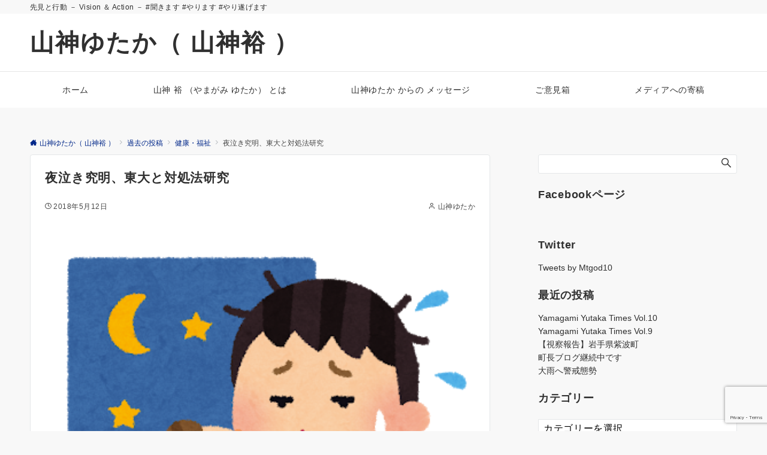

--- FILE ---
content_type: text/html; charset=UTF-8
request_url: https://yamagamiyutaka.com/archives/957
body_size: 29993
content:
<!DOCTYPE html>
<html dir="ltr" lang="ja" prefix="og: https://ogp.me/ns#">
<head prefix="og: http://ogp.me/ns# fb: http://ogp.me/ns/fb# article: http://ogp.me/ns/article#">
<meta charset="UTF-8">
<meta name="viewport" content="width=device-width,initial-scale=1.0">
<meta name="description" content="度々ご紹介している埼玉県横瀬町の官民連携プラットフォーム“よこらぼ”。（同町ホームページでの紹介はこちらから） 先日、ベンチャー企業が提供する“小児科オンライン“の実証実験についてお伝えしたばかりですが、早速ですが、雑誌日経グローカルにても...">
<link rel="pingback" href="https://yamagamiyutaka.com/xmlrpc.php">
<title>夜泣き究明、東大と対処法研究 | 山神ゆたか（ 山神裕 ）</title>
	<style>img:is([sizes="auto" i], [sizes^="auto," i]) { contain-intrinsic-size: 3000px 1500px }</style>
	
		<!-- All in One SEO 4.8.1 - aioseo.com -->
	<meta name="robots" content="max-image-preview:large" />
	<meta name="author" content="山神ゆたか"/>
	<link rel="canonical" href="https://yamagamiyutaka.com/archives/957" />
	<meta name="generator" content="All in One SEO (AIOSEO) 4.8.1" />
		<meta property="og:locale" content="ja_JP" />
		<meta property="og:site_name" content="山神ゆたか（ 山神裕 ） | 先見と行動 － Vision ＆ Action － #聞きます #やります #やり遂げます" />
		<meta property="og:type" content="article" />
		<meta property="og:title" content="夜泣き究明、東大と対処法研究 | 山神ゆたか（ 山神裕 ）" />
		<meta property="og:url" content="https://yamagamiyutaka.com/archives/957" />
		<meta property="article:published_time" content="2018-05-12T07:16:33+00:00" />
		<meta property="article:modified_time" content="2021-11-07T18:31:53+00:00" />
		<meta property="article:publisher" content="https://www.facebook.com/yamagamiyutaka10" />
		<meta name="twitter:card" content="summary" />
		<meta name="twitter:site" content="@Mtgod10" />
		<meta name="twitter:title" content="夜泣き究明、東大と対処法研究 | 山神ゆたか（ 山神裕 ）" />
		<meta name="twitter:creator" content="@Mtgod10" />
		<script type="application/ld+json" class="aioseo-schema">
			{"@context":"https:\/\/schema.org","@graph":[{"@type":"Article","@id":"https:\/\/yamagamiyutaka.com\/archives\/957#article","name":"\u591c\u6ce3\u304d\u7a76\u660e\u3001\u6771\u5927\u3068\u5bfe\u51e6\u6cd5\u7814\u7a76 | \u5c71\u795e\u3086\u305f\u304b\uff08 \u5c71\u795e\u88d5 \uff09","headline":"\u591c\u6ce3\u304d\u7a76\u660e\u3001\u6771\u5927\u3068\u5bfe\u51e6\u6cd5\u7814\u7a76","author":{"@id":"https:\/\/yamagamiyutaka.com\/archives\/author\/yamagami#author"},"publisher":{"@id":"https:\/\/yamagamiyutaka.com\/#organization"},"image":{"@type":"ImageObject","url":"https:\/\/yamagamiyutaka.com\/wp-content\/uploads\/2018\/05\/90b1936c9246cc411ba517be2d3c771f.png","width":400,"height":400},"datePublished":"2018-05-12T16:16:33+09:00","dateModified":"2021-11-08T03:31:53+09:00","inLanguage":"ja","mainEntityOfPage":{"@id":"https:\/\/yamagamiyutaka.com\/archives\/957#webpage"},"isPartOf":{"@id":"https:\/\/yamagamiyutaka.com\/archives\/957#webpage"},"articleSection":"\u5065\u5eb7\u30fb\u798f\u7949, \u516c\u6c11\u9023\u643a\u30fb\u5354\u50cd"},{"@type":"BreadcrumbList","@id":"https:\/\/yamagamiyutaka.com\/archives\/957#breadcrumblist","itemListElement":[{"@type":"ListItem","@id":"https:\/\/yamagamiyutaka.com\/#listItem","position":1,"name":"\u5bb6"}]},{"@type":"Organization","@id":"https:\/\/yamagamiyutaka.com\/#organization","name":"\u5c71\u795e\u3086\u305f\u304b\uff08 \u5c71\u795e\u88d5 \uff09","description":"\u5148\u898b\u3068\u884c\u52d5 \uff0d Vision \uff06 Action \uff0d #\u805e\u304d\u307e\u3059 #\u3084\u308a\u307e\u3059 #\u3084\u308a\u9042\u3052\u307e\u3059","url":"https:\/\/yamagamiyutaka.com\/","sameAs":["https:\/\/www.facebook.com\/yamagamiyutaka10","https:\/\/twitter.com\/Mtgod10","https:\/\/www.instagram.com\/yutaka_yamagami_kaisei\/"]},{"@type":"Person","@id":"https:\/\/yamagamiyutaka.com\/archives\/author\/yamagami#author","url":"https:\/\/yamagamiyutaka.com\/archives\/author\/yamagami","name":"\u5c71\u795e\u3086\u305f\u304b","image":{"@type":"ImageObject","@id":"https:\/\/yamagamiyutaka.com\/archives\/957#authorImage","url":"https:\/\/secure.gravatar.com\/avatar\/c35b59538929d7e332563fd6f998003b?s=96&d=mm&r=g","width":96,"height":96,"caption":"\u5c71\u795e\u3086\u305f\u304b"}},{"@type":"WebPage","@id":"https:\/\/yamagamiyutaka.com\/archives\/957#webpage","url":"https:\/\/yamagamiyutaka.com\/archives\/957","name":"\u591c\u6ce3\u304d\u7a76\u660e\u3001\u6771\u5927\u3068\u5bfe\u51e6\u6cd5\u7814\u7a76 | \u5c71\u795e\u3086\u305f\u304b\uff08 \u5c71\u795e\u88d5 \uff09","inLanguage":"ja","isPartOf":{"@id":"https:\/\/yamagamiyutaka.com\/#website"},"breadcrumb":{"@id":"https:\/\/yamagamiyutaka.com\/archives\/957#breadcrumblist"},"author":{"@id":"https:\/\/yamagamiyutaka.com\/archives\/author\/yamagami#author"},"creator":{"@id":"https:\/\/yamagamiyutaka.com\/archives\/author\/yamagami#author"},"image":{"@type":"ImageObject","url":"https:\/\/yamagamiyutaka.com\/wp-content\/uploads\/2018\/05\/90b1936c9246cc411ba517be2d3c771f.png","@id":"https:\/\/yamagamiyutaka.com\/archives\/957\/#mainImage","width":400,"height":400},"primaryImageOfPage":{"@id":"https:\/\/yamagamiyutaka.com\/archives\/957#mainImage"},"datePublished":"2018-05-12T16:16:33+09:00","dateModified":"2021-11-08T03:31:53+09:00"},{"@type":"WebSite","@id":"https:\/\/yamagamiyutaka.com\/#website","url":"https:\/\/yamagamiyutaka.com\/","name":"\u5c71\u795e\u3086\u305f\u304b\uff08 \u5c71\u795e\u88d5 \uff09","description":"\u5148\u898b\u3068\u884c\u52d5 \uff0d Vision \uff06 Action \uff0d #\u805e\u304d\u307e\u3059 #\u3084\u308a\u307e\u3059 #\u3084\u308a\u9042\u3052\u307e\u3059","inLanguage":"ja","publisher":{"@id":"https:\/\/yamagamiyutaka.com\/#organization"}}]}
		</script>
		<!-- All in One SEO -->

<link rel='dns-prefetch' href='//secure.gravatar.com' />
<link rel='dns-prefetch' href='//stats.wp.com' />
<link rel='dns-prefetch' href='//v0.wordpress.com' />
<link rel="alternate" type="application/rss+xml" title="山神ゆたか（ 山神裕 ） &raquo; フィード" href="https://yamagamiyutaka.com/feed" />
<link rel="alternate" type="application/rss+xml" title="山神ゆたか（ 山神裕 ） &raquo; コメントフィード" href="https://yamagamiyutaka.com/comments/feed" />
<style id="emanon-business-style-inline-css">.l-content.section-inner {width:calc(100% - 32px);z-index:101;}@media screen and (min-width:1200px) {.l-content.section-inner {width:var(--ema-one-col-content-width-front-page);}}.section-wrapper {display:flex;flex-wrap:wrap;}@media screen and (min-width:768px) {.section-wrapper {width:calc(100% + 32px);}}.section-cta {margin-top:40px;text-align:center;}.section-btn {min-width:50%;}@media screen and (min-width:768px) {.section-btn {min-width:20%;}}.home.page-template-front-page .article,.home.page-template-front-page-content-post .article {border:none;background-color:inherit;}.eb-front-top-widget-section .alignfull, .eb-front-bottom-widget-section .alignfull {position:relative;left:calc(50% - 50vw);width:100vw;max-width:100vw;}.eb-front-top-widget-section .alignwide,.eb-front-bottom-widget-section .alignwide {position:relative;max-width:100vw;}@media screen and (min-width:768px) {.eb-front-top-widget-section .alignwide,.eb-front-bottom-widget-section .alignwide {left:calc(50% - 380px);width:760px;}}@media screen and (min-width:960px) {.eb-front-top-widget-section .alignwide,.eb-front-bottom-widget-section .alignwide {left:calc(50% - 480px);width:960px;}}@media screen and (min-width:1200px) {.eb-front-top-widget-section .alignwide,.eb-front-bottom-widget-section .alignwide {left:calc(50% - 560px);width:1120px;}}.is-separator-triangle {margin-bottom:56px;}.is-separator-triangle_center {margin-bottom:32px;}@media screen and (min-width:768px) {.is-separator-triangle {margin-bottom:72px;}.is-separator-triangle_center {margin-bottom:40px;}}.eb-benefit-section {position:relative;text-align:center;background-color:#ffffff;}.eb-benefit-section .separator-section-arch,.eb-benefit-section .separator-section-wave,.eb-benefit-section .separator-section-double-wave,.eb-benefit-section .separator-section-two-wave,.eb-benefit-section .separator-section-tilt-right,.eb-benefit-section .separator-section-tilt-left,.eb-benefit-section .separator-section-triangle,.eb-benefit-section .separator-section-triangle-center {fill:#eeeff0;}.benefit-header .section-title {color:#000c15;}.benefit-header .section-title::before {color:#000c15;}.benefit-header .section-description {color:#303030;}.benefit-box-list-inner {display:flex;flex-direction:column;width:100%;height:100%;padding-top:32px;padding-bottom:32px;padding-left:16px;padding-right:16px;box-sizing:border-box;border-radius:var(--ema-border-radius-4);background-color:#f4f4f4;transition:all 0.3s ease;backface-visibility:hidden;}.benefit-box-list.is-title-left .benefit-box-list-inner {flex-direction:row;gap:8px;padding-top:24px;padding-bottom:24px;}.benefit-box-list.is-title-left .benefit-box-list-inner .benefit-box-detail {text-align:left;}.benefit-box-list.is-border .benefit-box-list-inner {border:1px solid #e2e5e8;}.benefit-box-list.is-border-shadow .benefit-box-list-inner {border:1px solid #f4f4f4;box-shadow:0 1px 3px 1px rgb(0 0 0 / 8%);}.benefit-box-list.is-shadow .benefit-box-list-inner {box-shadow:0 1px 3px 1px rgb(0 0 0 / 8%);}.benefit-box-list.is-hover-box-background.has-link:hover .benefit-box-list-inner {background-color:#e2e5e8;}.benefit-box-list.is-hover-box-border.has-link:hover .benefit-box-list-inner {border:1px solid #9b8d77;}.benefit-box-list.is-hover-box-shadow.has-link:hover .benefit-box-list-inner {box-shadow:0 1px 3px 1px rgb(0 0 0 / 8%);}.benefit-box-list.is-hover-box-floating.has-link:hover .benefit-box-list-inner {transform:translateY(-3px);}.benefit-box-list.is-hover-box-shadow-floating.has-link:hover .benefit-box-list-inner {box-shadow:0 1px 3px 1px rgb(0 0 0 / 8%);transform:translateY(-3px);}@media screen and ( max-width:767px ) {.section-wrapper:not(.u-item-scroll) .benefit-box-list {margin-bottom:32px;width:100%;}.section-wrapper:not(.u-item-scroll) .benefit-box-list:last-child {margin-bottom:0;}}.benefit-box-icon i {margin:0;color:#9b8d77;transition:all 0.2s ease 0s;}.benefit-box-list.is-title-left .benefit-box-icon img {width:32px;vertical-align:bottom;}.benefit-box-list.is-title-top .benefit-box-icon i {display:block;margin-bottom:24px;font-size:var(--ema-font-size-l6);}.benefit-box-list.is-title-left .benefit-box-icon i {font-size:var(--ema-font-size-l3);}.benefit-box-list.is-title-left .benefit-box-icon i::before {line-height:1.35;}.benefit-box-list.is-title-top.is-hover-icon.has-link:hover i {color:#c6aa5b;transform:TranslateY(-6px);}.benefit-box-list.is-title-left.is-hover-icon.has-link:hover i {color:#c6aa5b;}.benefit-box-detail {position:relative;overflow:hidden;}.benefit-box-list.is-title-top img {margin-bottom:16px;}.benefit-box-detail-title {letter-spacing:0.1em;font-size:var(--ema-font-size-l2);color:#000c15;}.benefit-box-list.is-title-top .benefit-box-detail-title {margin-bottom:24px;}.benefit-box-list.is-title-left .benefit-box-detail-title {margin-bottom:12px;}.benefit-box-detail-lead {transition:all 0.2s ease 0s;color:#303030;}.benefit-section-cta {text-align:center;}.btn.benefit-section-btn a {background-color:#9b8d77;font-size:var(--ema-font-size-s1);color:#ffffff;}@media screen and (min-width:768px) {.benefit-box-list {margin-right:32px;width:calc(33.333% - 32px);}.benefit-box-list:nth-child(n+4){margin-top:32px;}}.eb-benefit-section .section-header.is-style-title-underline .section-title::after {background:#e2e5e8;}.eb-benefit-section .section-header.is-style-title-underline-dot .section-title::after {background-image:radial-gradient(#e2e5e8 30%, transparent 30%);}.eb-benefit-section .section-header.is-style-title-underline-shadedlin .section-title::after {background-image:repeating-linear-gradient(45deg, #e2e5e8 0, #e2e5e8 1px, transparent 0, transparent 50%),repeating-linear-gradient(135deg, #e2e5e8, #e2e5e8 1px, transparent 0, transparent 50%);}.eb-benefit-section .section-header.is-style-title-border-vertical-up::before {background:#e2e5e8;}.eb-benefit-section .section-header.is-style-title-border-vertical-down::after {background:#e2e5e8;}.eb-benefit-section .section-inner { padding-top:var(--benefit-section-padding-top-sp); padding-bottom:var(--benefit-section-padding-bottom-sp);}@media screen and ( min-width:768px ) {.eb-benefit-section .section-inner { padding-top:var(--benefit-section-padding-top-tablet); padding-bottom:var(--benefit-section-padding-bottom-tablet); }}@media screen and ( min-width:960px ) {.eb-benefit-section .section-inner { padding-top:var(--benefit-section-padding-top-pc); padding-bottom:var(--benefit-section-padding-bottom-pc); }}</style>
<link rel="alternate" type="application/rss+xml" title="山神ゆたか（ 山神裕 ） &raquo; 夜泣き究明、東大と対処法研究 のコメントのフィード" href="https://yamagamiyutaka.com/archives/957/feed" />
<link rel='stylesheet' id='emanon-blocks-swiper-style-css' href='https://yamagamiyutaka.com/wp-content/plugins/emanon-blocks/assets/css/swiper-bundle.min.css?ver=6.7.4' media='all' />
<style id='emanon-blocks-inline-css'>
[class*=epb-inline-button-] {position: relative;padding-top: 6px;padding-bottom: 6px;padding-right: 32px;padding-left: 32px;border-radius:0px;text-decoration: none !important;text-align: center;line-height: 1.5;letter-spacing: 0.04em;font-size: 0.88889rem;overflow: hidden;cursor: pointer;transition: all 0.3s ease;}[class*=epb-inline-button-] > a {text-decoration: none !important;}.epb-inline-button-01 > a {color:#ffffff !important;}.epb-inline-button-01:hover > a {color:#ffffff !important;}.epb-inline-button-02 > a {color:#ffffff !important;}.epb-inline-button-02:hover > a {color:#eeee22 !important;}.epb-inline-button-03 > a {color:#ffffff !important;}.epb-inline-button-03:hover > a {color:#ffffff !important;}@keyframes epb-lustre {100% {left: 60%;}}.epb-inline-button-01 {background-color:#1e73be;color:#ffffff !important;}.epb-inline-button-01:hover {background-color:#1e73be;color:#ffffff !important;}.epb-inline-button-02 {background-color:#eeee22;color:#ffffff !important;}.epb-inline-button-02:hover {background-color:#ffffff;color:#eeee22 !important;}.epb-inline-button-03 {background-color:#dd3333;color:#ffffff !important;}.epb-inline-button-03:hover {background-color:#dd3333;color:#ffffff !important;}mark.epb-linemaker-01 {background-color:#b2ffb2;font-style: normal;}mark.epb-linemaker-02 {background-color:#ffe0c1;font-style: normal;}mark.epb-linemaker-03 {background-color:#cab8d9;font-style: normal;}.epb-underline-01 {background: linear-gradient(transparent 60%, #b2ffb2 60%);}.epb-underline-02 {background: linear-gradient(transparent 60%, #ffe0c1 60%);}.epb-underline-03 {background: linear-gradient(transparent 60%, #cab8d9 60%);}[class*=epb-table-icon-] {min-height: 2em;}[class*=epb-table-icon-]::before {font-size: 2em;}.epb-table-icon-double-circle::before {color: #8ed1fc;}.epb-table-icon-circle::before {color: #7bdcb5;}.epb-table-icon-triangle::before {color: #ffedb3;}.epb-table-icon-close::before {color: #ff8585;}.epb-table-icon-checkmark::before {color: #ffedb3;}.epb-table-icon-alert::before {color: #ff8585;}.epb-table-icon-custom-01::before {content: "\e9d7";color: #8ed1fc;}.epb-table-icon-custom-02::before {content: "\e9d8";color: #8ed1fc;}.epb-table-icon-custom-03::before {content: "\e9d9";color: #8ed1fc;}.is-style-item__checkmark > li::before {color: #484848;}.is-style-item__checkmark--square > li::before {color: #484848;}.is-style-item__alert > li::before {color: #dc3545;}.is-style-item__alert--circle > li::before {color: #dc3545;}.is-style-item__question--circle > li::before {color: #484848;}.is-style-item__arrow > li::before {color: #484848;}.is-style-item__arrow--circle > li::before {color: #484848;}.is-style-item__arrow--square > li::before {color: #484848;}.is-style-item__notes > li::before {color: #484848;}.is-style-item__good > li::before {color: #007bff;}.is-style-item__bad > li::before {color: #ff8585;}.is-style-item__vertical-line > li:not(:last-child)::after {color: #e5e7e8;}.is-style-item__diagonal-line > li:not(:last-child)::after {color: #e5e7e8;}.is-style-item__border > li {border: solid 1px #e5e7e8;}ol.is-style-item__num--circle > li::before {background: #484848;color: #ffffff;}ol.is-style-item__num--square > li::before {background: #484848;color: #ffffff;}ol.is-style-item__num--zero li::before {color: #484848;}ol.is-style-item__num--border>li { border: solid 1px #b8bcc0;}ol.is-style-item__num--border>li::before {background:#b8bcc0;}.epb-font-family-01 {font-family: ;}.epb-font-family-02 {font-family: ;}.epb-font-family-03 {font-family: ;}:root {--emp-mask-balloon: url(https://yamagamiyutaka.com/wp-content/plugins/emanon-blocks/assets/img/mask-balloon.svg);--emp-mask-circle: url(https://yamagamiyutaka.com/wp-content/plugins/emanon-blocks/assets/img/mask-circle.svg);--emp-mask-fluid01: url(https://yamagamiyutaka.com/wp-content/plugins/emanon-blocks/assets/img/mask-fluid01.svg);--emp-mask-fluid02: url(https://yamagamiyutaka.com/wp-content/plugins/emanon-blocks/assets/img/mask-fluid02.svg);--emp-mask-fluid03: url(https://yamagamiyutaka.com/wp-content/plugins/emanon-blocks/assets/img/mask-fluid03.svg);--emp-mask-fluid04: url(https://yamagamiyutaka.com/wp-content/plugins/emanon-blocks/assets/img/mask-fluid04.svg);--emp-mask-fluid05: url(https://yamagamiyutaka.com/wp-content/plugins/emanon-blocks/assets/img/mask-fluid05.svg);--emp-mask-fluid06: url(https://yamagamiyutaka.com/wp-content/plugins/emanon-blocks/assets/img/mask-fluid06.svg);--emp-mask-fluid07: url(https://yamagamiyutaka.com/wp-content/plugins/emanon-blocks/assets/img/mask-fluid07.svg);--emp-mask-fluid08: url(https://yamagamiyutaka.com/wp-content/plugins/emanon-blocks/assets/img/mask-fluid08.svg);}
</style>
<link rel='stylesheet' id='wp-block-library-css' href='https://yamagamiyutaka.com/wp-includes/css/dist/block-library/style.min.css?ver=6.7.4' media='all' />
<link rel='stylesheet' id='emanon-blocks-accordion-style-css' href='https://yamagamiyutaka.com/wp-content/plugins/emanon-blocks/build/blocks/block-accordion/style-index.css?ver=2.3.6' media='all' />
<link rel='stylesheet' id='emanon-blocks-advanced-button-template-style-css' href='https://yamagamiyutaka.com/wp-content/plugins/emanon-blocks/build/blocks/block-advanced-button-template/style-index.css?ver=2.3.6' media='all' />
<link rel='stylesheet' id='emanon-blocks-advanced-headling-style-css' href='https://yamagamiyutaka.com/wp-content/plugins/emanon-blocks/build/blocks/block-advanced-headling/style-index.css?ver=2.3.6' media='all' />
<link rel='stylesheet' id='emanon-blocks-award-style-css' href='https://yamagamiyutaka.com/wp-content/plugins/emanon-blocks/build/blocks/block-award/style-index.css?ver=2.3.6' media='all' />
<link rel='stylesheet' id='emanon-blocks-balloon-style-css' href='https://yamagamiyutaka.com/wp-content/plugins/emanon-blocks/build/blocks/block-balloon/style-index.css?ver=2.3.6' media='all' />
<link rel='stylesheet' id='emanon-blocks-banner-style-css' href='https://yamagamiyutaka.com/wp-content/plugins/emanon-blocks/build/blocks/block-banner/style-index.css?ver=2.3.6' media='all' />
<link rel='stylesheet' id='emanon-blocks-bar-graph-style-css' href='https://yamagamiyutaka.com/wp-content/plugins/emanon-blocks/build/blocks/block-bar-graph/style-index.css?ver=2.3.6' media='all' />
<link rel='stylesheet' id='emanon-blocks-broken-grid-style-css' href='https://yamagamiyutaka.com/wp-content/plugins/emanon-blocks/build/blocks/block-broken-grid/style-index.css?ver=2.3.6' media='all' />
<link rel='stylesheet' id='emanon-blocks-circle-graph-style-css' href='https://yamagamiyutaka.com/wp-content/plugins/emanon-blocks/build/blocks/block-circle-graph/style-index.css?ver=2.3.6' media='all' />
<link rel='stylesheet' id='emanon-blocks-circle-simple-graph-style-css' href='https://yamagamiyutaka.com/wp-content/plugins/emanon-blocks/build/blocks/block-circle-simple-graph/style-index.css?ver=2.3.6' media='all' />
<link rel='stylesheet' id='emanon-blocks-column-template-style-css' href='https://yamagamiyutaka.com/wp-content/plugins/emanon-blocks/build/blocks/block-column-template/style-index.css?ver=2.3.6' media='all' />
<style id='emanon-blocks-container-box-style-inline-css'>
.epb-container-box{margin:var(--epb-container-box-margin-top-sp) var(--epb-container-box-margin-right-sp) var(--epb-container-box-margin-bottom-sp) var(--epb-container-box-margin-left-sp);max-width:min(100%,var(--epb-container-box-width));padding:var(--epb-container-box-padding-top) var(--epb-container-box-padding-right) var(--epb-container-box-padding-bottom) var(--epb-container-box-padding-left);position:relative;z-index:var(--epb-container-box-z-index)}.epb-container-box>*{width:100%}.epb-container-box.epb-has-container-box-margin-item>*{margin-bottom:0;margin-top:var(--epb-container-box-margin-item)}.epb-container-box.epb-has-container-box-margin-item>:first-child{margin-top:0}@media screen and (min-width:600px){.epb-container-box{margin:var(--epb-container-box-margin-top-tablet) var(--epb-container-box-margin-right-tablet) var(--epb-container-box-margin-bottom-tablet) var(--epb-container-box-margin-left-tablet)}}@media screen and (min-width:960px){.epb-container-box{margin:var(--epb-container-box-margin-top-pc) var(--epb-container-box-margin-right-pc) var(--epb-container-box-margin-bottom-pc) var(--epb-container-box-margin-left-pc)}}
</style>
<link rel='stylesheet' id='emanon-blocks-container-flex-style-css' href='https://yamagamiyutaka.com/wp-content/plugins/emanon-blocks/build/blocks/block-container-flex/style-index.css?ver=2.3.6' media='all' />
<link rel='stylesheet' id='emanon-blocks-container-loop-style-css' href='https://yamagamiyutaka.com/wp-content/plugins/emanon-blocks/build/blocks/block-container-loop/style-index.css?ver=2.3.6' media='all' />
<style id='emanon-blocks-container-position-style-inline-css'>
.epb-container-position{bottom:var(--epb-container-position-bottom);box-sizing:border-box;left:var(--epb-container-position-left);position:var(--epb-container-position);right:var(--epb-container-position-right);top:var(--epb-container-position-top);width:var(--epb-container-position-width-size-pc);z-index:var(--epb-container-position-zindex)}.epb-is-container-position-set-all{transform:translate(-50%,-50%)}.epb-is-container-position-set-bottom,.epb-is-container-position-set-top{transform:translateX(-50%)}.epb-is-container-position-set-left,.epb-is-container-position-set-right{transform:translateY(-50%)}.epb-container-position.epb-has-container-position-mobile-width-size{width:var(--epb-container-position-width-size-sp)}@media screen and (min-width:600px){.epb-container-position.epb-has-container-position-mobile-width-size{width:var(--epb-container-position-width-size-tablet)}}@media screen and (min-width:960px){.epb-container-position.epb-has-container-position-mobile-width-size{width:var(--epb-container-position-width-size-pc)}}
</style>
<link rel='stylesheet' id='emanon-blocks-faq2-template-style-css' href='https://yamagamiyutaka.com/wp-content/plugins/emanon-blocks/build/blocks/block-faq2-template/style-index.css?ver=1.3.2' media='all' />
<link rel='stylesheet' id='emanon-blocks-grid-style-css' href='https://yamagamiyutaka.com/wp-content/plugins/emanon-blocks/build/blocks/block-grid/style-index.css?ver=2.3.6' media='all' />
<link rel='stylesheet' id='emanon-blocks-icon-link-style-css' href='https://yamagamiyutaka.com/wp-content/plugins/emanon-blocks/build/blocks/block-icon-link/style-index.css?ver=1.3.3' media='all' />
<link rel='stylesheet' id='emanon-blocks-info-lists-style-css' href='https://yamagamiyutaka.com/wp-content/plugins/emanon-blocks/build/blocks/block-info-lists/style-index.css?ver=2.3.6' media='all' />
<link rel='stylesheet' id='emanon-blocks-item-number-style-css' href='https://yamagamiyutaka.com/wp-content/plugins/emanon-blocks/build/blocks/block-item-number/style-index.css?ver=2.3.6' media='all' />
<style id='emanon-blocks-leaf-style-inline-css'>
.epb-leaf{margin-left:auto;margin-right:auto;max-width:100%;width:var(--epb-leaf-width-size)}.epb-leaf__inner{align-items:center;display:flex;justify-content:space-between}.epb-leaf__left img,.epb-leaf__right img{height:var(--epb-leaf-size-pc)!important}.epb-leaf.epb-has-leaf-mobile-size .epb-leaf__left img,.epb-leaf.epb-has-leaf-mobile-size .epb-leaf__right img{height:var(--epb-leaf-size-sp)!important}@media screen and (min-width:600px){.epb-leaf.epb-has-leaf-mobile-size .epb-leaf__left img,.epb-leaf.epb-has-leaf-mobile-size .epb-leaf__right img{height:var(--epb-leaf-size-tablet)!important}}@media screen and (min-width:960px){.epb-leaf.epb-has-leaf-mobile-size .epb-leaf__left img,.epb-leaf.epb-has-leaf-mobile-size .epb-leaf__right img{height:var(--epb-leaf-size-pc)!important}}
</style>
<style id='emanon-blocks-block-linkcard-style-inline-css'>
.eb-linkcard{position:relative}.linkcard-label{background:#fff;border-radius:3px;color:#333;font-size:12px;left:16px;letter-spacing:.25px;line-height:12px;padding:6px 8px;position:absolute;top:-12px;transition:.4s ease-in-out;z-index:1}.linkcard-label:before{content:"";display:inline-block;font-family:FontAwesome;margin-right:3px}.linkcard-inner{border:2px solid #009dee;border-radius:3px;padding:14px 20px 14px 14px;position:relative;transition:all .4s ease}.linkcard-inner:after{color:var(--eb-linkcard-icon-color);content:"";font-family:FontAwesome;font-size:20px;position:absolute;right:10px;top:50%;transform:translateY(-50%);transition:.4s ease-in-out}.linkcard-inner:hover{border-color:var(--eb-linkcard-hover-color)}@media screen and (min-width:768px){.linkcard-inner{padding:16px 28px 16px 16px}.linkcard-inner:after{right:14px}}.eb-linkcard .linkcard-link{cursor:pointer;display:block;text-decoration:none}.linkcard-link:hover .linkcard-inner:after{color:var(--eb-linkcard-hover-color);right:6px}.linkcard-title{color:#333;font-size:16px;line-height:1.8!important}.linkcard-sub-title{color:#333;font-size:12px;margin-top:4px}
</style>
<link rel='stylesheet' id='emanon-blocks-menu-list-template-style-css' href='https://yamagamiyutaka.com/wp-content/plugins/emanon-blocks/build/blocks/block-menu-list-template/style-index.css?ver=2.3.6' media='all' />
<link rel='stylesheet' id='emanon-blocks-microcopy-style-css' href='https://yamagamiyutaka.com/wp-content/plugins/emanon-blocks/build/blocks/block-microcopy/style-index.css?ver=2.3.6' media='all' />
<link rel='stylesheet' id='emanon-blocks-notice-box-style-css' href='https://yamagamiyutaka.com/wp-content/plugins/emanon-blocks/build/blocks/block-notice-box/style-index.css?ver=2.3.6' media='all' />
<link rel='stylesheet' id='emanon-blocks-panel-box-style-css' href='https://yamagamiyutaka.com/wp-content/plugins/emanon-blocks/build/blocks/block-panel-box/style-index.css?ver=2.3.6' media='all' />
<link rel='stylesheet' id='emanon-blocks-panel-circle-style-css' href='https://yamagamiyutaka.com/wp-content/plugins/emanon-blocks/build/blocks/block-panel-circle/style-index.css?ver=2.3.6' media='all' />
<link rel='stylesheet' id='emanon-blocks-panel-icon-style-css' href='https://yamagamiyutaka.com/wp-content/plugins/emanon-blocks/build/blocks/block-panel-icon/style-index.css?ver=2.3.6' media='all' />
<link rel='stylesheet' id='emanon-blocks-panel-number-style-css' href='https://yamagamiyutaka.com/wp-content/plugins/emanon-blocks/build/blocks/block-panel-number/style-index.css?ver=2.3.6' media='all' />
<link rel='stylesheet' id='emanon-blocks-panel-pricing-style-css' href='https://yamagamiyutaka.com/wp-content/plugins/emanon-blocks/build/blocks/block-panel-pricing/style-index.css?ver=2.3.6' media='all' />
<link rel='stylesheet' id='emanon-blocks-post-lists-style-css' href='https://yamagamiyutaka.com/wp-content/plugins/emanon-blocks/build/blocks/block-post-lists/style-index.css?ver=2.3.6' media='all' />
<link rel='stylesheet' id='emanon-blocks-post-slider-style-css' href='https://yamagamiyutaka.com/wp-content/plugins/emanon-blocks/build/blocks/block-post-slider/style-index.css?ver=2.3.6' media='all' />
<link rel='stylesheet' id='emanon-blocks-price-charge-style-css' href='https://yamagamiyutaka.com/wp-content/plugins/emanon-blocks/build/blocks/block-price-charge/style-index.css?ver=2.3.6' media='all' />
<link rel='stylesheet' id='emanon-blocks-profile-card-style-css' href='https://yamagamiyutaka.com/wp-content/plugins/emanon-blocks/build/blocks/block-profile-card/style-index.css?ver=2.3.6' media='all' />
<link rel='stylesheet' id='emanon-blocks-read-more-style-css' href='https://yamagamiyutaka.com/wp-content/plugins/emanon-blocks/build/blocks/block-read-more/style-index.css?ver=2.3.6' media='all' />
<link rel='stylesheet' id='emanon-blocks-review-style-css' href='https://yamagamiyutaka.com/wp-content/plugins/emanon-blocks/build/blocks/block-review/style-index.css?ver=2.3.6' media='all' />
<link rel='stylesheet' id='emanon-blocks-rss-style-css' href='https://yamagamiyutaka.com/wp-content/plugins/emanon-blocks/build/blocks/block-rss/style-index.css?ver=2.3.6' media='all' />
<link rel='stylesheet' id='emanon-blocks-section-broken-style-css' href='https://yamagamiyutaka.com/wp-content/plugins/emanon-blocks/build/blocks/block-section-broken/style-index.css?ver=2.3.6' media='all' />
<link rel='stylesheet' id='emanon-blocks-section-divider-style-css' href='https://yamagamiyutaka.com/wp-content/plugins/emanon-blocks/build/blocks/block-section-divider/style-index.css?ver=2.3.6' media='all' />
<link rel='stylesheet' id='emanon-blocks-spacer-style-css' href='https://yamagamiyutaka.com/wp-content/plugins/emanon-blocks/build/blocks/block-spacer/style-index.css?ver=2.3.6' media='all' />
<style id='emanon-blocks-starrating-style-inline-css'>
.epb-star-rating.is-style-epb-radius{border-radius:3px}.epb-star-rating{align-items:center;display:flex}.epb-star-rating__title{font-size:16px;letter-spacing:.025em}.epb-star-rating__title.epb-margin-left{margin-right:var(--epb-title-space-pc)}.epb-star-rating__title.epb-margin-right{margin-left:var(--epb-title-space-pc)}.epb-star-rating__title.epb-margin-left.epb-has-mobile-margin{margin-right:var(--epb-title-space-sp)}.epb-star-rating__title.epb-margin-right.epb-has-mobile-margin{margin-left:var(--epb-title-space-sp)}@media screen and (min-width:600px){.epb-star-rating__title.epb-margin-left.epb-has-mobile-margin{margin-right:var(--epb-title-space-tablet)}.epb-star-rating__title.epb-margin-right.epb-has-mobile-margin{margin-left:var(--epb-title-space-tablet)}}@media screen and (min-width:960px){.epb-star-rating__title.epb-margin-left.epb-has-mobile-margin{margin-right:var(--epb-title-space-pc)}.epb-star-rating__title.epb-margin-right.epb-has-mobile-margin{margin-left:var(--epb-title-space-pc)}}.epb-star-icon{height:16px;margin-right:4px;width:16px}.epb-star-icon:last-child{margin-right:0}.epb-star-numeric__right{font-size:16px;margin-left:8px}.epb-star-numeric__left{font-size:16px;margin-right:8px}
</style>
<style id='emanon-blocks-block-step-style-inline-css'>
.block-step-col{display:flex;margin-bottom:24px}.block-step-col p{line-height:1.5!important;margin-bottom:0!important}.block-step-heading{margin:0 0 4px!important;overflow-wrap:break-word}.block-step-text{font-size:14px;overflow-wrap:break-word}.block-step-number-right{align-items:center;background-color:#009dee;border:1px solid #009dee;color:#fff;display:flex;justify-content:center;margin-right:16px;max-width:100%;min-height:60px;min-width:60px;position:relative}.block-step-number-right:before{border:8px solid transparent;border-left-color:inherit;content:"";left:100%;margin-top:-8px;position:absolute;top:50%}.block-step-number-down{align-items:center;background-color:#009dee;border:1px solid #009dee;color:#fff;display:flex;justify-content:center;margin-right:16px;max-width:100%;min-height:60px;min-width:60px;position:relative}.block-step-number-down:before{border:8px solid transparent;border-top-color:inherit;content:"";left:50%;margin-left:-8px;position:absolute;top:100%}.block-step-wrapper .block-step-col:last-child .block-step-number-down:before{display:none}
</style>
<link rel='stylesheet' id='emanon-blocks-tab-style-css' href='https://yamagamiyutaka.com/wp-content/plugins/emanon-blocks/build/blocks/block-tab/style-index.css?ver=2.3.6' media='all' />
<style id='emanon-blocks-timeline-style-inline-css'>
.epb-timeline{counter-reset:item!important}
</style>
<link rel='stylesheet' id='emanon-blocks-timeline-template-style-css' href='https://yamagamiyutaka.com/wp-content/plugins/emanon-blocks/build/blocks/block-timeline-template/style-index.css?ver=2.3.6' media='all' />
<link rel='stylesheet' id='emanon-blocks-triangle-style-css' href='https://yamagamiyutaka.com/wp-content/plugins/emanon-blocks/build/blocks/block-triangle/style-index.css?ver=2.3.6' media='all' />
<link rel='stylesheet' id='emanon-blocks-two-columns-style-css' href='https://yamagamiyutaka.com/wp-content/plugins/emanon-blocks/build/blocks/block-two-columns/style-index.css?ver=2.3.6' media='all' />
<link rel='stylesheet' id='emanon-blocks-affiliate-button-style-css' href='https://yamagamiyutaka.com/wp-content/plugins/emanon-blocks/build/blocks-deprecated/block-affiliate-button/style-index.css?ver=6.7.4' media='all' />
<link rel='stylesheet' id='emanon-blocks-background-style-css' href='https://yamagamiyutaka.com/wp-content/plugins/emanon-blocks/build/blocks-deprecated/block-background/style-index.css?ver=2.3.6' media='all' />
<style id='emanon-blocks-block-box-style-inline-css'>
.block-box-heading{background-color:#009dee;border-radius:3px 3px 0 0;color:#fff;letter-spacing:.05em;line-height:1;margin-bottom:-1px;padding:8px 16px;position:relative}.block-box-h-balloon .block-box-heading,.block-box-h-left .block-box-heading{display:inline-block}.block-box-body-h-left{border:1px solid #009dee;border-radius:0 3px 3px 3px}.block-box-h-balloon,.block-box-h-left,.block-box-h-wide-left{position:relative}.block-box-h-balloon i,.block-box-h-left i,.block-box-h-wide-left i{color:#fff;font-size:16px;left:12px;margin:0;position:absolute;top:50%!important;transform:translateY(-50%)!important;z-index:1}.block-box-h-balloon .block-box-heading:after{background-color:inherit;bottom:-6px;content:"";height:12px;left:24px;position:absolute;transform:rotate(45deg);width:12px}.block-box-body-h-balloon,.block-box-body-h-wide-center,.block-box-body-h-wide-left{border:1px solid #009dee;border-radius:0 0 3px 3px}.block-box-text{line-height:1.8!important;padding:16px}
</style>
<link rel='stylesheet' id='emanon-blocks-block-button-style-css' href='https://yamagamiyutaka.com/wp-content/plugins/emanon-blocks/build/blocks-deprecated/block-button/style-index.css?ver=6.7.4' media='all' />
<link rel='stylesheet' id='emanon-blocks-button-premium-style-css' href='https://yamagamiyutaka.com/wp-content/plugins/emanon-blocks/build/blocks-deprecated/block-button-premium/style-index.css?ver=6.7.4' media='all' />
<style id='emanon-blocks-block-cta-box-style-inline-css'>
.eb-cta-box .block-cta-wrapper{border:1px solid #ccc;border-radius:3px;text-align:center}.block-cta-wrapper a{text-decoration:none!important}.block-cta-header{margin-bottom:1rem}.block-cta-header h3{margin:0!important;padding:0!important}.block-cta-header p{margin:0 0 32px}.block-cta-text{padding-top:16px!important}.block-cta-microcopy{font-size:12px;line-height:1!important;margin:0!important;padding:16px 0 0!important}
</style>
<style id='emanon-blocks-block-download-file-style-inline-css'>
.block-download-file-wrapper{border-color:#efefef;border-radius:3px;text-align:center}.block-download-file-wrapper a{text-decoration:none!important}.block-download-file-microcopy{font-size:12px;line-height:1!important;padding-top:8px}
</style>
<link rel='stylesheet' id='emanon-blocks-faq-style-css' href='https://yamagamiyutaka.com/wp-content/plugins/emanon-blocks/build/blocks-deprecated/block-faq/style-index.css?ver=6.7.4' media='all' />
<link rel='stylesheet' id='emanon-blocks-faqs-template-style-css' href='https://yamagamiyutaka.com/wp-content/plugins/emanon-blocks/build/blocks-deprecated/block-faqs-template/style-index.css?ver=6.7.4' media='all' />
<style id='emanon-blocks-block-frame-style-inline-css'>
.block-frame-border{border:4px solid #ccc}.block-frame-dashed{border:4px dashed #ccc}.block-frame-double{border:4px double #ccc}.block-frame-upDown{border:4px solid #ccc;border-left:none;border-right:none}.block-frame-left{border-left:4px solid #ccc}.block-frame-inner>*{margin-bottom:4px}.block-frame-inner>:last-child{margin-bottom:0}
</style>
<link rel='stylesheet' id='emanon-blocks-headling-style-css' href='https://yamagamiyutaka.com/wp-content/plugins/emanon-blocks/build/blocks-deprecated/block-headling/style-index.css?ver=6.7.4' media='all' />
<link rel='stylesheet' id='emanon-blocks-icon-style-css' href='https://yamagamiyutaka.com/wp-content/plugins/emanon-blocks/build/blocks-deprecated/block-icon/style-index.css?ver=2.3.6' media='all' />
<style id='emanon-blocks-block-icon-list-style-inline-css'>
.block-icon-list-wrapper{align-items:center;border:1px solid #e5e7e8;border-radius:3px;box-sizing:border-box;display:flex;padding:12px}.block-icon-list-wrapper i{border-right:1px solid #e5e7e8;font-size:14px;margin-right:10px;padding-right:8px}.block-icon-list-wrapper a{text-decoration:none}.block-icon-list-heading{width:100%}.eb-block-icon-list i[data-fontweight=normal]{font-weight:400}.eb-block-icon-list i[data-fontweight=bold]{font-weight:700}.block-icon-list-heading[data-fontweight=normal]{font-weight:400}.block-icon-list-heading[data-fontweight=bold]{font-weight:700}
</style>
<link rel='stylesheet' id='emanon-blocks-icon-text-style-css' href='https://yamagamiyutaka.com/wp-content/plugins/emanon-blocks/build/blocks-deprecated/block-icon-text/style-index.css?ver=6.7.4' media='all' />
<style id='emanon-blocks-member-style-inline-css'>
.eb-block-member.block-row{display:flex;flex-wrap:wrap;width:calc(100% + 16px)}.block-member-col[class*=block-col-]{margin-bottom:32px;width:calc(100% - 16px)}.block-member-col[class*=block-col-]:last-child{margin-bottom:0}@media screen and (min-width:768px){.block-member-col[class*=block-col-]{margin-bottom:0;margin-right:16px}.block-member-col.block-col-1{width:calc(100% - 16px)}.block-member-col.block-col-2{width:calc(50% - 16px)}.block-member-col.block-col-3{width:calc(33.3% - 16px)}.block-member-col.block-col-4{width:calc(25% - 16px)}}.block-member-image-content{text-align:center}.block-member-image{border:1px solid #ccc;height:auto;width:100%}.eb-block-member.is-style-eb-image-circle .block-member-image{border-radius:50px;height:96px;-o-object-fit:cover;object-fit:cover;width:96px}.block-member-name{font-size:18px;margin-bottom:4px!important;margin-top:4px!important;text-align:center}.block-member-position{display:block;font-size:12px;margin-bottom:8px;text-align:center}.block-member-text{font-size:14px;line-height:1.5!important;margin:0}@media(max-width:767px){.eb-block-member.is-eb-scroll{flex-wrap:nowrap!important;overflow:scroll;padding-left:24px;-webkit-overflow-scrolling:touch;scroll-behavior:smooth;scroll-snap-type:x mandatory}.eb-block-member.is-eb-scroll .block-member-col{margin-bottom:0;margin-right:16px;max-width:260px;min-width:200px;scroll-snap-align:center}}
</style>
<style id='emanon-blocks-block-menu-list-style-inline-css'>
.block-menu-list-wrapper{display:flex;justify-content:space-between}.block-menu-center-line{flex-grow:1;margin:10px 18px}.block-menu-center-line hr{background-color:inherit;border:dotted #ddd;border-width:2px 0 0;margin:0!important}.block-menu-tax{display:contents;font-size:12px}
</style>
<style id='emanon-blocks-block-notice-style-inline-css'>
.eb-block-notice{border-radius:3px;padding:16px;position:relative}.block-notice-info{background-color:#f9f9f9;border:1px solid #ccc;border-radius:3px;padding:16px;position:relative}.block-notice-warning{background-color:#f7eaea;border:1px solid #ee6e73;border-radius:3px;padding:16px;position:relative}.block-notice-header{position:relative}.block-notice-info .fa,.block-notice-warning .fa{font-size:16px;position:absolute;top:20px}.block-notice-heading{font-size:16px}.block-notice-text{line-height:1.5!important;margin-bottom:0;margin-top:16px}
</style>
<link rel='stylesheet' id='emanon-blocks-panel-style-css' href='https://yamagamiyutaka.com/wp-content/plugins/emanon-blocks/build/blocks-deprecated/block-panel/style-index.css?ver=6.7.4' media='all' />
<link rel='stylesheet' id='emanon-blocks-block-pr-box-style-css' href='https://yamagamiyutaka.com/wp-content/plugins/emanon-blocks/build/blocks-deprecated/block-pr-box/style-index.css?ver=6.7.4' media='all' />
<link rel='stylesheet' id='emanon-blocks-price-style-css' href='https://yamagamiyutaka.com/wp-content/plugins/emanon-blocks/build/blocks-deprecated/block-price/style-index.css?ver=6.7.4' media='all' />
<link rel='stylesheet' id='emanon-blocks-pricing-table-style-css' href='https://yamagamiyutaka.com/wp-content/plugins/emanon-blocks/build/blocks-deprecated/block-pricing-table/style-index.css?ver=6.7.4' media='all' />
<link rel='stylesheet' id='emanon-blocks-separate-style-css' href='https://yamagamiyutaka.com/wp-content/plugins/emanon-blocks/build/blocks-deprecated/block-separate/style-index.css?ver=2.3.6' media='all' />
<style id='emanon-blocks-showcase-box-style-inline-css'>
.showcase-box-wrapper{align-items:center;border:1px solid #ccc;display:flex;flex-direction:column;overflow:hidden}.showcase-box-body{width:100%}.showcase-box-heading{margin:0 0 4px!important;overflow-wrap:break-word}.showcase-box-subheading{font-size:14px;overflow-wrap:break-word}.showcase-box-text{margin-bottom:0!important;overflow-wrap:break-word;text-align:left}.showcase-box-thumbnail{max-width:100%}.showcase-box-image{vertical-align:bottom}.showcase-box-btn-content{margin-top:32px;text-align:center}.showcase-box-btn-content .block-btn{padding-bottom:4px;padding-top:4px;text-decoration:none}.showcase-box-btn-content .block-btn:hover{border-radius:28px}@media screen and (min-width:768px){.showcase-box-wrapper{flex-direction:row}.showcase-box-image-position-right{flex-direction:row-reverse}.showcase-box-image-position-left .showcase-box-btn-content{text-align:left}.showcase-box-image-position-right .showcase-box-btn-content{text-align:right}.showcase-box-thumbnail{max-width:50%}}
</style>
<link rel='stylesheet' id='emanon-blocks-block-speech-bubble-style-css' href='https://yamagamiyutaka.com/wp-content/plugins/emanon-blocks/build/blocks-deprecated/block-speech-bubble/style-index.css?ver=6.7.4' media='all' />
<style id='emanon-blocks-block-testimonial-style-inline-css'>
.block-testimonial-wrapper{border:1px solid #ccc;border-radius:3px;padding:16px}.block-testimonial-header{padding-bottom:8px;position:relative}.block-testimonial-header .fa{font-size:14px;left:0;margin:0;position:absolute;top:6px}.block-testimonial-heading{font-weight:700}.block-testimonial-content{line-height:1.5!important;margin:0 0 16px!important}.block-testimonial-cite{align-items:center;display:flex}.block-testimonial-avatar{border:2px solid #ccc;border-radius:50%;flex:0 0 auto;height:72px;position:relative;width:72px}.block-testimonial-avatar-image{border-radius:40px;height:100%!important;margin:0!important;-o-object-fit:cover;object-fit:cover;position:relative;width:100%}.block-testimonial-name{display:block;line-height:16px;overflow-wrap:break-word}.block-testimonial-title{display:block;font-size:12px!important;line-height:1.3!important;margin-top:8px;overflow-wrap:break-word}.block-testimonial-left-aligned .block-testimonial-avatar{margin-right:16px}.block-testimonial-right-aligned .block-testimonial-cite{flex-direction:row-reverse;text-align:right}.block-testimonial-right-aligned .block-testimonial-avatar{margin-left:16px}.tblock-estimonial-right-aligned .block-testimonial-info{flex:0 0 auto}
</style>
<style id='emanon-blocks-columns-style-inline-css'>
@media screen and (max-width:599px){.wp-block-columns.is-not-stacked-on-mobile.epb-column-sp-6{flex-wrap:wrap}.wp-block-columns.is-not-stacked-on-mobile.epb-column-sp-6>.wp-block-column:not(:first-child){margin-left:0}.wp-block-columns.epb-column-sp-6{width:100%}.wp-block-columns.epb-column-sp-6>.wp-block-column{flex-basis:calc(50% - var(--wp--style--block-gap, 2em)/2)!important}.wp-block-columns.epb-column-sp-6>.wp-block-column:nth-child(2){margin-top:0}.wp-block-columns.is-epb-scroll,.wp-block-columns.is-epb-scroll＿tablet{flex-wrap:nowrap!important;overflow:scroll;-webkit-overflow-scrolling:touch;scroll-behavior:smooth;scroll-snap-type:x mandatory}.wp-block-columns.is-epb-scroll .wp-block-column,.wp-block-columns.is-epb-scroll＿tablet .wp-block-column{margin-bottom:1px;margin-right:16px;margin-top:1px;max-width:320px;min-width:260px;scroll-snap-align:center}}@media(min-width:600px)and (max-width:959px){.wp-block-columns.is-epb-scroll＿tablet,.wp-block-columns.is-epb-scroll＿tablet-only{flex-wrap:nowrap!important;overflow:scroll;-webkit-overflow-scrolling:touch;scroll-behavior:smooth;scroll-snap-type:x mandatory}.wp-block-columns.is-epb-scroll＿tablet .wp-block-column,.wp-block-columns.is-epb-scroll＿tablet-only .wp-block-column{margin-bottom:1px;margin-left:24px;margin-top:1px;max-width:360px;min-width:300px;scroll-snap-align:center}}
</style>
<link rel='stylesheet' id='emanon-blocks-core-style-style-css' href='https://yamagamiyutaka.com/wp-content/plugins/emanon-blocks/build/extensions/core/core-style/style-index.css?ver=6.7.4' media='all' />
<style id='emanon-blocks-list-style-inline-css'>
.is-style-list__margin li{padding-bottom:3px}.is-style-list__border-bottom li{border-bottom:1px solid #e5e7e8}.is-style-list__dashed-bottom li{border-bottom:1px dashed #e5e7e8}.is-style-list__white-bottom li{border-bottom:1px solid #fff}.is-style-list__flex,.is-style-list__flex-center{-moz-column-gap:1em;column-gap:1em;display:flex;flex-direction:row;flex-wrap:wrap;row-gap:1em}.is-style-list__flex-center{justify-content:center}.is-style-list__flex-right{-moz-column-gap:1em;column-gap:1em;display:flex;flex-direction:row;flex-wrap:wrap;justify-content:flex-end;row-gap:1em}[class*=is-style-list__flex] li{margin:0}
</style>
<link rel='stylesheet' id='emanon-blocks-paragraph-style-css' href='https://yamagamiyutaka.com/wp-content/plugins/emanon-blocks/build/extensions/core/paragraph/style-index.css?ver=6.7.4' media='all' />
<link rel='stylesheet' id='emanon-blocks-animate-style-css' href='https://yamagamiyutaka.com/wp-content/plugins/emanon-blocks/build/extensions/sidebar/animate/style-index.css?ver=6.7.4' media='all' />
<style id='emanon-blocks-display-style-inline-css'>
@media(min-width:600px){.epb-display__sp-only{display:none!important}}@media screen and (max-width:599px){.epb-display__tablet,.epb-display__tablet-pc{display:none!important}}@media screen and (min-width:959px){.epb-display__tablet{display:none!important}}@media screen and (max-width:959px){.epb-display__pc{display:none!important}}
</style>
<link rel='stylesheet' id='emanon-blocks-margin-style-css' href='https://yamagamiyutaka.com/wp-content/plugins/emanon-blocks/build/extensions/sidebar/margin/style-index.css?ver=6.7.4' media='all' />
<style id='emanon-blocks-inline-font-family-style-inline-css'>
@media(min-width:600px)and (max-width:959px){.epb-font-size-tablet{font-size:var(--epb-font-size-tablet)}}
</style>
<style id='emanon-blocks-inline-font-size-sp-style-inline-css'>
@media screen and (max-width:599px){.epb-font-size-sp{font-size:var(--epb-font-size-sp)}}
</style>
<style id='emanon-blocks-inline-font-size-tablet-style-inline-css'>
@media(min-width:600px)and (max-width:959px){.epb-font-size-tablet{font-size:var(--epb-font-size-tablet)}}
</style>
<style id='emanon-blocks-insert-icon-style-inline-css'>
.u-inline-icon{display:inline-block;margin-left:.1em;margin-right:.1em}
</style>
<style id='emanon-blocks-marker-style-inline-css'>
.epb-linemaker-yellow{background-color:#ff0;font-style:normal}.epb-linemaker-red{background-color:#ffd0d1;font-style:normal}.epb-linemaker-blue{background-color:#a8eaff;font-style:normal}
</style>
<style id='emanon-blocks-newline-style-inline-css'>
.epb-display-sp:before,.epb-display-tablet:before{content:"\a";white-space:pre}.epb-display-pc:before{content:"";white-space:normal}@media screen and (min-width:600px){.epb-display-sp:before{content:"";white-space:normal}}@media screen and (min-width:1200px){.epb-display-tablet:before{content:"";white-space:normal}.epb-display-pc:before{content:"\a";white-space:pre}}
</style>
<style id='emanon-blocks-notes-style-inline-css'>
.epb-notes{color:#484848;font-size:12px}.epb-notes:before{content:"※";padding-left:2px;padding-right:2px}
</style>
<style id='emanon-blocks-table-icon-style-inline-css'>
[class*=epb-table-icon-]{align-items:center;display:flex;justify-content:center;position:relative;z-index:1}[class*=epb-table-icon-]:before{font-family:icomoon!important;left:50%;position:absolute;top:50%;transform:translate(-50%,-50%);z-index:-1;speak:none;font-style:normal;font-variant:normal;line-height:1;text-transform:none;-webkit-font-smoothing:antialiased}.epb-table-icon-double-circle:before{content:""}.epb-table-icon-circle:before{content:""}.epb-table-icon-triangle:before{content:""}.epb-table-icon-close:before{content:""}.epb-table-icon-checkmark:before{content:""}.epb-table-icon-alert:before{content:""}
</style>
<style id='emanon-blocks-underline-style-inline-css'>
.epb-underline,.epb-underline-hover:hover{text-decoration-line:underline;-webkit-text-decoration-skip-ink:none;text-decoration-skip-ink:none}.epb-underline-hover:hover{transition:all .3s ease}.epb-underline-dashed{border-bottom:1px dashed #7c95a8;padding-bottom:1px}.epb-underline-wavy{text-decoration-color:#7c95a8;text-decoration-line:underline;-webkit-text-decoration-skip-ink:none;text-decoration-skip-ink:none;text-decoration-style:wavy;text-decoration-thickness:1px;text-underline-offset:2px}.epb-underline-yellow{background:linear-gradient(transparent 60%,#ff0 0)}.epb-underline-red{background:linear-gradient(transparent 60%,#ffd0d1 0)}.epb-underline-blue{background:linear-gradient(transparent 60%,#a8eaff 0)}.epb-x-large-text{font-size:26px}.epb-large-text{font-size:21px}.epb-normal-text{font-size:16px}.epb-small-text{font-size:12.8px}@media screen and (max-width:599px){.epb-small-text-sp{font-size:12.8px}}
</style>
<link rel='stylesheet' id='mediaelement-css' href='https://yamagamiyutaka.com/wp-includes/js/mediaelement/mediaelementplayer-legacy.min.css?ver=4.2.17' media='all' />
<link rel='stylesheet' id='wp-mediaelement-css' href='https://yamagamiyutaka.com/wp-includes/js/mediaelement/wp-mediaelement.min.css?ver=6.7.4' media='all' />
<style id='jetpack-sharing-buttons-style-inline-css'>
.jetpack-sharing-buttons__services-list{display:flex;flex-direction:row;flex-wrap:wrap;gap:0;list-style-type:none;margin:5px;padding:0}.jetpack-sharing-buttons__services-list.has-small-icon-size{font-size:12px}.jetpack-sharing-buttons__services-list.has-normal-icon-size{font-size:16px}.jetpack-sharing-buttons__services-list.has-large-icon-size{font-size:24px}.jetpack-sharing-buttons__services-list.has-huge-icon-size{font-size:36px}@media print{.jetpack-sharing-buttons__services-list{display:none!important}}.editor-styles-wrapper .wp-block-jetpack-sharing-buttons{gap:0;padding-inline-start:0}ul.jetpack-sharing-buttons__services-list.has-background{padding:1.25em 2.375em}
</style>
<link rel='stylesheet' id='emanon-blocks-style-fontawesome-css' href='https://yamagamiyutaka.com/wp-content/plugins/emanon-blocks/assets/vendor/fontawesome/css/font-awesome.min.css?ver=2.3.6' media='all' />
<link rel='stylesheet' id='emanon-blocks-style-icomoon-css' href='https://yamagamiyutaka.com/wp-content/plugins/emanon-blocks/assets/vendor/icomoon/style.css?ver=2.3.6' media='all' />
<style id='global-styles-inline-css'>
:root{--wp--preset--aspect-ratio--square: 1;--wp--preset--aspect-ratio--4-3: 4/3;--wp--preset--aspect-ratio--3-4: 3/4;--wp--preset--aspect-ratio--3-2: 3/2;--wp--preset--aspect-ratio--2-3: 2/3;--wp--preset--aspect-ratio--16-9: 16/9;--wp--preset--aspect-ratio--9-16: 9/16;--wp--preset--color--black: #000000;--wp--preset--color--cyan-bluish-gray: #abb8c3;--wp--preset--color--white: #ffffff;--wp--preset--color--pale-pink: #f78da7;--wp--preset--color--vivid-red: #cf2e2e;--wp--preset--color--luminous-vivid-orange: #ff6900;--wp--preset--color--luminous-vivid-amber: #fcb900;--wp--preset--color--light-green-cyan: #7bdcb5;--wp--preset--color--vivid-green-cyan: #00d084;--wp--preset--color--pale-cyan-blue: #8ed1fc;--wp--preset--color--vivid-cyan-blue: #0693e3;--wp--preset--color--vivid-purple: #9b51e0;--wp--preset--color--dark-01: #3f5973;--wp--preset--color--dark-02: #8ba0b6;--wp--preset--color--dark-03: #9b8d77;--wp--preset--color--light-01: #5f83a8;--wp--preset--color--light-02: #bfcbd7;--wp--preset--color--light-03: #bfb6a8;--wp--preset--color--info: #007bff;--wp--preset--color--success: #00c851;--wp--preset--color--warning: #dc3545;--wp--preset--color--yellow: #f0ad4e;--wp--preset--color--orange: #f2852f;--wp--preset--color--purple: #9b51e0;--wp--preset--color--light-blue: #8ed1fc;--wp--preset--color--light-green: #7bdcb5;--wp--preset--color--gray: #e5e7e8;--wp--preset--color--dark-gray: #b8bcc0;--wp--preset--color--light-black: #484848;--wp--preset--color--ep-black: #303030;--wp--preset--color--dark-white: #f8f8f8;--wp--preset--color--ep-white: #ffffff;--wp--preset--gradient--vivid-cyan-blue-to-vivid-purple: linear-gradient(135deg,rgba(6,147,227,1) 0%,rgb(155,81,224) 100%);--wp--preset--gradient--light-green-cyan-to-vivid-green-cyan: linear-gradient(135deg,rgb(122,220,180) 0%,rgb(0,208,130) 100%);--wp--preset--gradient--luminous-vivid-amber-to-luminous-vivid-orange: linear-gradient(135deg,rgba(252,185,0,1) 0%,rgba(255,105,0,1) 100%);--wp--preset--gradient--luminous-vivid-orange-to-vivid-red: linear-gradient(135deg,rgba(255,105,0,1) 0%,rgb(207,46,46) 100%);--wp--preset--gradient--very-light-gray-to-cyan-bluish-gray: linear-gradient(135deg,rgb(238,238,238) 0%,rgb(169,184,195) 100%);--wp--preset--gradient--cool-to-warm-spectrum: linear-gradient(135deg,rgb(74,234,220) 0%,rgb(151,120,209) 20%,rgb(207,42,186) 40%,rgb(238,44,130) 60%,rgb(251,105,98) 80%,rgb(254,248,76) 100%);--wp--preset--gradient--blush-light-purple: linear-gradient(135deg,rgb(255,206,236) 0%,rgb(152,150,240) 100%);--wp--preset--gradient--blush-bordeaux: linear-gradient(135deg,rgb(254,205,165) 0%,rgb(254,45,45) 50%,rgb(107,0,62) 100%);--wp--preset--gradient--luminous-dusk: linear-gradient(135deg,rgb(255,203,112) 0%,rgb(199,81,192) 50%,rgb(65,88,208) 100%);--wp--preset--gradient--pale-ocean: linear-gradient(135deg,rgb(255,245,203) 0%,rgb(182,227,212) 50%,rgb(51,167,181) 100%);--wp--preset--gradient--electric-grass: linear-gradient(135deg,rgb(202,248,128) 0%,rgb(113,206,126) 100%);--wp--preset--gradient--midnight: linear-gradient(135deg,rgb(2,3,129) 0%,rgb(40,116,252) 100%);--wp--preset--font-size--small: 13px;--wp--preset--font-size--medium: 20px;--wp--preset--font-size--large: 36px;--wp--preset--font-size--x-large: 42px;--wp--preset--font-size--ema-s-4: 0.66667rem;--wp--preset--font-size--ema-s-3: 0.72727rem;--wp--preset--font-size--ema-s-2: 0.8rem;--wp--preset--font-size--ema-s-1: 0.88889rem;--wp--preset--font-size--ema-m: 1rem;--wp--preset--font-size--ema-l-1: 1.14286rem;--wp--preset--font-size--ema-l-2: 1.33333rem;--wp--preset--font-size--ema-l-3: 1.6rem;--wp--preset--font-size--ema-l-4: 2rem;--wp--preset--font-size--ema-l-5: 2.666666667rem;--wp--preset--font-size--ema-l-6: 4rem;--wp--preset--spacing--20: 0.44rem;--wp--preset--spacing--30: 0.67rem;--wp--preset--spacing--40: 1rem;--wp--preset--spacing--50: 1.5rem;--wp--preset--spacing--60: 2.25rem;--wp--preset--spacing--70: 3.38rem;--wp--preset--spacing--80: 5.06rem;--wp--preset--shadow--natural: 6px 6px 9px rgba(0, 0, 0, 0.2);--wp--preset--shadow--deep: 12px 12px 50px rgba(0, 0, 0, 0.4);--wp--preset--shadow--sharp: 6px 6px 0px rgba(0, 0, 0, 0.2);--wp--preset--shadow--outlined: 6px 6px 0px -3px rgba(255, 255, 255, 1), 6px 6px rgba(0, 0, 0, 1);--wp--preset--shadow--crisp: 6px 6px 0px rgba(0, 0, 0, 1);--wp--preset--shadow--custom: 0 1px 3px 1px rgb(0 0  0 / 0.08);}:root { --wp--style--global--content-size: 768px;--wp--style--global--wide-size: calc(768px + 48px); }:where(body) { margin: 0; }.wp-site-blocks > .alignleft { float: left; margin-right: 2em; }.wp-site-blocks > .alignright { float: right; margin-left: 2em; }.wp-site-blocks > .aligncenter { justify-content: center; margin-left: auto; margin-right: auto; }:where(.wp-site-blocks) > * { margin-block-start: 32px; margin-block-end: 0; }:where(.wp-site-blocks) > :first-child { margin-block-start: 0; }:where(.wp-site-blocks) > :last-child { margin-block-end: 0; }:root { --wp--style--block-gap: 32px; }:root :where(.is-layout-flow) > :first-child{margin-block-start: 0;}:root :where(.is-layout-flow) > :last-child{margin-block-end: 0;}:root :where(.is-layout-flow) > *{margin-block-start: 32px;margin-block-end: 0;}:root :where(.is-layout-constrained) > :first-child{margin-block-start: 0;}:root :where(.is-layout-constrained) > :last-child{margin-block-end: 0;}:root :where(.is-layout-constrained) > *{margin-block-start: 32px;margin-block-end: 0;}:root :where(.is-layout-flex){gap: 32px;}:root :where(.is-layout-grid){gap: 32px;}.is-layout-flow > .alignleft{float: left;margin-inline-start: 0;margin-inline-end: 2em;}.is-layout-flow > .alignright{float: right;margin-inline-start: 2em;margin-inline-end: 0;}.is-layout-flow > .aligncenter{margin-left: auto !important;margin-right: auto !important;}.is-layout-constrained > .alignleft{float: left;margin-inline-start: 0;margin-inline-end: 2em;}.is-layout-constrained > .alignright{float: right;margin-inline-start: 2em;margin-inline-end: 0;}.is-layout-constrained > .aligncenter{margin-left: auto !important;margin-right: auto !important;}.is-layout-constrained > :where(:not(.alignleft):not(.alignright):not(.alignfull)){max-width: var(--wp--style--global--content-size);margin-left: auto !important;margin-right: auto !important;}.is-layout-constrained > .alignwide{max-width: var(--wp--style--global--wide-size);}body .is-layout-flex{display: flex;}.is-layout-flex{flex-wrap: wrap;align-items: center;}.is-layout-flex > :is(*, div){margin: 0;}body .is-layout-grid{display: grid;}.is-layout-grid > :is(*, div){margin: 0;}body{padding-top: 0px;padding-right: 0px;padding-bottom: 0px;padding-left: 0px;}a:where(:not(.wp-element-button)){text-decoration: underline;}:root :where(.wp-element-button, .wp-block-button__link){background-color: #32373c;border-width: 0;color: #fff;font-family: inherit;font-size: inherit;line-height: inherit;padding: calc(0.667em + 2px) calc(1.333em + 2px);text-decoration: none;}.has-black-color{color: var(--wp--preset--color--black) !important;}.has-cyan-bluish-gray-color{color: var(--wp--preset--color--cyan-bluish-gray) !important;}.has-white-color{color: var(--wp--preset--color--white) !important;}.has-pale-pink-color{color: var(--wp--preset--color--pale-pink) !important;}.has-vivid-red-color{color: var(--wp--preset--color--vivid-red) !important;}.has-luminous-vivid-orange-color{color: var(--wp--preset--color--luminous-vivid-orange) !important;}.has-luminous-vivid-amber-color{color: var(--wp--preset--color--luminous-vivid-amber) !important;}.has-light-green-cyan-color{color: var(--wp--preset--color--light-green-cyan) !important;}.has-vivid-green-cyan-color{color: var(--wp--preset--color--vivid-green-cyan) !important;}.has-pale-cyan-blue-color{color: var(--wp--preset--color--pale-cyan-blue) !important;}.has-vivid-cyan-blue-color{color: var(--wp--preset--color--vivid-cyan-blue) !important;}.has-vivid-purple-color{color: var(--wp--preset--color--vivid-purple) !important;}.has-dark-01-color{color: var(--wp--preset--color--dark-01) !important;}.has-dark-02-color{color: var(--wp--preset--color--dark-02) !important;}.has-dark-03-color{color: var(--wp--preset--color--dark-03) !important;}.has-light-01-color{color: var(--wp--preset--color--light-01) !important;}.has-light-02-color{color: var(--wp--preset--color--light-02) !important;}.has-light-03-color{color: var(--wp--preset--color--light-03) !important;}.has-info-color{color: var(--wp--preset--color--info) !important;}.has-success-color{color: var(--wp--preset--color--success) !important;}.has-warning-color{color: var(--wp--preset--color--warning) !important;}.has-yellow-color{color: var(--wp--preset--color--yellow) !important;}.has-orange-color{color: var(--wp--preset--color--orange) !important;}.has-purple-color{color: var(--wp--preset--color--purple) !important;}.has-light-blue-color{color: var(--wp--preset--color--light-blue) !important;}.has-light-green-color{color: var(--wp--preset--color--light-green) !important;}.has-gray-color{color: var(--wp--preset--color--gray) !important;}.has-dark-gray-color{color: var(--wp--preset--color--dark-gray) !important;}.has-light-black-color{color: var(--wp--preset--color--light-black) !important;}.has-ep-black-color{color: var(--wp--preset--color--ep-black) !important;}.has-dark-white-color{color: var(--wp--preset--color--dark-white) !important;}.has-ep-white-color{color: var(--wp--preset--color--ep-white) !important;}.has-black-background-color{background-color: var(--wp--preset--color--black) !important;}.has-cyan-bluish-gray-background-color{background-color: var(--wp--preset--color--cyan-bluish-gray) !important;}.has-white-background-color{background-color: var(--wp--preset--color--white) !important;}.has-pale-pink-background-color{background-color: var(--wp--preset--color--pale-pink) !important;}.has-vivid-red-background-color{background-color: var(--wp--preset--color--vivid-red) !important;}.has-luminous-vivid-orange-background-color{background-color: var(--wp--preset--color--luminous-vivid-orange) !important;}.has-luminous-vivid-amber-background-color{background-color: var(--wp--preset--color--luminous-vivid-amber) !important;}.has-light-green-cyan-background-color{background-color: var(--wp--preset--color--light-green-cyan) !important;}.has-vivid-green-cyan-background-color{background-color: var(--wp--preset--color--vivid-green-cyan) !important;}.has-pale-cyan-blue-background-color{background-color: var(--wp--preset--color--pale-cyan-blue) !important;}.has-vivid-cyan-blue-background-color{background-color: var(--wp--preset--color--vivid-cyan-blue) !important;}.has-vivid-purple-background-color{background-color: var(--wp--preset--color--vivid-purple) !important;}.has-dark-01-background-color{background-color: var(--wp--preset--color--dark-01) !important;}.has-dark-02-background-color{background-color: var(--wp--preset--color--dark-02) !important;}.has-dark-03-background-color{background-color: var(--wp--preset--color--dark-03) !important;}.has-light-01-background-color{background-color: var(--wp--preset--color--light-01) !important;}.has-light-02-background-color{background-color: var(--wp--preset--color--light-02) !important;}.has-light-03-background-color{background-color: var(--wp--preset--color--light-03) !important;}.has-info-background-color{background-color: var(--wp--preset--color--info) !important;}.has-success-background-color{background-color: var(--wp--preset--color--success) !important;}.has-warning-background-color{background-color: var(--wp--preset--color--warning) !important;}.has-yellow-background-color{background-color: var(--wp--preset--color--yellow) !important;}.has-orange-background-color{background-color: var(--wp--preset--color--orange) !important;}.has-purple-background-color{background-color: var(--wp--preset--color--purple) !important;}.has-light-blue-background-color{background-color: var(--wp--preset--color--light-blue) !important;}.has-light-green-background-color{background-color: var(--wp--preset--color--light-green) !important;}.has-gray-background-color{background-color: var(--wp--preset--color--gray) !important;}.has-dark-gray-background-color{background-color: var(--wp--preset--color--dark-gray) !important;}.has-light-black-background-color{background-color: var(--wp--preset--color--light-black) !important;}.has-ep-black-background-color{background-color: var(--wp--preset--color--ep-black) !important;}.has-dark-white-background-color{background-color: var(--wp--preset--color--dark-white) !important;}.has-ep-white-background-color{background-color: var(--wp--preset--color--ep-white) !important;}.has-black-border-color{border-color: var(--wp--preset--color--black) !important;}.has-cyan-bluish-gray-border-color{border-color: var(--wp--preset--color--cyan-bluish-gray) !important;}.has-white-border-color{border-color: var(--wp--preset--color--white) !important;}.has-pale-pink-border-color{border-color: var(--wp--preset--color--pale-pink) !important;}.has-vivid-red-border-color{border-color: var(--wp--preset--color--vivid-red) !important;}.has-luminous-vivid-orange-border-color{border-color: var(--wp--preset--color--luminous-vivid-orange) !important;}.has-luminous-vivid-amber-border-color{border-color: var(--wp--preset--color--luminous-vivid-amber) !important;}.has-light-green-cyan-border-color{border-color: var(--wp--preset--color--light-green-cyan) !important;}.has-vivid-green-cyan-border-color{border-color: var(--wp--preset--color--vivid-green-cyan) !important;}.has-pale-cyan-blue-border-color{border-color: var(--wp--preset--color--pale-cyan-blue) !important;}.has-vivid-cyan-blue-border-color{border-color: var(--wp--preset--color--vivid-cyan-blue) !important;}.has-vivid-purple-border-color{border-color: var(--wp--preset--color--vivid-purple) !important;}.has-dark-01-border-color{border-color: var(--wp--preset--color--dark-01) !important;}.has-dark-02-border-color{border-color: var(--wp--preset--color--dark-02) !important;}.has-dark-03-border-color{border-color: var(--wp--preset--color--dark-03) !important;}.has-light-01-border-color{border-color: var(--wp--preset--color--light-01) !important;}.has-light-02-border-color{border-color: var(--wp--preset--color--light-02) !important;}.has-light-03-border-color{border-color: var(--wp--preset--color--light-03) !important;}.has-info-border-color{border-color: var(--wp--preset--color--info) !important;}.has-success-border-color{border-color: var(--wp--preset--color--success) !important;}.has-warning-border-color{border-color: var(--wp--preset--color--warning) !important;}.has-yellow-border-color{border-color: var(--wp--preset--color--yellow) !important;}.has-orange-border-color{border-color: var(--wp--preset--color--orange) !important;}.has-purple-border-color{border-color: var(--wp--preset--color--purple) !important;}.has-light-blue-border-color{border-color: var(--wp--preset--color--light-blue) !important;}.has-light-green-border-color{border-color: var(--wp--preset--color--light-green) !important;}.has-gray-border-color{border-color: var(--wp--preset--color--gray) !important;}.has-dark-gray-border-color{border-color: var(--wp--preset--color--dark-gray) !important;}.has-light-black-border-color{border-color: var(--wp--preset--color--light-black) !important;}.has-ep-black-border-color{border-color: var(--wp--preset--color--ep-black) !important;}.has-dark-white-border-color{border-color: var(--wp--preset--color--dark-white) !important;}.has-ep-white-border-color{border-color: var(--wp--preset--color--ep-white) !important;}.has-vivid-cyan-blue-to-vivid-purple-gradient-background{background: var(--wp--preset--gradient--vivid-cyan-blue-to-vivid-purple) !important;}.has-light-green-cyan-to-vivid-green-cyan-gradient-background{background: var(--wp--preset--gradient--light-green-cyan-to-vivid-green-cyan) !important;}.has-luminous-vivid-amber-to-luminous-vivid-orange-gradient-background{background: var(--wp--preset--gradient--luminous-vivid-amber-to-luminous-vivid-orange) !important;}.has-luminous-vivid-orange-to-vivid-red-gradient-background{background: var(--wp--preset--gradient--luminous-vivid-orange-to-vivid-red) !important;}.has-very-light-gray-to-cyan-bluish-gray-gradient-background{background: var(--wp--preset--gradient--very-light-gray-to-cyan-bluish-gray) !important;}.has-cool-to-warm-spectrum-gradient-background{background: var(--wp--preset--gradient--cool-to-warm-spectrum) !important;}.has-blush-light-purple-gradient-background{background: var(--wp--preset--gradient--blush-light-purple) !important;}.has-blush-bordeaux-gradient-background{background: var(--wp--preset--gradient--blush-bordeaux) !important;}.has-luminous-dusk-gradient-background{background: var(--wp--preset--gradient--luminous-dusk) !important;}.has-pale-ocean-gradient-background{background: var(--wp--preset--gradient--pale-ocean) !important;}.has-electric-grass-gradient-background{background: var(--wp--preset--gradient--electric-grass) !important;}.has-midnight-gradient-background{background: var(--wp--preset--gradient--midnight) !important;}.has-small-font-size{font-size: var(--wp--preset--font-size--small) !important;}.has-medium-font-size{font-size: var(--wp--preset--font-size--medium) !important;}.has-large-font-size{font-size: var(--wp--preset--font-size--large) !important;}.has-x-large-font-size{font-size: var(--wp--preset--font-size--x-large) !important;}.has-ema-s-4-font-size{font-size: var(--wp--preset--font-size--ema-s-4) !important;}.has-ema-s-3-font-size{font-size: var(--wp--preset--font-size--ema-s-3) !important;}.has-ema-s-2-font-size{font-size: var(--wp--preset--font-size--ema-s-2) !important;}.has-ema-s-1-font-size{font-size: var(--wp--preset--font-size--ema-s-1) !important;}.has-ema-m-font-size{font-size: var(--wp--preset--font-size--ema-m) !important;}.has-ema-l-1-font-size{font-size: var(--wp--preset--font-size--ema-l-1) !important;}.has-ema-l-2-font-size{font-size: var(--wp--preset--font-size--ema-l-2) !important;}.has-ema-l-3-font-size{font-size: var(--wp--preset--font-size--ema-l-3) !important;}.has-ema-l-4-font-size{font-size: var(--wp--preset--font-size--ema-l-4) !important;}.has-ema-l-5-font-size{font-size: var(--wp--preset--font-size--ema-l-5) !important;}.has-ema-l-6-font-size{font-size: var(--wp--preset--font-size--ema-l-6) !important;}
:root :where(.wp-block-pullquote){font-size: 1.5em;line-height: 1.6;}
</style>
<link rel='stylesheet' id='contact-form-7-css' href='https://yamagamiyutaka.com/wp-content/plugins/contact-form-7/includes/css/styles.css?ver=6.0.5' media='all' />
<link rel='stylesheet' id='responsive-lightbox-swipebox-css' href='https://yamagamiyutaka.com/wp-content/plugins/responsive-lightbox/assets/swipebox/swipebox.min.css?ver=2.5.0' media='all' />
<link rel='stylesheet' id='toc-screen-css' href='https://yamagamiyutaka.com/wp-content/plugins/table-of-contents-plus/screen.min.css?ver=2411.1' media='all' />
<link rel='stylesheet' id='emanon-style-parent-css' href='https://yamagamiyutaka.com/wp-content/themes/emanon-pro/style.css?ver=3.4.1' media='all' />
<link rel='stylesheet' id='emanon-style-css' href='https://yamagamiyutaka.com/wp-content/themes/emanon-business/style.css?ver=3.4.1' media='all' />
<style id='akismet-widget-style-inline-css'>

			.a-stats {
				--akismet-color-mid-green: #357b49;
				--akismet-color-white: #fff;
				--akismet-color-light-grey: #f6f7f7;

				max-width: 350px;
				width: auto;
			}

			.a-stats * {
				all: unset;
				box-sizing: border-box;
			}

			.a-stats strong {
				font-weight: 600;
			}

			.a-stats a.a-stats__link,
			.a-stats a.a-stats__link:visited,
			.a-stats a.a-stats__link:active {
				background: var(--akismet-color-mid-green);
				border: none;
				box-shadow: none;
				border-radius: 8px;
				color: var(--akismet-color-white);
				cursor: pointer;
				display: block;
				font-family: -apple-system, BlinkMacSystemFont, 'Segoe UI', 'Roboto', 'Oxygen-Sans', 'Ubuntu', 'Cantarell', 'Helvetica Neue', sans-serif;
				font-weight: 500;
				padding: 12px;
				text-align: center;
				text-decoration: none;
				transition: all 0.2s ease;
			}

			/* Extra specificity to deal with TwentyTwentyOne focus style */
			.widget .a-stats a.a-stats__link:focus {
				background: var(--akismet-color-mid-green);
				color: var(--akismet-color-white);
				text-decoration: none;
			}

			.a-stats a.a-stats__link:hover {
				filter: brightness(110%);
				box-shadow: 0 4px 12px rgba(0, 0, 0, 0.06), 0 0 2px rgba(0, 0, 0, 0.16);
			}

			.a-stats .count {
				color: var(--akismet-color-white);
				display: block;
				font-size: 1.5em;
				line-height: 1.4;
				padding: 0 13px;
				white-space: nowrap;
			}
		
</style>
<link rel='stylesheet' id='aurora-heatmap-css' href='https://yamagamiyutaka.com/wp-content/plugins/aurora-heatmap/style.css?ver=1.7.0' media='all' />
<link rel='stylesheet' id='sharedaddy-css' href='https://yamagamiyutaka.com/wp-content/plugins/jetpack/modules/sharedaddy/sharing.css?ver=14.4.1' media='all' />
<link rel='stylesheet' id='social-logos-css' href='https://yamagamiyutaka.com/wp-content/plugins/jetpack/_inc/social-logos/social-logos.min.css?ver=14.4.1' media='all' />
<script src="https://yamagamiyutaka.com/wp-includes/js/jquery/jquery.min.js?ver=3.7.1" id="jquery-js"></script>
<script src="https://yamagamiyutaka.com/wp-content/plugins/responsive-lightbox/assets/swipebox/jquery.swipebox.min.js?ver=2.5.0" id="responsive-lightbox-swipebox-js"></script>
<script src="https://yamagamiyutaka.com/wp-includes/js/underscore.min.js?ver=1.13.7" id="underscore-js"></script>
<script src="https://yamagamiyutaka.com/wp-content/plugins/responsive-lightbox/assets/infinitescroll/infinite-scroll.pkgd.min.js?ver=6.7.4" id="responsive-lightbox-infinite-scroll-js"></script>
<script id="responsive-lightbox-js-before">
var rlArgs = {"script":"swipebox","selector":"lightbox","customEvents":"","activeGalleries":true,"animation":true,"hideCloseButtonOnMobile":false,"removeBarsOnMobile":false,"hideBars":true,"hideBarsDelay":5000,"videoMaxWidth":1080,"useSVG":true,"loopAtEnd":false,"woocommerce_gallery":false,"ajaxurl":"https:\/\/yamagamiyutaka.com\/wp-admin\/admin-ajax.php","nonce":"f3a8ae45d9","preview":false,"postId":957,"scriptExtension":false};
</script>
<script src="https://yamagamiyutaka.com/wp-content/plugins/responsive-lightbox/js/front.js?ver=2.5.0" id="responsive-lightbox-js"></script>
<script id="aurora-heatmap-js-extra">
var aurora_heatmap = {"_mode":"reporter","ajax_url":"https:\/\/yamagamiyutaka.com\/wp-admin\/admin-ajax.php","action":"aurora_heatmap","reports":"click_pc,click_mobile","debug":"0","ajax_delay_time":"3000","ajax_interval":"10","ajax_bulk":null};
</script>
<script src="https://yamagamiyutaka.com/wp-content/plugins/aurora-heatmap/js/aurora-heatmap.min.js?ver=1.7.0" id="aurora-heatmap-js"></script>
<link rel="https://api.w.org/" href="https://yamagamiyutaka.com/wp-json/" /><link rel="alternate" title="JSON" type="application/json" href="https://yamagamiyutaka.com/wp-json/wp/v2/posts/957" /><link rel="EditURI" type="application/rsd+xml" title="RSD" href="https://yamagamiyutaka.com/xmlrpc.php?rsd" />
<link rel='shortlink' href='https://wp.me/p9xd95-fr' />
<link rel="alternate" title="oEmbed (JSON)" type="application/json+oembed" href="https://yamagamiyutaka.com/wp-json/oembed/1.0/embed?url=https%3A%2F%2Fyamagamiyutaka.com%2Farchives%2F957" />
<link rel="alternate" title="oEmbed (XML)" type="text/xml+oembed" href="https://yamagamiyutaka.com/wp-json/oembed/1.0/embed?url=https%3A%2F%2Fyamagamiyutaka.com%2Farchives%2F957&#038;format=xml" />
	<style>img#wpstats{display:none}</style>
		<style id="emanon-pro-style-inline-css">:root {--ema-body-font-family:-apple-system, BlinkMacSystemFont, "Helvetica Neue", "Segoe UI", "Hiragino Kaku Gothic ProN", "Hiragino Sans", Arial, Meiryo, sans-serif;}:root {--ema-font-size-base:1rem;--ema-font-size-l6:calc(1rem * 8 / 2);--ema-font-size-l5:calc(1rem * 8 / 3);--ema-font-size-l4:calc(1rem * 8 / 4);--ema-font-size-l3:calc(1rem * 8 / 5);--ema-font-size-l2:calc(1rem * 8 / 6);--ema-font-size-l1:calc(1rem * 8 / 7);--ema-font-size-m:calc(1rem * 8 / 8);--ema-font-size-s1:calc(1rem * 8 / 9);--ema-font-size-s2:calc(1rem * 8 / 10);--ema-font-size-s3:calc(1rem * 8 / 11);--ema-font-size-s4:calc(1rem * 8 / 12);}:root {--ema-one-col-content-width-front-page:1180px;--ema-one-col-content-width-post:1180px;--ema-one-col-content-width-page:1180px;--ema-one-col-content-width-blog-page:1180px;--ema-one-col-content-width-archive:1180px;--ema-one-col-content-width-search:1180px;--ema-one-col-content-width-not-found:1180px;--ema-sidebar-width:332px;}:root {--ema-main-color:#2a9cce;--ema-text_color:#303030;--ema-sub-color:#cccccc;--ema-link-color:#002789;--ema-link-hover:#b5b5b5;}:root {--ema-btn-corner:25px;--ema-btn-background-color:#337be8;--ema-btn-text-color:#ffffff;}:root {--ema-header-area-height:96px;--ema-header-area-height-sp:60px;--ema-tagline-font-size:12px;--ema-sitename-font-size-pc:40px;--ema-sitename-font-size-sp:40px;--ema-logo-height-pc:50px;--ema-logo-height-sp:50px;}:root {--ema-tagline-background-color:#f8f8f8;--ema-tagline-text-color:#303030;--ema-header-background-color:#ffffff;--ema-site-title-color:#303030;--ema-header-border-bottom-color:#e6e6e6;}:root {--ema-header-menu-color:#303030;--ema-header-menu-overlay-color:#ffffff;--ema-header-menu-hover:#b5b5b5;--ema-header-menu-current:#b5b5b5;--ema-header-menu-background-color:#ffffff;--ema-header-menu-separate:#b5b5b5;--ema-header-menu-bottom-color:#e6e6e6;--ema-header-sub-menu-background-color:#161410;--ema-header-sub-menu-color:#ffffff;--ema-mega-menu-hierarchical-title-color:#ffffff;--ema-mega-menu-hierarchical-sub-title-color:#ffffff;}:root {--ema-mb-menu-scroll-background-color:#161410;--ema-mb-menu-scroll-item-color:#ffffff;--ema-mb-menu-scroll-arrow-icon-color:#ffffff;}:root {--ema-tracking-red:255;--ema-tracking-green:255;--ema-tracking-blue:255;--ema-tracking-opacity:1;--ema-tracking-header-site-name-font-size:24px;--ema-tracking-header-site-logo-height:40px;--ema-tracking-menu-color:#303030;--ema-tracking-menu-hover:#b5b5b5;--ema-tracking-menu-current:#b5b5b5;--ema-tracking-menu-bottom-color:#e6e6e6;--ema-tracking-sub-menu-background-color:#161410;--ema-tracking-sub-menu-color:#ffffff;}:root {--ema-hamburger-menu-background-color:#e6e6e6;--ema-hamburger-menu-text-color:#303030;--ema-hamburger-menu-color:#9b8d77;}:root {--ema-header-cta-tel-font-size:24px;--ema-header-cta-tel-icon:#b5b5b5;--ema-header-cta-btn-icon:#b5b5b5;--ema-header-cta-tel:#303030;--ema-header-cta-text:#303030;--ema-header-cta-btn-bg:#37db9b;--ema-header-cta-btn-text:#ffffff;--ema-header-cta-btn-bg-hover:#37db9b;--ema-header-cta-btn-text-hover:#ffffff;}:root {--ema-header-info-text-color:#303030;--ema-header-info-background-color:#e2e5e8;--ema-header-info-text-hover-color:#ffffff;--ema-header-info-background-hover-color:#bcc3ca;}:root {--ema-article-body-background-color:#ffffff;--ema-cat-title-counter-background-color:#2a9cce;--ema-cat-title-counter-color:#ffffff}:root {--ema-footer-top-background-color:#323638;--ema-footer-sns-follow-color:#b5b5b5;--ema-footer-background-color:#232323;--ema-footer-text-color:#b5b5b5;--ema-footer-link-hover:#ffffff;}:root {--ema-footer-fixed-menu-background-color:#ffffff;--ema-footer-fixed-menu-text-color:#303030;--ema-footer-fixed-menu-background-opacity:1;}:root {--ema-article-profile-text-color:#333333;--ema-article-profile-background-color:#ffffff;}:root {--ema-sidebar-background-color:#ffffff;--ema-sidebar-heading-text-color:#303030;--ema-sidebar-heading-background-color:#161410;--ema-sidebar-text-color:#303030;}:root {--ema-tab-btn-background-color:#9b8d77;--ema-tab-btn-text-color:#ffffff;--ema-tab-background-color:#f1f1f1;--ema-tab-active-color:#e2e5e8;--ema-tab-text-color:#303030;}:root {--ema-sns-follow-title-color:#ffffff;--ema-sns-follow-border-color:#e5e7e8;--ema-sns-follow-background-color:#000000;--ema-sns-follow-background-color-opacity:0.25;}:root {--ema-border-radius-0:0;--ema-border-radius-3:3px;--ema-border-radius-4:4px;--ema-border-radius-8:8px;--ema-border-radius-10:10px;--ema-border-radius-20:20px;--ema-border-radius-25:25px;}:root {--ema-ad-label-icon-color:#303030;--ema-ad-label-text-color:#303030;--ema-ad-label-background-color:#ffffff;--ema-ad-label-border-color:#e5e7e8;}html, body, h1, h2, h3, h4, ul, ol, dl, li, dt, dd, p, div, span, img, a, table, tr, th, td {margin:0;padding:0;font-size:100%;vertical-align:baseline;box-sizing:border-box;}html {font-size:var(--ema-font-size-base);overflow-y:scroll;}article,aside,details,figcaption,figure,footer,header,hgroup,menu,nav,section {display:block;}ol,ul {list-style:none;}blockquote, q {quotes:none;}blockquote::before, blockquote::after,q::before, q::after {content:"";content:none;}a {margin:0;padding:0;font-size:100%;vertical-align:baseline;background:transparent;}address, cite {font-style:italic;}em {font-weight:bold;}code, kbd, var, pre {font-family:monospace, serif;}kbd {padding:2px 8px;background-color:#303030;border-radius:var(--ema-border-radius-4);box-shadow:inset 0 -1px 0 rgb(0 0 0 / .25);color:#ffffff;}pre {white-space:pre-wrap;line-height:1.8;font-size:var( --ema-font-size-s1 );}sub, sup {position:relative;font-size:75%;line-height:0;vertical-align:baseline;}sup {top:-0.5em;}sub {bottom:-0.25em;}del {text-decoration:line-through;}abbr[title], dfn[title] {border-bottom:dotted 1px;cursor:help;}table {border-collapse:collapse;border-spacing:0;width:100%;}hr {height:1px;margin:0;padding:0;border:0;background-color:#e5e7e8;}embed, iframe, img, object {max-width:100%;}.wp-embedded-content {width:100%;}img {height:auto;max-width:100%;vertical-align:middle;border-style:none;}summary {position:relative;cursor:pointer;list-style-type:none;transition:all 0.2s ease 0s;}summary::-webkit-details-marker {display:none;}*, *::after,*::before {-webkit-box-sizing:border-box;box-sizing:border-box;}:root :where(a:where(:not(.wp-element-button))) {text-decoration:none;}@font-face {font-family:"icomoon";src:url("https://yamagamiyutaka.com/wp-content/themes/emanon-pro/assets/fonts/icomoon/fonts/icomoon.eot?p9g7r6");src:url("https://yamagamiyutaka.com/wp-content/themes/emanon-pro/assets/fonts/icomoon/fonts/icomoon.eot?p9g7r6#iefix") format("embedded-opentype"),url("https://yamagamiyutaka.com/wp-content/themes/emanon-pro/assets/fonts/icomoon/fonts/icomoon.woff?p9g7r6") format("woff"),url("https://yamagamiyutaka.com/wp-content/themes/emanon-pro/assets/fonts/icomoon/fonts/icomoon.ttf?p9g7r6") format("truetype"),url("https://yamagamiyutaka.com/wp-content/themes/emanon-pro/assets/fonts/icomoon/fonts/icomoon.svg?p9g7r6#icomoon") format("svg");font-weight:normal;font-style:normal;font-display:swap;}@font-face {font-family:"FontAwesome";src:url("https://yamagamiyutaka.com/wp-content/themes/emanon-pro/assets/fonts/fontawesome/fontawesome-webfont.eot?v=4.7.0");src:url("https://yamagamiyutaka.com/wp-content/themes/emanon-pro/assets/fonts/fontawesome/fontawesome-webfont.eot?#iefix&v=4.7.0") format("embedded-opentype"),url("https://yamagamiyutaka.com/wp-content/themes/emanon-pro/assets/fonts/fontawesome/fontawesome-webfont.woff2?v=4.7.0") format("woff2"),url("https://yamagamiyutaka.com/wp-content/themes/emanon-pro/assets/fonts/fontawesome/fontawesome-webfont.woff?v=4.7.0") format("woff"),url("https://yamagamiyutaka.com/wp-content/themes/emanon-pro/assets/fonts/fontawesome/fontawesome-webfont.ttf?v=4.7.0") format("truetype"),url("https://yamagamiyutaka.com/wp-content/themes/emanon-pro/assets/fonts/fontawesome/fontawesome-webfont.svg?v=4.7.0#fontawesomeregular") format("svg");font-weight:normal;font-style:normal;font-display:swap;}.l-container {position:relative;display:flex;flex-direction:column;min-height:100vh;}.l-contents {margin-top:16px;margin-bottom:40px;flex:1 0 auto;}.home .l-contents {margin-top:48px;margin-bottom:48px;}.home .l-contents.is-margin-top-none,.l-contents.is-margin-top-none {margin-top:0;}.home .l-contents.is-margin-bottom-none,.l-contents.is-margin-bottom-none {margin-bottom:0;}@media screen and ( min-width:600px ) {.l-contents {margin-top:40px;margin-bottom:64px;}.home .l-contents {margin-top:64px;margin-bottom:64px;}}.l-content,.l-content__sm,.l-content__fluid {position:relative;margin:auto;width:calc(100% - 32px);}@media screen and ( max-width:599px ) {.l-content.is-sp-fluid{width:100%;}}@media screen and ( min-width:768px ) {.l-content,.l-content__sm {width:calc(768px - 32px);}}@media screen and (min-width:960px) {.l-content {width:calc(960px - 32px);}}@media screen and ( min-width:1200px ) {.l-content {width:calc(1212px - 32px);}}.l-content__main {width:100%;}@media screen and (min-width:1200px) {.is-no_sidebar .l-content__main {margin-left:auto;margin-right:auto;}.home .is-no_sidebar .l-content__main,.home.page .is-no_sidebar .l-content__main {width:var(--ema-one-col-content-width-front-page);}.blog .is-no_sidebar .l-content__main {width:var(--ema-one-col-content-width-blog-page);}.page .is-no_sidebar .l-content__main {width:var(--ema-one-col-content-width-page);}.single .is-no_sidebar .l-content__main {width:var(--ema-one-col-content-width-post);}.archive .is-no_sidebar .l-content__main {width:var(--ema-one-col-content-width-archive);}.search .is-no_sidebar .l-content__main {width:var(--ema-one-col-content-width-search);}.error404 .is-no_sidebar .l-content__main {width:var(--ema-one-col-content-width-not-found);}}.u-row.is-no_sidebar,.u-row.is-right_sidebar,.u-row.is-left_sidebar {flex-direction:column;}@media screen and (min-width:960px) {.u-row.is-right_sidebar {flex-direction:row;}.u-row.is-left_sidebar {flex-direction:row-reverse;}.u-row.is-right_sidebar .l-content__main,.u-row.is-left_sidebar .l-content__main {width:calc( 100% - var(--ema-sidebar-width) );}.u-row.is-right_sidebar .l-content__main {margin-right:32px;}.u-row.is-left_sidebar .l-content__main {margin-left:32px;}.sidebar {min-width:var(--ema-sidebar-width);max-width:var(--ema-sidebar-width);}}@media screen and (min-width:1200px) {.u-row.is-right_sidebar .l-content__main {margin-right:80px;}.u-row.is-left_sidebar .l-content__main {margin-left:80px;}}.wrapper-column {width:100%;}.wrapper-column.has-sp-column {width:calc(100% + 12px);}[class^="column-"],[class*="column-"]{width:100%;}[class^="column-sp-"],[class*="column-sp-"] {margin-right:12px;}.column-sp-1 {width:calc(8.333% - 12px);}.column-sp-2 {width:calc(16.667% - 12px);}.column-sp-3 {width:calc(25% - 12px);}.column-sp-4 {width:calc(33.333% - 12px);}.column-sp-5 {width:calc(41.667% - 12px);}.column-sp-6 {width:calc(50% - 12px);}.column-sp-7 {width:calc(58.333% - 12px);}.column-sp-8 {width:calc(66.667% - 12px);}.column-sp-9 {width:calc(75% - 12px);}.column-sp-10 {width:calc(83.333% - 12px);}.column-sp-11 {width:calc(91.667% - 12px);}.column-sp-12 {width:calc(100% - 12px)}@media screen and (min-width:600px) {.wrapper-column,.wrapper-column.has-sp-column {width:calc(100% + 24px);}.column-none {width:auto;}.column-1 {margin-right:24px;width:calc(8.333% - 24px);}.column-2 {margin-right:24px;width:calc(16.667% - 24px);}.column-3 {margin-right:24px;width:calc(25% - 24px);}.column-4 {margin-right:24px;width:calc(33.333% - 24px);}.column-5 {margin-right:24px;width:calc(41.667% - 24px);}.column-6 {margin-right:24px;width:calc(50% - 24px);}.column-7 {margin-right:24px;width:calc(58.333% - 24px);}.column-8 {margin-right:24px;width:calc(66.667% - 24px);}.column-9 {margin-right:24px;width:calc(75% - 24px);}.column-10 {margin-right:24px;width:calc(83.333% - 24px);}.column-11 {margin-right:24px;width:calc(91.667% - 24px);}.column-12 {margin-right:24px;width:calc(100% - 24px)}}.u-row {display:flex;}.u-row-wrap {flex-wrap:wrap;}.u-row-nowrap {flex-wrap:nowrap;}.u-row-item-top {align-items:flex-start;}.u-row-item-center {align-items:center;}.u-row-item-bottom {align-items:flex-end;}.u-row-cont-around {justify-content:space-around;}.u-row-cont-between {justify-content:space-between;}.u-row-cont-start {justify-content:flex-start;}.u-row-cont-center {justify-content:center;}.u-row-cont-end {justify-content:flex-end;}.u-row-dir {flex-direction:row;}.u-row-dir-reverse {flex-direction:row-reverse;}.u-row-dir-column {flex-direction:column;}.u-row-flex-grow-1 {flex-grow:1;}.u-row-flex-grow-2 {flex-grow:2;}.u-row-flex-grow-3 {flex-grow:3;}.u-text-align-left {text-align:left;}.u-text-align-right {text-align:right;}.u-text-align-center {text-align:center;}.u-text-align-center-margin {margin-top:40px;text-align:center;}.u-narrow-width__center {margin-right:auto;margin-left:auto;max-width:100%;text-align:center;}@media screen and (min-width:600px) {.u-narrow-width__center,.u-narrow-width__left {max-width:620px;}}@media screen and (max-width:599px) {.u-alignwide-sp {position:relative;max-width:100vw;margin-left:-12px;margin-right:-12px;}.u-alignfull-sp {position:relative;left:calc(50% - 50vw);width:100vw;max-width:100vw;}}.u-overflow-x {overflow-x:hidden;}.u-overflow-y {overflow-y:hidden;}.u-background-cover::after {content:"";position:absolute;top:0;left:0;right:0;bottom:0;background-color:rgb(10 10 10 / .16);}.u-background-overlay {position:absolute;top:0;right:0;bottom:0;left:0;background-color:rgb(10 10 10 / .16);z-index:998;}.u-border-solid {border:solid 1px #e5e7e8;}.u-border-bottom-solid {border-bottom:solid 1px #e5e7e8;}.u-border-bottom-solid__none-color {border-bottom:solid 1px;}.u-border-none {border:none;}.u-img-overlay img {filter:brightness(80%);transition:all 0.1s ease;}.u-img-overlay:hover img {filter:brightness(60%);}.u-img-scale {position:relative;overflow:hidden;}.u-img-scale img {display:inline-block;transform:scale(1);transition:all 0.3s ease;vertical-align:bottom;}.u-img-scale:hover img {transform:scale(1.1);}.u-img-effect-border {position:relative;}.u-img-effect-border::before,.u-img-effect-border::after {content:"";position:absolute;top:8px;right:8px;bottom:8px;left:8px;opacity:0;transition:opacity 0.3s, transform 0.3s;z-index:1;}.u-img-effect-border::before {position:absolute;border-top:1px solid #ffffff;border-bottom:1px solid #ffffff;transform:scale(0,1);}.u-img-effect-border::after {position:absolute;border-right:1px solid #ffffff;border-left:1px solid #ffffff;transform:scale(1,0);}.u-img-effect-border:hover:before,.u-img-effect-border:hover::after {transform:scale(1);opacity:1;}.u-opacity-link {opacity:0.8;}.u-opacity-hover:hover {opacity:0.8;}@media screen and (max-width:599px) {.u-item-scroll {display:flex !important;flex-wrap:nowrap !important;padding-top:16px;padding-bottom:16px;padding-left:24px;overflow:scroll;scroll-snap-type:x mandatory;scroll-behavior:smooth;}.u-item-scroll::after {content:"";min-width:8px;}.u-item-scroll__item {margin-right:16px !important;min-width:260px;max-width:320px;scroll-snap-align:center;}.u-item-scroll__item:last-child {margin-right:0;}.u-item-scroll__item-min {margin-right:16px;min-width:max-content;scroll-snap-align:center;}.u-item-scroll__item-min:last-child {margin-right:0;}}.u-reverse-left-right {transform:scale(-1, 1);}.u-shadow {box-shadow:0 1px 3px 1px rgb(0 0 0 / .08);}.u-border-hover {border:1px solid #e5e7e8;border-radius:var(--ema-border-radius-3);transition:all 0.3s ease;backface-visibility:hidden;}.u-border-hover:hover {border:1px solid #828990;}.u-shadow-hover {box-shadow:0 1px 3px 1px rgb(0 0 0 / .08);border-radius:var(--ema-border-radius-3);transition:all 0.3s ease;backface-visibility:hidden;}.u-shadow-hover:hover {box-shadow:0 1px 12px 0 rgb(0 0 0 / .1);transform:translateY(-3px);}.u-shadow-none {border-radius:var(--ema-border-radius-3);transition:all 0.3s ease;backface-visibility:hidden;}.u-shadow-none:hover {box-shadow:0 1px 12px 0 rgb(0 0 0 / .1);transform:translateY(-3px);}.u-shadow-border {border:1px solid #e5e7e8;border-radius:var(--ema-border-radius-3);transition:all 0.3s ease;backface-visibility:hidden;}.u-shadow-border:hover {transform:translateY(-3px);box-shadow:0 1px 12px 0 rgb(0 0 0 / .1);}.u-text-decoration-none a {text-decoration:none;}.u-text-decoration-underline a {text-decoration:underline;}.u-text-decoration-dotted a {text-decoration:underline dotted;}@keyframes fade {from {opacity:0;}to {opacity:1;}}@keyframes fadeIn {from {opacity:0;transform:translateY(16px);}to {opacity:1;}}@keyframes fadeDown {from {opacity:0;transform:translateY(-16px);}to {opacity:1;}}@keyframes fadeSlideIn {from {opacity:0;transform:translateX(-32px);}to {opacity:1;}}@keyframes fadeOut {from {opacity:1;}to {opacity:0;transform:translateY(16px);}}@keyframes slideDown {from {transform:translateY(-100%);opacity:0;}to {transform:translateY(0);opacity:1;}}@keyframes slideUp {from {transform:translateY(0);}to {transform:translateY(-100%);}}@keyframes slideUpText {from {transform:translateY(-30%);opacity:0;}to {transform:translateY(-50%);opacity:1;}}@keyframes scrolldown {0%{height:0;top:0;opacity:0;}30%{height:50px;opacity:1;}100%{height:0;top:80px;opacity:0;}}@keyframes circle {from {transform:rotate(0deg);}to {transform:rotate(360deg);}}@keyframes spinY {from {transform:rotateY( 0deg );}to {transform:rotateY( 360deg );}}@keyframes sound-visualize {0% {transform:scaleY(0);}50% {transform:scaleY(1);}100% {transform:scaleY(0.2);}}@keyframes blur-text {0% {filter:blur(0);opacity:1;}100% {filter:blur(2px);opacity:0.8;}}@keyframes expansion-image {0% {transform:scale(1);}100% {transform:scale(1.15);}}@keyframes reduced-image {0% {transform:scale(1.15);}100% {transform:scale(1);}}@keyframes slide-image {from {transform:translateX(0);}to {transform:translateX(48px);}}@keyframes lustre {100% {left:60%;}}@keyframes ripple-drop {100% {transform:scale(2);opacity:0;}}@keyframes ctaIconSlideInRight {from {opacity:0;transform:translateX(calc(100% + 360px));}to {opacity:1;transform:translateX(0);}}@media screen and (min-width:600px) {@keyframes ctaIconSlideInRight {from {opacity:0;transform:translateX(360px);}to {opacity:1;transform:translateX(0);}}}@keyframes headerLanguage {from {opacity:0;transform:translateY(16px);}to {opacity:1;transform:translateY(0);}}@keyframes arrowLeft {50% {left:-0.2em;opacity:1;}100% {left:-0.8em;opacity:0;}}@keyframes arrowRight {50% {right:-0.2em;opacity:1;}100% {right:-0.8em;opacity:0;}}@keyframes mb-scrollnav-transform {0% {transform:translateX(-4px);}60% {transform:translateX(4px);}100% {transform:translateX(-4px);}}@keyframes ripple-drop {100% {transform:scale(2);opacity:0;}}@keyframes ep-lustre {100% {left:60%;}}@keyframes ep-ripple {0% {opacity:0.3;}30% {opacity:0;}70% {opacity:0;}100% {opacity:0.3}}@keyframes mobile-footer-btn-transform {0% {transform:scale(0.6);}100% {transform:scale(1);}}@keyframes popup-max-transform {0% {transform:translateY(100%);}60% {transform:translateY(-5%);}100% {transform:translateY(0%);}}@keyframes popup-min-transform {0% {transform:translateY(0%);}60% {transform:translateY(100%);}100% {transform:translateY(100%);}}@keyframes tab-fade-in {from {opacity:0;transform:translateY(16px);}to {opacity:1;}}@keyframes clipMove {from {opacity:1;}to {opacity:1;clip-path:inset(0 0 0 0)}}.u-display-block {display:block;}.u-display-flex {display:flex;}.u-display-none {display:none;}.u-display-hidden {visibility:hidden;}.u-display-sp {display:block;}.u-display-flex-sp {display:flex;}.u-display-inline-flex-sp {display:inline-flex;}.u-display-sp-tablet {display:block;}.u-display-inline-flex-sp-tablet {display:inline-flex;}.u-display-tablet {display:block;}.u-display-tablet-pc {display:none;}.u-display-pc {display:none;}.u-display-flex-pc {display:none;}.u-display-inline-flex-pc {display:none;}.u-display-inline-flex-tablet-pc {display:none;}@media screen and (min-width:600px) {.u-display-sp {display:none;}.u-display-flex-sp {display:none;}.u-display-inline-flex-sp {display:none;}.u-display-sp-tablet {display:block;}.u-display-tablet {display:block;}.u-display-flex-tablet {display:flex;}.u-display-tablet-pc {display:block;}.u-display-inline-flex-tablet-pc {display:inline-flex;}}@media screen and (min-width:960px) {.u-display-sp-tablet {display:none;}.u-display-inline-flex-sp-tablet {display:none;}.u-display-tablet {display:none;}.u-display-flex-tablet {display:none;}.u-display-pc {display:block;}.u-display-flex-pc {display:flex;}.u-display-inline-flex-pc {display:inline-flex;}}.entry-section-header.is-header-type {margin-bottom:24px;}.entry-section-header .section-title,.entry-section-title {color:#303030;}.entry-section-header .section-title::before {color:#303030;}.entry-section-header .section-description {color:#303030;}.eb-entry-section .section-header.is-style-title-underline .section-title::after {background:#e2e5e8;}.eb-entry-section .section-header.is-style-title-underline-dot .section-title::after {background-image:radial-gradient(#e2e5e8 30%, transparent 30%);}.eb-entry-section .section-header.is-style-title-underline-shadedlin .section-title::after {background-image:repeating-linear-gradient(45deg, #e2e5e8 0, #e2e5e8 1px, transparent 0, transparent 50%),repeating-linear-gradient(135deg, #e2e5e8, #e2e5e8 1px, transparent 0, transparent 50%);}.eb-entry-section .section-header.is-style-title-border-vertical-up::before {background:#e2e5e8;}.eb-entry-section .section-header.is-style-title-border-vertical-down::after {background:#e2e5e8;}.is-h2-style-background .entry-section-title {padding-top:8px;padding-bottom:8px;padding-right:16px;padding-left:16px;border-radius:var(--ema-border-radius-3);background-color:var(--ema-main-color);}.is-h2-style-balloon .entry-section-title {position:relative;padding-top:8px;padding-bottom:8px;padding-right:16px;padding-left:16px;border-radius:var(--ema-border-radius-4);background-color:var(--ema-main-color);}.is-h2-style-balloon .entry-section-title::after {content:"";position:absolute;bottom:-8px;left:30px;width:16px;height:16px;background:inherit;transform:rotate(45deg);}.is-h2-style-border-left-background .entry-section-title {padding-top:8px;padding-bottom:8px;padding-right:0;padding-left:12px;border-left:solid 4px var(--ema-main-color);background-color:var(--ema-sub-color);}.is-h2-style-border-left .entry-section-title {padding-top:8px;padding-bottom:8px;padding-right:0;padding-left:12px;border-left:solid 4px var(--ema-main-color);}.is-h2-style-border-bottom .entry-section-title {padding-top:0;padding-bottom:4px;padding-right:0;padding-left:0;border-bottom:solid 2px var(--ema-main-color);}.is-h2-style-border-bottom-two .entry-section-title {position:relative;padding-top:0;padding-bottom:4px;padding-right:0;padding-left:0;border-bottom:solid 2px var(--ema-sub-color);}.is-h2-style-border-bottom-two .entry-section-title::after {content:"";position:absolute;bottom:-2px;left:0;width:20%;height:2px;background-color:var(--ema-main-color);z-index:2;}.is-h2-style-border-left-background-stripe .entry-section-title {padding-top:8px;padding-bottom:8px;padding-right:0;padding-left:12px;border-left :4px solid var(--ema-main-color);background:repeating-linear-gradient(-45deg, var(--ema-sub-color), var(--ema-sub-color) 3px, #ffffff 3px,#ffffff 8px);}.is-h2-style-border-top-bottom-stripe .entry-section-title {padding-top:8px;padding-bottom:8px;padding-right:0;padding-left:12px;border-top:solid 2px var(--ema-main-color);border-bottom:solid 2px var(--ema-main-color);background:repeating-linear-gradient(-45deg, var(--ema-sub-color), var(--ema-sub-color) 3px, #ffffff 3px, #ffffff 8px);}.drawer-menu .drawer-menu__nav .menu-item {padding-left:16px;}.drawer-menu .drawer-menu__nav > .menu-item a::before {display:block;content:"";position:absolute;top:50%;left:-12px;width:4px;height:4px;transform:translateY(-50%);background-color:#b8bcc0;border-radius:100%;font-weight:bold;}.drawer-menu .drawer-menu__nav .sub-menu > .menu-item {padding-left:16px;}.drawer-menu .drawer-menu__nav .sub-menu > .menu-item a::before {display:block;content:"";position:absolute;top:50%;left:-12px;width:4px;height:4px;transform:translateY(-50%);background-color:#b8bcc0;border-radius:100%;font-weight:bold;}.separator-section-wrapper {position:relative;overflow:hidden;z-index:100;}.separator-section-wrapper.separator-double-wave {height:55px;}.separator-section-wrapper.separator-wave {height:45px;}.separator-section-wrapper.separator-two-wave {height:30px;}.separator-section-wrapper.separator-triangle {height:75px;}.separator-section-wrapper.separator-triangle-center {height:35px;}.separator-section-wrapper.separator-horizontal {height:64px;}.separator-section-wrapper.separator-arch,.separator-section-wrapper.separator-tilt-right,.separator-section-wrapper.separator-tilt-left {height:50px;}@media screen and (min-width:600px) {.separator-section-wrapper.separator-arch,.separator-section-wrapper.separator-wave {height:50px;}.separator-section-wrapper.separator-double-wave {height:110px;}.separator-section-wrapper.separator-two-wave {height:130px;}.separator-section-wrapper.separator-triangle {height:95px;}.separator-section-wrapper.separator-triangle-center {height:45px;}.separator-section-wrapper.separator-tilt-right,.separator-section-wrapper.separator-tilt-left {height:100px;}.separator-section-wrapper.separator-horizontal {height:72px;}}.separator-section-arch {position:absolute;bottom:-3px;left:0;right:0;height:40px;width:100%;z-index:100;}@media screen and (min-width:600px) {.separator-section-arch {height:60px;}}.separator-section-wave {position:absolute;bottom:-3px;left:0;right:0;height:100px;width:100%;z-index:100;}.separator-section-double-wave {position:absolute;bottom:-3px;left:0;right:0;height:60px;width:100%;z-index:100;}@media screen and (min-width:600px) {.separator-section-double-wave {height:120px;}}.separator-section-double-wave path:nth-child(1) {opacity:0.3;}.separator-section-double-wave path:nth-child(2) {opacity:0.5;}.separator-section-two-wave {position:absolute;bottom:0;left:0;right:0;width:100%;z-index:100;}.separator-section-tilt-right,.separator-section-tilt-left {position:absolute;bottom:-1px;left:0;right:0;width:100%;height:50px;z-index:100;}.separator-section-tilt-right {transform:scale(-1, 1);}@media screen and (min-width:600px) {.separator-section-tilt-right,.separator-section-tilt-left {height:100px;}}.separator-section-triangle {position:absolute;left:50%;transform:translateX(-50%);width:100%;height:70px;z-index:100;}@media screen and (min-width:600px) {.separator-section-triangle {height:90px;}}.separator-section-triangle-center {position:absolute;left:50%;transform:translateX(-50%);width:148px;height:32px;z-index:100;}@media screen and (min-width:600px) {.separator-section-triangle-center {height:40px;}}.separator-section-horizontal {position:absolute;bottom:-2px;left:0;right:0;width:100%;height:32px;z-index:100;}.is-text-decoration-none .article-body p a,.is-text-decoration-none .article-body li a,.is-text-decoration-none .article-body .wp-element-caption a,.is-text-decoration-none .article-body blockquote cite a {text-decoration:none;}.is-text-decoration-underline .article-body p a,.is-text-decoration-underline .article-body li a,.is-text-decoration-underline .article-body .wp-element-caption a,.is-text-decoration-underline .article-body blockquote cite a {text-decoration:underline;text-decoration-skip-ink:none;}.is-text-decoration-underline-hover .article-body p a,.is-text-decoration-underline-hover .article-body li a,.is-text-decoration-underline-hover .article-body .wp-element-caption a,.is-text-decoration-underline-hover .article-body blockquote cite a {text-decoration:none;}.is-text-decoration-underline-hover .article-body p a:hover,.is-text-decoration-underline-hover .article-body li a:hover,.is-text-decoration-underline-hover .article-body .wp-element-caption a:hover,.is-text-decoration-underline-hover .article-body blockquote cite a:hover {text-decoration:underline;text-decoration-skip-ink:none;}.section-header {margin-bottom:56px;margin-right:auto;margin-left:auto;text-align:center;}@media screen and (min-width:768px) {.section-header.is-normal {max-width:620px;}.section-header.is-wide {max-width:760px;}.section-header.is-full {max-width:100%;}}.section-title {position:relative;letter-spacing:0.04em;font-size:32px;z-index:1;}@media screen and ( min-width:600px ) {.section-title {font-size:32px;}}@media screen and ( min-width:960px ) {.section-title {font-size:32px;}}.section-header.is-style-title-underline .section-title::after {content:"";position:absolute;bottom:-4px;left:0;right:0;margin:0 auto;height:2px;width:auto;max-width:60px;background:#303030;}.section-header.is-style-title-underline-dot .section-title::after {content:"";position:absolute;bottom:-4px;left:0;right:0;margin:0 auto;background-size:8px 8px;height:8px;width:auto;max-width:64px;opacity:0.6;}.section-header.is-style-title-underline-shadedlin .section-title::after {content:"";position:absolute;bottom:-4px;left:0;right:0;margin:0 auto;background-size:6px 6px;height:6px;width:auto;max-width:61px;opacity:0.6;}.section-header.is-position-sub-title-backward .section-title::after {bottom:0.4em;}.section-header.is-position-sub-title-bottom.is-style-title-underline .section-title::before,.section-header.is-position-sub-title-bottom.is-style-title-underline-shadedlin .section-title::before,.section-header.is-position-sub-title-bottom.is-style-title-underline-dot .section-title::before {bottom:-56px;}.section-header.is-style-title-underline .section-title.is-text-align-left::after,.section-header.is-style-title-underline-dot .section-title.is-text-align-left::after,.section-header.is-style-title-underline-shadedlin .section-title.is-text-align-left::after {margin:unset;}.section-header.is-style-title-border-vertical-up::before {content:"";display:block;margin:0 auto 12px;width:2px;height:50px;}.section-header.is-style-title-border-vertical-up.is-section-type-left::before {margin:12px;}.section-header.is-style-title-border-vertical-up.is-position-sub-title-backward::before {margin:0 auto 22px;}.section-header.is-style-title-border-vertical-up.is-section-type-left.is-position-sub-title-backward::before {margin:22px;}.section-header.is-style-title-border-vertical-down::after {content:"";display:block;margin:40px auto 0;width:2px;height:50px;}.section-header.is-style-title-border-vertical-down.is-section-type-left::after {margin:40px 12px;}.section-title::before {content:attr(data-sub-title);display:block;letter-spacing:0.04em;}.section-header.is-position-sub-title-top .section-title::before {margin-bottom:-4px;font-size:18px;}@media screen and ( min-width:600px ) {.section-header.is-position-sub-title-top .section-title::before {font-size:18px;}}@media screen and ( min-width:960px ) {.section-header.is-position-sub-title-top .section-title::before {font-size:18px;}}.section-header.is-position-sub-title-bottom .section-title::before {position:absolute;bottom:-40px;left:0;right:0;font-size:18px;}@media screen and ( min-width:600px ) {.section-header.is-position-sub-title-bottom .section-title::before {font-size:18px;}}@media screen and ( min-width:960px ) {.section-header.is-position-sub-title-bottom .section-title::before {font-size:18px;}}.section-header.is-position-sub-title-backward .section-title {padding-bottom:0.5em;}.section-header.is-position-sub-title-backward .section-title::before {position:absolute;bottom:0.3em;left:0;right:0;font-size:1.6em;z-index:-1;opacity:0.2;}@media screen and (max-width:767px) {.section-header.is-position-sub-title-backward .section-title::before {bottom:0.4em;font-size:1.4em;}}.section-description {margin-top:32px;margin-right:auto;margin-left:auto;letter-spacing:0.04em;}.section-description.is-text-align-center-left {margin-top:32px;}.is-section-type-left .section-description {text-align:left;}.is-position-sub-title-bottom .section-description {margin-top:72px;}.is-text-align-left {text-align:left;}.is-text-align-center-left {width:fit-content;margin:auto;text-align:left;}.is-text-align-center {text-align:center;}.front-top-widget-box h2,.front-bottom-widget-box h2 {position:relative;letter-spacing:0.04em;font-size:32px;z-index:1;}@media screen and ( min-width:600px ) {.front-top-widget-box h2,.front-bottom-widget-box h2 {font-size:32px;}}@media screen and ( min-width:960px ) {.front-top-widget-box h2,.front-bottom-widget-box h2{font-size:32px;}}.c-section-widget__sub-title {position:relative;letter-spacing:0.04em;font-size:32px;z-index:1;}@media screen and ( min-width:600px ) {.c-section-widget__sub-title {font-size:32px;}}@media screen and ( min-width:960px ) {c-section-widget__sub-title {font-size:32px;}}</style>

<!--OGP-->
<meta property="og:locale" content="ja_JP">
<meta property="og:url" content="https://yamagamiyutaka.com/archives/957">
<meta property="og:type" content="article">
<meta property="og:title" content="夜泣き究明、東大と対処法研究">
<meta property="og:image" content="https://yamagamiyutaka.com/wp-content/uploads/2018/05/90b1936c9246cc411ba517be2d3c771f.png">
<meta property="og:image:alt" content="夜泣き究明、東大と対処法研究">
<meta property="og:description" content="度々ご紹介している埼玉県横瀬町の官民連携プラットフォーム“よこらぼ”。（同町ホームページでの紹介はこちらから） 先日、ベンチャー企業が提供する“小児科オンライン“の実証実験についてお伝えしたばかりですが、早速ですが、雑誌日経グローカルにても...">
<meta property="og:site_name" content="山神ゆたか（ 山神裕 ）">
<!--/OGP-->
<!--Twitter Card-->
<meta name="twitter:card" content="summary">
<meta name="twitter:image" content="https://yamagamiyutaka.com/wp-content/uploads/2018/05/90b1936c9246cc411ba517be2d3c771f.png">
<meta name="twitter:image:alt" content="夜泣き究明、東大と対処法研究">
<meta name="twitter:site" content="@Mtgod10">
<!--/Twitter Card-->
<link rel="icon" href="https://yamagamiyutaka.com/wp-content/uploads/2022/01/cropped-favicon-32x32.png" sizes="32x32" />
<link rel="icon" href="https://yamagamiyutaka.com/wp-content/uploads/2022/01/cropped-favicon-192x192.png" sizes="192x192" />
<link rel="apple-touch-icon" href="https://yamagamiyutaka.com/wp-content/uploads/2022/01/cropped-favicon-180x180.png" />
<meta name="msapplication-TileImage" content="https://yamagamiyutaka.com/wp-content/uploads/2022/01/cropped-favicon-270x270.png" />
</head>
<body ontouchstart="" class="post-template-default single single-post postid-957 single-format-standard l-body is-btn-shape-flat is-btn-effect-fall_down is-sidebar-h-border-bottom-two is-header-normal is-text-decoration-none">
<div id="wrapper" class="l-container">

<header class="l-header is-sticky-sp">
		<div class="top-bar">
		<div class="l-content">
			<p class="site-description">先見と行動 － Vision ＆ Action － #聞きます #やります #やり遂げます</p>
		</div>
	</div>
		<div class="l-header-default has-border-bottom">
		<div class="l-content">
			<div class="l-header__inner header-area-height">
				<div class="header-site-branding">
<div class="site-title">
<a href="https://yamagamiyutaka.com/" class="header-site-branding__link" rel="home">山神ゆたか（ 山神裕 ）</a>
</div>
</div>
				<div id="custom_html-4" class="widget_text header-widget widget_custom_html"><div class="textwidget custom-html-widget"><div id="fb-root"></div>
<script async="" defer="" crossorigin="anonymous" src="https://connect.facebook.net/ja_JP/sdk.js#xfbml=1&amp;version=v12.0&amp;appId=328440637191470&amp;autoLogAppEvents=1" nonce="S2TvTlIe"></script>
</div></div>
<button id="js-hamburger-menu" class="hamburger-menu u-display-inline-flex-sp-tablet" aria-label="メニューボタン">
	<span class="hamburger-menu-trigger">
		<span></span>
		<span></span>
		<span></span>
	</span>
			<span class="hamburger-menu-label">Menu</span>
	</button>			</div>
		</div>
	</div>

<div id="gnav" class="header-menu-default u-display-pc">
	<div class="l-content header-menu-inner">
		<nav class="menu-gnavi-container"><ul class="header-menu u-row u-row-item-center"><li id="menu-item-12" class="menu-item menu-item-type-custom menu-item-object-custom menu-item-home menu-item-12"><a href="https://yamagamiyutaka.com/"><span>ホーム</span></a></li>
<li id="menu-item-13" class="menu-item menu-item-type-post_type menu-item-object-page menu-item-13"><a href="https://yamagamiyutaka.com/aboutus-3"><span>山神 裕 （やまがみ ゆたか） とは</span></a></li>
<li id="menu-item-38" class="menu-item menu-item-type-post_type menu-item-object-page menu-item-38"><a href="https://yamagamiyutaka.com/message"><span>山神ゆたか からの メッセージ</span></a></li>
<li id="menu-item-2741" class="menu-item menu-item-type-post_type menu-item-object-page menu-item-2741"><a href="https://yamagamiyutaka.com/voice"><span>ご意見箱</span></a></li>
<li id="menu-item-8867" class="menu-item menu-item-type-taxonomy menu-item-object-category menu-item-8867"><a href="https://yamagamiyutaka.com/archives/category/townnews"><span>メディアへの寄稿</span></a></li>
</ul></nav>	</div>
</div>

</header>

<div id="contents" class="l-contents">
	<div class="l-content">
		<!--breadcrumb-->
	<div class="breadcrumb">
		<nav>
			<ol class="breadcrumb__inner">
				<li class="breadcrumb__item"><a href="https://yamagamiyutaka.com/"><i class="icon-home"></i><span class="breadcrumb-home">山神ゆたか（ 山神裕 ）</span></a><i class="icon-chevron-right"></i></li><li class="breadcrumb__item"><a href="https://yamagamiyutaka.com/archives/category/old_cate"><span>過去の投稿</span></a><i class="icon-chevron-right"></i></li><li class="breadcrumb__item"><a href="https://yamagamiyutaka.com/archives/category/old_cate/%e5%81%a5%e5%ba%b7%e3%83%bb%e7%a6%8f%e7%a5%89"><span>健康・福祉</span></a><i class="icon-chevron-right"></i></li><li class="breadcrumb__item"><span>夜泣き究明、東大と対処法研究</span></li></ol>
			</nav>
		</div><!--/.breadcrum-->
		<!--end breadcrumb-->		<div class="u-row is-right_sidebar">
			<main class="l-content__main">
				
<article class="article header-normal paragraph-normal__border profile-normal has-background-color is-h2-style-balloon is-h3-style-border-bottom is-h4-style-none post-957 post type-post status-publish format-standard has-post-thumbnail hentry category-29 category-30">
			<header>
				<div class="article-header">
									<h1 class="entry-title">夜泣き究明、東大と対処法研究</h1>
						<ul class="u-row post-meta">
<li class="post-meta__item"><i class="icon-clock"></i><time class="date published updated" datetime="2018-05-12">2018年5月12日</time></li>
<li class="post-meta__item post-meta-author"><i class="icon-user"></i>
			<a href="https://yamagamiyutaka.com/archives/author/yamagami">山神ゆたか</a>
			</li>
</ul >
		</div>
						 <div class="article-thumbnail is-thumbnail-style-wide">
		     <img width="400" height="400" src="https://yamagamiyutaka.com/wp-content/uploads/2018/05/90b1936c9246cc411ba517be2d3c771f.png" class="attachment-1200_675 size-1200_675 wp-post-image" alt="夜泣き究明、東大と対処法研究" decoding="async" fetchpriority="high" srcset="https://yamagamiyutaka.com/wp-content/uploads/2018/05/90b1936c9246cc411ba517be2d3c771f.png 400w, https://yamagamiyutaka.com/wp-content/uploads/2018/05/90b1936c9246cc411ba517be2d3c771f-150x150.png 150w, https://yamagamiyutaka.com/wp-content/uploads/2018/05/90b1936c9246cc411ba517be2d3c771f-300x300.png 300w, https://yamagamiyutaka.com/wp-content/uploads/2018/05/90b1936c9246cc411ba517be2d3c771f-180x180.png 180w" sizes="(max-width: 400px) 100vw, 400px" />			 		 </div>

		 	</header>
	
	
	
	<div class="article-body">
		<p>度々ご紹介している埼玉県横瀬町の官民連携プラットフォーム“よこらぼ”。（同町ホームページでの紹介は<a href="https://yokolab.jp/">こちら</a>から）</p>
<p>先日、ベンチャー企業が提供する“小児科オンライン“の実証実験についてお伝えしたばかりですが、早速ですが、雑誌日経グローカルにてもうひとつ見つけました。</p>
<p>テーマは“乳幼児が夜泣きする原因の研究”（報道内容は<a href="http://www.saitama-np.co.jp/news/2018/03/27/09_.html">こちら</a>から）、今回は企業ではなく“大学との連携”です。連携にいたった経緯詳細は不明ですが、東大大学院研究室の夜泣きに関する研究ニーズと、横瀬町の子育て世帯を支援したいとのニーズがマッチングされた形です。</p>
<p>本当に“綺麗な形の連携”だと思います。横瀬町にもたらされ得るメリットとしては、<br />
・住民が研究過程に直接関与し、その成果を直接享受できる可能性がある。<br />
・研究者はじめ東大関係者、この分野に関心のある人々に横瀬町の名が売れる。この案件のみでは限定的だと思いますが、３０件を数えるよこらぼ案件全体でみれば、“交流人口増加”も期待できる。<br />
・東大とのパイプが太くなり、他分野の研究や公立小中学校教育などで連携の可能性が生じる、<br />
・町民の町の施策に対する関心が高まり、且つ町の一員である当事者意識や行政への参加者意識が高まる、</p>
<p>など私が思いつくだけでもこれだけ挙げられます。しかも、繰り返しですが、町の財政的な負担は通常はないか、限定的です。この反対側に大学側のメリットが別途あります。</p>
<p>私も大学との連携は重要と考えておりますが、ポイントは必ずしも自治体サイドにニーズやメリットがあるわけではなく、大学側にもそれらが存在する場合が多いことです（地域・歴史の研究や、実証実験、活性化への貢献など）。要はお金を出して何かを頼んだり、購入する類ではない点が重要です。<br />
(山神ゆたか 討議資料より大学との連携の部分を抜粋）<br />
<img decoding="async" class="alignnone size-medium wp-image-959" src="https://yamagamiyutaka.com/wp-content/uploads/2018/05/851f2bebebd821282cdaf7ac4ab6ead4-296x300.png" alt="" width="296" height="300" srcset="https://yamagamiyutaka.com/wp-content/uploads/2018/05/851f2bebebd821282cdaf7ac4ab6ead4-296x300.png 296w, https://yamagamiyutaka.com/wp-content/uploads/2018/05/851f2bebebd821282cdaf7ac4ab6ead4.png 426w" sizes="(max-width: 296px) 100vw, 296px" />長野県小布施町の役場庁舎内には慶應、法政、東京理科大のまちづくり研究所などの拠点があります（今日もなお稼働中かどうかまでは情報更新しておりません）。</p>
<p>東京から１時間前後の開成町の場合はそこまでする必要もないとは思いますが、逆に、立地条件としては横瀬町と酷似して、東京から１時間前後のアクセスだからこそ、且つ多くの自治体の人口が減少する中でいまだに人口が増えている特異な局面にあるからこそ、様々な研究対象や活性化施策の対象として活用いただける可能性があると思います。</p>
<p>&nbsp;</p>
<div class="sharedaddy sd-sharing-enabled"><div class="robots-nocontent sd-block sd-social sd-social-icon sd-sharing"><h3 class="sd-title">共有:</h3><div class="sd-content"><ul><li class="share-facebook"><a rel="nofollow noopener noreferrer" data-shared="sharing-facebook-957" class="share-facebook sd-button share-icon no-text" href="https://yamagamiyutaka.com/archives/957?share=facebook" target="_blank" title="Facebook で共有するにはクリックしてください" ><span></span><span class="sharing-screen-reader-text">Facebook で共有するにはクリックしてください (新しいウィンドウで開きます)</span></a></li><li class="share-twitter"><a rel="nofollow noopener noreferrer" data-shared="sharing-twitter-957" class="share-twitter sd-button share-icon no-text" href="https://yamagamiyutaka.com/archives/957?share=twitter" target="_blank" title="クリックして Twitter で共有" ><span></span><span class="sharing-screen-reader-text">クリックして Twitter で共有 (新しいウィンドウで開きます)</span></a></li><li class="share-email"><a rel="nofollow noopener noreferrer" data-shared="" class="share-email sd-button share-icon no-text" href="mailto:?subject=%5B%E5%85%B1%E6%9C%89%E6%8A%95%E7%A8%BF%5D%20%E5%A4%9C%E6%B3%A3%E3%81%8D%E7%A9%B6%E6%98%8E%E3%80%81%E6%9D%B1%E5%A4%A7%E3%81%A8%E5%AF%BE%E5%87%A6%E6%B3%95%E7%A0%94%E7%A9%B6&body=https%3A%2F%2Fyamagamiyutaka.com%2Farchives%2F957&share=email" target="_blank" title="クリックして友達にメールでリンクを送信" data-email-share-error-title="メールの設定は完了していますか ?" data-email-share-error-text="メールでの共有に問題がある場合、お使いのブラウザーにメールアドレスが設定されていない可能性があります。 新しいメールアドレスの作成が必要になることがあります。" data-email-share-nonce="104a210042" data-email-share-track-url="https://yamagamiyutaka.com/archives/957?share=email"><span></span><span class="sharing-screen-reader-text">クリックして友達にメールでリンクを送信 (新しいウィンドウで開きます)</span></a></li><li class="share-end"></li></ul></div></div></div>	</div>

	
	
	
	</article>

<aside class="post-next-previous has_thumbnail wow fadeIn" data-wow-delay="0.2s">
    
	<nav class="navigation post-navigation" aria-label="投稿">
		<h2 class="screen-reader-text">投稿ナビゲーション</h2>
		<div class="nav-links"><div class="nav-previous"><a href="https://yamagamiyutaka.com/archives/935" rel="prev"><div class="label-previous"><i class="icon-chevron-left"></i>前のページへ</div><div class="post-nav"><span class="nav-title">官民連携 ”横瀬町 よこらぼ” フル稼働</span><span class="pre_nex_thumbnail"><img width="160" height="80" src="https://yamagamiyutaka.com/wp-content/uploads/2018/05/05c64caa1684f12c533b3aca3cc5c47c.png" class="attachment-160_160 size-160_160 wp-post-image" alt="" decoding="async" loading="lazy" srcset="https://yamagamiyutaka.com/wp-content/uploads/2018/05/05c64caa1684f12c533b3aca3cc5c47c.png 837w, https://yamagamiyutaka.com/wp-content/uploads/2018/05/05c64caa1684f12c533b3aca3cc5c47c-300x150.png 300w, https://yamagamiyutaka.com/wp-content/uploads/2018/05/05c64caa1684f12c533b3aca3cc5c47c-768x384.png 768w" sizes="auto, (max-width: 160px) 100vw, 160px" /></span></div></a></div><div class="nav-next"><a href="https://yamagamiyutaka.com/archives/979" rel="next"><div class="label-next">次のページへ<i class="icon-chevron-right"></i></div><div class="post-nav"><span class="nav-title">大学との連携。南足柄市＋横浜国大</span><span class="pre_nex_thumbnail"><img width="148" height="160" src="https://yamagamiyutaka.com/wp-content/uploads/2018/05/01b707a659142e5bc01bc69de662239b.png" class="attachment-160_160 size-160_160 wp-post-image" alt="" decoding="async" loading="lazy" srcset="https://yamagamiyutaka.com/wp-content/uploads/2018/05/01b707a659142e5bc01bc69de662239b.png 371w, https://yamagamiyutaka.com/wp-content/uploads/2018/05/01b707a659142e5bc01bc69de662239b-278x300.png 278w" sizes="auto, (max-width: 148px) 100vw, 148px" /></span></div></a></div></div>
	</nav></aside>
<aside class="related-posts wow fadeIn" data-wow-delay="0.2s">
		<h3 class="related-posts__title">関連記事</h3>
			<div class="u-row u-row-wrap wrapper-column related-post-list u-item-scroll">
				<div class="column-6 u-item-scroll__item has_thumbnail u-shadow-border related-post-list__item">
			<a href="https://yamagamiyutaka.com/archives/1469">
								<div class="related-post-list__thumbnail">
										<img loading="lazy" width="160" height="160" src="https://yamagamiyutaka.com/wp-content/uploads/2018/08/f9f329d06538e3880ac27e863c10f08f.png" alt="高齢者の金融資産２割減少">
									</div>
								<div class="related-post-list__body has-thumbnail">
										<time class="published" datetime="2018-08-20">2018年8月20日</time>
										<h4 class="related-post-list__title">高齢者の金融資産２割減少</h4>
				</div>
			</a>
		</div>
				<div class="column-6 u-item-scroll__item has_thumbnail u-shadow-border related-post-list__item">
			<a href="https://yamagamiyutaka.com/archives/1759">
								<div class="related-post-list__thumbnail">
										<img loading="lazy" width="160" height="160" src="https://yamagamiyutaka.com/wp-content/uploads/2018/09/sib4.png" alt="官と民の連携に新手法！ 「成果連動型契約」 その１">
									</div>
								<div class="related-post-list__body has-thumbnail">
										<time class="published" datetime="2018-10-04">2018年10月4日</time>
										<h4 class="related-post-list__title">官と民の連携に新手法！ 「成果連動型契約」 その１</h4>
				</div>
			</a>
		</div>
				<div class="column-6 u-item-scroll__item has_thumbnail u-shadow-border related-post-list__item">
			<a href="https://yamagamiyutaka.com/archives/1155">
								<div class="related-post-list__thumbnail">
										<img loading="lazy" width="160" height="160" src="https://yamagamiyutaka.com/wp-content/uploads/2018/06/db162cd02c854ae95b77adbf93c6405f.jpg" alt="日曜議会傍聴 with 留学生">
									</div>
								<div class="related-post-list__body has-thumbnail">
										<time class="published" datetime="2018-06-28">2018年6月28日</time>
										<h4 class="related-post-list__title">日曜議会傍聴 with 留学生</h4>
				</div>
			</a>
		</div>
				<div class="column-6 u-item-scroll__item has_thumbnail u-shadow-border related-post-list__item">
			<a href="https://yamagamiyutaka.com/archives/2181">
								<div class="related-post-list__thumbnail">
										<img loading="lazy" width="160" height="160" src="https://yamagamiyutaka.com/wp-content/uploads/2018/12/33aea8420e39eb8ebf4babac3caaeab3.png" alt="住民討議会">
									</div>
								<div class="related-post-list__body has-thumbnail">
										<time class="published" datetime="2018-12-26">2018年12月26日</time>
										<h4 class="related-post-list__title">住民討議会</h4>
				</div>
			</a>
		</div>
			</div>
	</aside>			</main>
			
<aside class="sidebar wow fadeIn sidebar-no-padding-no-border sidebar-none-style sidebar-left is-animation-move-right" data-wow-duration="1s" data-wow-delay="0.1s">
<div id="search-2" class="widget widget_search">
<form role="search" method="get" class="search-form" action="https://yamagamiyutaka.com/">
	<label for="search-form-69745213138c9">
	</label>
	<input type="search" id="search-form-69745213138c9" class="search-field" value="" name="s" />
	<button type="submit" class="search-submit"><i class="icon-search"></i></button>
</form>
</div><div id="custom_html-2" class="widget_text widget widget_custom_html"><div class="sidebar-widget__title""><h3><span>Facebookページ</span></h3></div><div class="textwidget custom-html-widget"><div class="fb-page" data-href="https://www.facebook.com/yamagamiyutaka10" data-tabs="timeline" data-width="" data-height="" data-small-header="false" data-adapt-container-width="true" data-hide-cover="false" data-show-facepile="true"><blockquote cite="https://www.facebook.com/yamagamiyutaka10" class="fb-xfbml-parse-ignore"><a href="https://www.facebook.com/yamagamiyutaka10">山神 ゆたか</a></blockquote></div>
</div></div><div id="custom_html-3" class="widget_text widget widget_custom_html"><div class="sidebar-widget__title""><h3><span>Twitter</span></h3></div><div class="textwidget custom-html-widget"><a class="twitter-timeline" data-lang="ja" data-height="550" data-theme="light" href="https://twitter.com/Mtgod10?ref_src=twsrc%5Etfw">Tweets by Mtgod10</a> <script async="" src="https://platform.twitter.com/widgets.js" charset="utf-8"></script></div></div>
		<div id="recent-posts-2" class="widget widget_recent_entries">
		<div class="sidebar-widget__title""><h3><span>最近の投稿</span></h3></div><nav aria-label="最近の投稿">
		<ul>
											<li>
					<a href="https://yamagamiyutaka.com/archives/9966">Yamagami Yutaka Times Vol.10</a>
									</li>
											<li>
					<a href="https://yamagamiyutaka.com/archives/9958">Yamagami Yutaka Times Vol.9</a>
									</li>
											<li>
					<a href="https://yamagamiyutaka.com/archives/9894">【視察報告】岩手県紫波町</a>
									</li>
											<li>
					<a href="https://yamagamiyutaka.com/archives/9890">町長ブログ継続中です</a>
									</li>
											<li>
					<a href="https://yamagamiyutaka.com/archives/9877">大雨へ警戒態勢</a>
									</li>
					</ul>

		</nav></div><div id="categories-2" class="widget widget_categories"><div class="sidebar-widget__title""><h3><span>カテゴリー</span></h3></div><form action="https://yamagamiyutaka.com" method="get"><label class="screen-reader-text" for="cat">カテゴリー</label><select  name='cat' id='cat' class='postform'>
	<option value='-1'>カテゴリーを選択</option>
	<option class="level-0" value="37">政治・行政・経済・社会&nbsp;&nbsp;(153)</option>
	<option class="level-0" value="38">デジタル化 ・ＤＸ&nbsp;&nbsp;(43)</option>
	<option class="level-0" value="39">山神ゆたかタイムズ&nbsp;&nbsp;(10)</option>
	<option class="level-0" value="41">イベント&nbsp;&nbsp;(10)</option>
	<option class="level-1" value="42">&nbsp;&nbsp;&nbsp;2022地区集会 Vol1&nbsp;&nbsp;(10)</option>
	<option class="level-0" value="43">タウンニュース&nbsp;&nbsp;(5)</option>
	<option class="level-0" value="44">取り組み&nbsp;&nbsp;(262)</option>
	<option class="level-1" value="45">&nbsp;&nbsp;&nbsp;私の図書館&nbsp;&nbsp;(37)</option>
	<option class="level-1" value="46">&nbsp;&nbsp;&nbsp;子育てタウン開成&nbsp;&nbsp;(44)</option>
	<option class="level-1" value="47">&nbsp;&nbsp;&nbsp;便利☆快適☆開成町&nbsp;&nbsp;(45)</option>
	<option class="level-1" value="48">&nbsp;&nbsp;&nbsp;みんなで未来のまちづくり&nbsp;&nbsp;(101)</option>
	<option class="level-1" value="49">&nbsp;&nbsp;&nbsp;命を守る&nbsp;&nbsp;(59)</option>
	<option class="level-1" value="50">&nbsp;&nbsp;&nbsp;いつまでもイキイキ&nbsp;&nbsp;(29)</option>
	<option class="level-1" value="51">&nbsp;&nbsp;&nbsp;汗かく営業マン&nbsp;&nbsp;(21)</option>
	<option class="level-0" value="1">開成町・自治会&nbsp;&nbsp;(168)</option>
	<option class="level-0" value="11">地域活性化・観光&nbsp;&nbsp;(108)</option>
	<option class="level-0" value="13">教育・子育て&nbsp;&nbsp;(90)</option>
	<option class="level-0" value="14">健康・福祉・社会保障&nbsp;&nbsp;(54)</option>
	<option class="level-0" value="15">農業&nbsp;&nbsp;(15)</option>
	<option class="level-0" value="16">防災・減災・危機管理&nbsp;&nbsp;(51)</option>
	<option class="level-0" value="17">公民連携・協働・共生&nbsp;&nbsp;(86)</option>
	<option class="level-0" value="36">環境・ＳＧＤｓ&nbsp;&nbsp;(42)</option>
	<option class="level-0" value="12">プライベート&nbsp;&nbsp;(75)</option>
	<option class="level-0" value="2">お知らせ&nbsp;&nbsp;(9)</option>
	<option class="level-0" value="24">過去の投稿&nbsp;&nbsp;(320)</option>
	<option class="level-1" value="32">&nbsp;&nbsp;&nbsp;開成町&nbsp;&nbsp;(63)</option>
	<option class="level-1" value="31">&nbsp;&nbsp;&nbsp;自治会&nbsp;&nbsp;(32)</option>
	<option class="level-1" value="35">&nbsp;&nbsp;&nbsp;地域活性化・観光&nbsp;&nbsp;(59)</option>
	<option class="level-1" value="27">&nbsp;&nbsp;&nbsp;教育・子育て&nbsp;&nbsp;(33)</option>
	<option class="level-1" value="29">&nbsp;&nbsp;&nbsp;健康・福祉&nbsp;&nbsp;(24)</option>
	<option class="level-1" value="25">&nbsp;&nbsp;&nbsp;防災・減災・危機管理&nbsp;&nbsp;(39)</option>
	<option class="level-1" value="30">&nbsp;&nbsp;&nbsp;公民連携・協働&nbsp;&nbsp;(41)</option>
	<option class="level-1" value="34">&nbsp;&nbsp;&nbsp;環境・ＳＤＧｓ&nbsp;&nbsp;(24)</option>
	<option class="level-1" value="18">&nbsp;&nbsp;&nbsp;人口&nbsp;&nbsp;(22)</option>
	<option class="level-1" value="23">&nbsp;&nbsp;&nbsp;政治・行政&nbsp;&nbsp;(76)</option>
	<option class="level-1" value="26">&nbsp;&nbsp;&nbsp;財政・お金&nbsp;&nbsp;(27)</option>
	<option class="level-1" value="28">&nbsp;&nbsp;&nbsp;農業&nbsp;&nbsp;(12)</option>
	<option class="level-1" value="33">&nbsp;&nbsp;&nbsp;プライベート&nbsp;&nbsp;(69)</option>
</select>
</form><script>
(function() {
	var dropdown = document.getElementById( "cat" );
	function onCatChange() {
		if ( dropdown.options[ dropdown.selectedIndex ].value > 0 ) {
			dropdown.parentNode.submit();
		}
	}
	dropdown.onchange = onCatChange;
})();
</script>
</div><div id="archives-2" class="widget widget_archive"><div class="sidebar-widget__title""><h3><span>アーカイブ</span></h3></div>		<label class="screen-reader-text" for="archives-dropdown-2">アーカイブ</label>
		<select id="archives-dropdown-2" name="archive-dropdown">
			
			<option value="">月を選択</option>
				<option value='https://yamagamiyutaka.com/archives/date/2024/05'> 2024年5月 &nbsp;(1)</option>
	<option value='https://yamagamiyutaka.com/archives/date/2023/12'> 2023年12月 &nbsp;(1)</option>
	<option value='https://yamagamiyutaka.com/archives/date/2023/07'> 2023年7月 &nbsp;(2)</option>
	<option value='https://yamagamiyutaka.com/archives/date/2023/06'> 2023年6月 &nbsp;(1)</option>
	<option value='https://yamagamiyutaka.com/archives/date/2023/05'> 2023年5月 &nbsp;(6)</option>
	<option value='https://yamagamiyutaka.com/archives/date/2023/04'> 2023年4月 &nbsp;(9)</option>
	<option value='https://yamagamiyutaka.com/archives/date/2023/03'> 2023年3月 &nbsp;(19)</option>
	<option value='https://yamagamiyutaka.com/archives/date/2023/02'> 2023年2月 &nbsp;(14)</option>
	<option value='https://yamagamiyutaka.com/archives/date/2023/01'> 2023年1月 &nbsp;(23)</option>
	<option value='https://yamagamiyutaka.com/archives/date/2022/12'> 2022年12月 &nbsp;(24)</option>
	<option value='https://yamagamiyutaka.com/archives/date/2022/11'> 2022年11月 &nbsp;(21)</option>
	<option value='https://yamagamiyutaka.com/archives/date/2022/10'> 2022年10月 &nbsp;(22)</option>
	<option value='https://yamagamiyutaka.com/archives/date/2022/09'> 2022年9月 &nbsp;(23)</option>
	<option value='https://yamagamiyutaka.com/archives/date/2022/08'> 2022年8月 &nbsp;(25)</option>
	<option value='https://yamagamiyutaka.com/archives/date/2022/07'> 2022年7月 &nbsp;(25)</option>
	<option value='https://yamagamiyutaka.com/archives/date/2022/06'> 2022年6月 &nbsp;(25)</option>
	<option value='https://yamagamiyutaka.com/archives/date/2022/05'> 2022年5月 &nbsp;(32)</option>
	<option value='https://yamagamiyutaka.com/archives/date/2022/04'> 2022年4月 &nbsp;(30)</option>
	<option value='https://yamagamiyutaka.com/archives/date/2022/03'> 2022年3月 &nbsp;(32)</option>
	<option value='https://yamagamiyutaka.com/archives/date/2022/02'> 2022年2月 &nbsp;(29)</option>
	<option value='https://yamagamiyutaka.com/archives/date/2022/01'> 2022年1月 &nbsp;(31)</option>
	<option value='https://yamagamiyutaka.com/archives/date/2021/12'> 2021年12月 &nbsp;(31)</option>
	<option value='https://yamagamiyutaka.com/archives/date/2021/11'> 2021年11月 &nbsp;(23)</option>
	<option value='https://yamagamiyutaka.com/archives/date/2019/03'> 2019年3月 &nbsp;(9)</option>
	<option value='https://yamagamiyutaka.com/archives/date/2019/02'> 2019年2月 &nbsp;(9)</option>
	<option value='https://yamagamiyutaka.com/archives/date/2019/01'> 2019年1月 &nbsp;(11)</option>
	<option value='https://yamagamiyutaka.com/archives/date/2018/12'> 2018年12月 &nbsp;(12)</option>
	<option value='https://yamagamiyutaka.com/archives/date/2018/11'> 2018年11月 &nbsp;(19)</option>
	<option value='https://yamagamiyutaka.com/archives/date/2018/10'> 2018年10月 &nbsp;(28)</option>
	<option value='https://yamagamiyutaka.com/archives/date/2018/09'> 2018年9月 &nbsp;(29)</option>
	<option value='https://yamagamiyutaka.com/archives/date/2018/08'> 2018年8月 &nbsp;(27)</option>
	<option value='https://yamagamiyutaka.com/archives/date/2018/07'> 2018年7月 &nbsp;(26)</option>
	<option value='https://yamagamiyutaka.com/archives/date/2018/06'> 2018年6月 &nbsp;(17)</option>
	<option value='https://yamagamiyutaka.com/archives/date/2018/05'> 2018年5月 &nbsp;(24)</option>
	<option value='https://yamagamiyutaka.com/archives/date/2018/04'> 2018年4月 &nbsp;(23)</option>
	<option value='https://yamagamiyutaka.com/archives/date/2018/03'> 2018年3月 &nbsp;(31)</option>
	<option value='https://yamagamiyutaka.com/archives/date/2018/02'> 2018年2月 &nbsp;(18)</option>
	<option value='https://yamagamiyutaka.com/archives/date/2018/01'> 2018年1月 &nbsp;(28)</option>
	<option value='https://yamagamiyutaka.com/archives/date/2017/12'> 2017年12月 &nbsp;(7)</option>

		</select>

			<script>
(function() {
	var dropdown = document.getElementById( "archives-dropdown-2" );
	function onSelectChange() {
		if ( dropdown.options[ dropdown.selectedIndex ].value !== '' ) {
			document.location.href = this.options[ this.selectedIndex ].value;
		}
	}
	dropdown.onchange = onSelectChange;
})();
</script>
</div></aside>		</div>
	</div>
</div>

<footer class="l-footer">
	
<div class="footer-top">
	<div class="l-content">
		<div class="sns-follow is-footer">
				<div class="sns-follow__item twitter-color"><a href="https://twitter.com/Mtgod10" target="_blank" rel="nofollow noopener noreferrer" aria-label="Twitterでフォローする"><i class="icon-x"></i><span class="u-display-inline-flex-pc">Twitter</span></a></div>
						<div class="sns-follow__item facebook-color"><a href="https://www.facebook.com/yamagamiyutaka10" target="_blank" rel="nofollow noopener noreferrer" aria-label="Facebookでフォローする"><i class="icon-facebook"></i><span class="u-display-inline-flex-pc">Facebook</span></a></div>
						<div class="sns-follow__item instagram-color"><a href="https://www.instagram.com/yamagami_yutaka/" target="_blank" rel="nofollow noopener noreferrer" aria-label="Instagramでフォローする"><i class="icon-instagram"></i><span class="u-display-inline-flex-pc">Instagram</span></a></div>
												<div class="sns-follow__item feedly-color"><a href="https://feedly.com/i/subscription/feed/https://yamagamiyutaka.com/feed/rss" target="_blank" rel="nofollow noopener noreferrer" aria-label="RSSでフォローする"><i class="icon-rss"></i><span class="u-display-inline-flex-pc">Feedly</span></a></div>
				</div>
 	</div>
</div>	<div class="l-footer__inner">
		<div class="l-content">
		
			
<div class="pagetop wow slideInUp u-display-sp u-display-tablet-pc"><a href="#js-smooth-scroll-top"><i class="icon-chevron-up"></i>Page Top</a></div>

							
					<div class="copyright">
<small><a href="https://yamagamiyutaka.com">&copy;&nbsp;山神ゆたか（ 山神裕 ）</a><br class="u-display-sp"> Powered by <a href="https://wp-emanon.jp/" target="_blank" rel="nofollow noopener">Emanon</a></small>
</div>
		</div>
	</div>
</footer>

<div class="drawer-menu drawer-left drawer-none-style is-show">
	<div class="hamburger-close-menu">
		<button class="hamburger-close-line" aria-label="メニューを閉じる">
			<span></span>
			<span></span>
			<span></span>
		</button>
	</div>
	<div class="drawer-menu__inner">
				<nav class="menu-gnavi-container"><ul id="menu-gnavi-1" class="drawer-menu__nav"><li class="menu-item menu-item-type-custom menu-item-object-custom menu-item-home menu-item-12"><a href="https://yamagamiyutaka.com/"><span>ホーム</span></a></li>
<li class="menu-item menu-item-type-post_type menu-item-object-page menu-item-13"><a href="https://yamagamiyutaka.com/aboutus-3"><span>山神 裕 （やまがみ ゆたか） とは</span></a></li>
<li class="menu-item menu-item-type-post_type menu-item-object-page menu-item-38"><a href="https://yamagamiyutaka.com/message"><span>山神ゆたか からの メッセージ</span></a></li>
<li class="menu-item menu-item-type-post_type menu-item-object-page menu-item-2741"><a href="https://yamagamiyutaka.com/voice"><span>ご意見箱</span></a></li>
<li class="menu-item menu-item-type-taxonomy menu-item-object-category menu-item-8867"><a href="https://yamagamiyutaka.com/archives/category/townnews"><span>メディアへの寄稿</span></a></li>
</ul></nav>	</div>
</div>
<div class="drawer-overlay"></div>
	<script type="text/javascript">
		window.WPCOM_sharing_counts = {"https:\/\/yamagamiyutaka.com\/archives\/957":957};
	</script>
				<script src="https://yamagamiyutaka.com/wp-content/plugins/emanon-blocks/assets/js/utility.js?ver=2.3.6" id="emanon-blocks-utility-js"></script>
<script src="https://yamagamiyutaka.com/wp-content/plugins/emanon-blocks/assets/js/animation.js?ver=2.3.6" id="emanon-blocks-animation-js"></script>
<script src="https://yamagamiyutaka.com/wp-content/plugins/emanon-blocks/assets/js/swiper-bundle.min.js?ver=2.3.6" id="emanon-blocks-swiper-js"></script>
<script src="https://yamagamiyutaka.com/wp-includes/js/dist/hooks.min.js?ver=4d63a3d491d11ffd8ac6" id="wp-hooks-js"></script>
<script src="https://yamagamiyutaka.com/wp-includes/js/dist/i18n.min.js?ver=5e580eb46a90c2b997e6" id="wp-i18n-js"></script>
<script id="wp-i18n-js-after">
wp.i18n.setLocaleData( { 'text direction\u0004ltr': [ 'ltr' ] } );
</script>
<script src="https://yamagamiyutaka.com/wp-content/plugins/contact-form-7/includes/swv/js/index.js?ver=6.0.5" id="swv-js"></script>
<script id="contact-form-7-js-translations">
( function( domain, translations ) {
	var localeData = translations.locale_data[ domain ] || translations.locale_data.messages;
	localeData[""].domain = domain;
	wp.i18n.setLocaleData( localeData, domain );
} )( "contact-form-7", {"translation-revision-date":"2025-02-18 07:36:32+0000","generator":"GlotPress\/4.0.1","domain":"messages","locale_data":{"messages":{"":{"domain":"messages","plural-forms":"nplurals=1; plural=0;","lang":"ja_JP"},"This contact form is placed in the wrong place.":["\u3053\u306e\u30b3\u30f3\u30bf\u30af\u30c8\u30d5\u30a9\u30fc\u30e0\u306f\u9593\u9055\u3063\u305f\u4f4d\u7f6e\u306b\u7f6e\u304b\u308c\u3066\u3044\u307e\u3059\u3002"],"Error:":["\u30a8\u30e9\u30fc:"]}},"comment":{"reference":"includes\/js\/index.js"}} );
</script>
<script id="contact-form-7-js-before">
var wpcf7 = {
    "api": {
        "root": "https:\/\/yamagamiyutaka.com\/wp-json\/",
        "namespace": "contact-form-7\/v1"
    }
};
</script>
<script src="https://yamagamiyutaka.com/wp-content/plugins/contact-form-7/includes/js/index.js?ver=6.0.5" id="contact-form-7-js"></script>
<script id="toc-front-js-extra">
var tocplus = {"visibility_show":"show","visibility_hide":"hide","width":"Auto"};
</script>
<script src="https://yamagamiyutaka.com/wp-content/plugins/table-of-contents-plus/front.min.js?ver=2411.1" id="toc-front-js"></script>
<script src="https://yamagamiyutaka.com/wp-content/themes/emanon-business/assets/js/custom.min.js?ver=6.7.4" id="emanon-child-custom-js"></script>
<script src="https://yamagamiyutaka.com/wp-content/themes/emanon-pro/assets/js/utility.min.js?ver=3.4.1" id="emanon-custom-js"></script>
<script src="https://yamagamiyutaka.com/wp-content/themes/emanon-pro/assets/js/splide.min.js?ver=3.4.1" id="emanon-splide-js"></script>
<script src="https://yamagamiyutaka.com/wp-content/themes/emanon-pro/assets/js/cookie-min.js?ver=3.4.1" id="jquery-cookie-js"></script>
<script src="https://yamagamiyutaka.com/wp-includes/js/comment-reply.min.js?ver=6.7.4" id="comment-reply-js" async data-wp-strategy="async"></script>
<script src="https://www.google.com/recaptcha/api.js?render=6LduufwqAAAAAHqBuxuIofIhhrulQaOytF-tqCDR&amp;ver=3.0" id="google-recaptcha-js"></script>
<script src="https://yamagamiyutaka.com/wp-includes/js/dist/vendor/wp-polyfill.min.js?ver=3.15.0" id="wp-polyfill-js"></script>
<script id="wpcf7-recaptcha-js-before">
var wpcf7_recaptcha = {
    "sitekey": "6LduufwqAAAAAHqBuxuIofIhhrulQaOytF-tqCDR",
    "actions": {
        "homepage": "homepage",
        "contactform": "contactform"
    }
};
</script>
<script src="https://yamagamiyutaka.com/wp-content/plugins/contact-form-7/modules/recaptcha/index.js?ver=6.0.5" id="wpcf7-recaptcha-js"></script>
<script id="jetpack-stats-js-before">
_stq = window._stq || [];
_stq.push([ "view", JSON.parse("{\"v\":\"ext\",\"blog\":\"140902383\",\"post\":\"957\",\"tz\":\"9\",\"srv\":\"yamagamiyutaka.com\",\"j\":\"1:14.4.1\"}") ]);
_stq.push([ "clickTrackerInit", "140902383", "957" ]);
</script>
<script src="https://stats.wp.com/e-202604.js" id="jetpack-stats-js" defer data-wp-strategy="defer"></script>
<script id="sharing-js-js-extra">
var sharing_js_options = {"lang":"en","counts":"1","is_stats_active":"1"};
</script>
<script src="https://yamagamiyutaka.com/wp-content/plugins/jetpack/_inc/build/sharedaddy/sharing.min.js?ver=14.4.1" id="sharing-js-js"></script>
<script id="sharing-js-js-after">
var windowOpen;
			( function () {
				function matches( el, sel ) {
					return !! (
						el.matches && el.matches( sel ) ||
						el.msMatchesSelector && el.msMatchesSelector( sel )
					);
				}

				document.body.addEventListener( 'click', function ( event ) {
					if ( ! event.target ) {
						return;
					}

					var el;
					if ( matches( event.target, 'a.share-facebook' ) ) {
						el = event.target;
					} else if ( event.target.parentNode && matches( event.target.parentNode, 'a.share-facebook' ) ) {
						el = event.target.parentNode;
					}

					if ( el ) {
						event.preventDefault();

						// If there's another sharing window open, close it.
						if ( typeof windowOpen !== 'undefined' ) {
							windowOpen.close();
						}
						windowOpen = window.open( el.getAttribute( 'href' ), 'wpcomfacebook', 'menubar=1,resizable=1,width=600,height=400' );
						return false;
					}
				} );
			} )();
var windowOpen;
			( function () {
				function matches( el, sel ) {
					return !! (
						el.matches && el.matches( sel ) ||
						el.msMatchesSelector && el.msMatchesSelector( sel )
					);
				}

				document.body.addEventListener( 'click', function ( event ) {
					if ( ! event.target ) {
						return;
					}

					var el;
					if ( matches( event.target, 'a.share-twitter' ) ) {
						el = event.target;
					} else if ( event.target.parentNode && matches( event.target.parentNode, 'a.share-twitter' ) ) {
						el = event.target.parentNode;
					}

					if ( el ) {
						event.preventDefault();

						// If there's another sharing window open, close it.
						if ( typeof windowOpen !== 'undefined' ) {
							windowOpen.close();
						}
						windowOpen = window.open( el.getAttribute( 'href' ), 'wpcomtwitter', 'menubar=1,resizable=1,width=600,height=350' );
						return false;
					}
				} );
			} )();
</script>
<script type="application/ld+json">{
				"@context" : "http://schema.org",
				"@type" : "Article",
				"headline" : "夜泣き究明、東大と対処法研究",
				"datePublished" : "2018-5-12",
				"dateModified" : "2021-11-8",
				"mainEntityOfPage" : "https://yamagamiyutaka.com/archives/957",
				"author" : {
						 "@type" : "Person",
						 "name" : "山神ゆたか",
						 	"url": "https://yamagamiyutaka.com/archives/author/yamagami"
						 },
				"image" : {
						 "@type" : "ImageObject",
						 "url" : "https://yamagamiyutaka.com/wp-content/uploads/2018/05/90b1936c9246cc411ba517be2d3c771f.png",
						 "width" : "400",
						 "height" : "400"
						 },
				"publisher" : {
						 "@type" : "Organization",
						 "name" : "山神ゆたか（ 山神裕 ）",
						 "logo" : {
									"@type" : "ImageObject",
									"url" : "https://yamagamiyutaka.com/wp-content/themes/emanon-pro/assets/images/emanon-logo.png",
									"width" : "245",
									"height" : "50"
									}
						 }
				}</script>
<script type="application/ld+json">{
			"@context": "http://schema.org",
			"@type": "BreadcrumbList",
			"itemListElement": [{
				"@type": "ListItem",
				"position": 1,
				"name": "山神ゆたか（ 山神裕 ）",
				"item": "https://yamagamiyutaka.com/"
			},{
				"@type": "ListItem",
				"position": 2,
				"name": "過去の投稿",
				"item": "https://yamagamiyutaka.com/archives/category/old_cate"
			},{
				"@type": "ListItem",
				"position": 3,
				"name": "健康・福祉",
				"item": "https://yamagamiyutaka.com/archives/category/old_cate/%e5%81%a5%e5%ba%b7%e3%83%bb%e7%a6%8f%e7%a5%89"
			}]
		}</script>
    <script type="text/javascript">
        jQuery(document).ready(function ($) {

            for (let i = 0; i < document.forms.length; ++i) {
                let form = document.forms[i];
				if ($(form).attr("method") != "get") { $(form).append('<input type="hidden" name="osenIB" value="cwd]uoA" />'); }
if ($(form).attr("method") != "get") { $(form).append('<input type="hidden" name="qTeDxg_VtJ" value="9UL27Hd6_.xAw" />'); }
if ($(form).attr("method") != "get") { $(form).append('<input type="hidden" name="Wvz_gNRt" value="YAWJMUnGOKPd4e" />'); }
            }

            $(document).on('submit', 'form', function () {
				if ($(this).attr("method") != "get") { $(this).append('<input type="hidden" name="osenIB" value="cwd]uoA" />'); }
if ($(this).attr("method") != "get") { $(this).append('<input type="hidden" name="qTeDxg_VtJ" value="9UL27Hd6_.xAw" />'); }
if ($(this).attr("method") != "get") { $(this).append('<input type="hidden" name="Wvz_gNRt" value="YAWJMUnGOKPd4e" />'); }
                return true;
            });

            jQuery.ajaxSetup({
                beforeSend: function (e, data) {

                    if (data.type !== 'POST') return;

                    if (typeof data.data === 'object' && data.data !== null) {
						data.data.append("osenIB", "cwd]uoA");
data.data.append("qTeDxg_VtJ", "9UL27Hd6_.xAw");
data.data.append("Wvz_gNRt", "YAWJMUnGOKPd4e");
                    }
                    else {
                        data.data = data.data + '&osenIB=cwd]uoA&qTeDxg_VtJ=9UL27Hd6_.xAw&Wvz_gNRt=YAWJMUnGOKPd4e';
                    }
                }
            });

        });
    </script>
	</div><!--/ .l-container-->
</body>
</html>

--- FILE ---
content_type: text/html; charset=utf-8
request_url: https://www.google.com/recaptcha/api2/anchor?ar=1&k=6LduufwqAAAAAHqBuxuIofIhhrulQaOytF-tqCDR&co=aHR0cHM6Ly95YW1hZ2FtaXl1dGFrYS5jb206NDQz&hl=en&v=PoyoqOPhxBO7pBk68S4YbpHZ&size=invisible&anchor-ms=20000&execute-ms=30000&cb=outresl92kcd
body_size: 48721
content:
<!DOCTYPE HTML><html dir="ltr" lang="en"><head><meta http-equiv="Content-Type" content="text/html; charset=UTF-8">
<meta http-equiv="X-UA-Compatible" content="IE=edge">
<title>reCAPTCHA</title>
<style type="text/css">
/* cyrillic-ext */
@font-face {
  font-family: 'Roboto';
  font-style: normal;
  font-weight: 400;
  font-stretch: 100%;
  src: url(//fonts.gstatic.com/s/roboto/v48/KFO7CnqEu92Fr1ME7kSn66aGLdTylUAMa3GUBHMdazTgWw.woff2) format('woff2');
  unicode-range: U+0460-052F, U+1C80-1C8A, U+20B4, U+2DE0-2DFF, U+A640-A69F, U+FE2E-FE2F;
}
/* cyrillic */
@font-face {
  font-family: 'Roboto';
  font-style: normal;
  font-weight: 400;
  font-stretch: 100%;
  src: url(//fonts.gstatic.com/s/roboto/v48/KFO7CnqEu92Fr1ME7kSn66aGLdTylUAMa3iUBHMdazTgWw.woff2) format('woff2');
  unicode-range: U+0301, U+0400-045F, U+0490-0491, U+04B0-04B1, U+2116;
}
/* greek-ext */
@font-face {
  font-family: 'Roboto';
  font-style: normal;
  font-weight: 400;
  font-stretch: 100%;
  src: url(//fonts.gstatic.com/s/roboto/v48/KFO7CnqEu92Fr1ME7kSn66aGLdTylUAMa3CUBHMdazTgWw.woff2) format('woff2');
  unicode-range: U+1F00-1FFF;
}
/* greek */
@font-face {
  font-family: 'Roboto';
  font-style: normal;
  font-weight: 400;
  font-stretch: 100%;
  src: url(//fonts.gstatic.com/s/roboto/v48/KFO7CnqEu92Fr1ME7kSn66aGLdTylUAMa3-UBHMdazTgWw.woff2) format('woff2');
  unicode-range: U+0370-0377, U+037A-037F, U+0384-038A, U+038C, U+038E-03A1, U+03A3-03FF;
}
/* math */
@font-face {
  font-family: 'Roboto';
  font-style: normal;
  font-weight: 400;
  font-stretch: 100%;
  src: url(//fonts.gstatic.com/s/roboto/v48/KFO7CnqEu92Fr1ME7kSn66aGLdTylUAMawCUBHMdazTgWw.woff2) format('woff2');
  unicode-range: U+0302-0303, U+0305, U+0307-0308, U+0310, U+0312, U+0315, U+031A, U+0326-0327, U+032C, U+032F-0330, U+0332-0333, U+0338, U+033A, U+0346, U+034D, U+0391-03A1, U+03A3-03A9, U+03B1-03C9, U+03D1, U+03D5-03D6, U+03F0-03F1, U+03F4-03F5, U+2016-2017, U+2034-2038, U+203C, U+2040, U+2043, U+2047, U+2050, U+2057, U+205F, U+2070-2071, U+2074-208E, U+2090-209C, U+20D0-20DC, U+20E1, U+20E5-20EF, U+2100-2112, U+2114-2115, U+2117-2121, U+2123-214F, U+2190, U+2192, U+2194-21AE, U+21B0-21E5, U+21F1-21F2, U+21F4-2211, U+2213-2214, U+2216-22FF, U+2308-230B, U+2310, U+2319, U+231C-2321, U+2336-237A, U+237C, U+2395, U+239B-23B7, U+23D0, U+23DC-23E1, U+2474-2475, U+25AF, U+25B3, U+25B7, U+25BD, U+25C1, U+25CA, U+25CC, U+25FB, U+266D-266F, U+27C0-27FF, U+2900-2AFF, U+2B0E-2B11, U+2B30-2B4C, U+2BFE, U+3030, U+FF5B, U+FF5D, U+1D400-1D7FF, U+1EE00-1EEFF;
}
/* symbols */
@font-face {
  font-family: 'Roboto';
  font-style: normal;
  font-weight: 400;
  font-stretch: 100%;
  src: url(//fonts.gstatic.com/s/roboto/v48/KFO7CnqEu92Fr1ME7kSn66aGLdTylUAMaxKUBHMdazTgWw.woff2) format('woff2');
  unicode-range: U+0001-000C, U+000E-001F, U+007F-009F, U+20DD-20E0, U+20E2-20E4, U+2150-218F, U+2190, U+2192, U+2194-2199, U+21AF, U+21E6-21F0, U+21F3, U+2218-2219, U+2299, U+22C4-22C6, U+2300-243F, U+2440-244A, U+2460-24FF, U+25A0-27BF, U+2800-28FF, U+2921-2922, U+2981, U+29BF, U+29EB, U+2B00-2BFF, U+4DC0-4DFF, U+FFF9-FFFB, U+10140-1018E, U+10190-1019C, U+101A0, U+101D0-101FD, U+102E0-102FB, U+10E60-10E7E, U+1D2C0-1D2D3, U+1D2E0-1D37F, U+1F000-1F0FF, U+1F100-1F1AD, U+1F1E6-1F1FF, U+1F30D-1F30F, U+1F315, U+1F31C, U+1F31E, U+1F320-1F32C, U+1F336, U+1F378, U+1F37D, U+1F382, U+1F393-1F39F, U+1F3A7-1F3A8, U+1F3AC-1F3AF, U+1F3C2, U+1F3C4-1F3C6, U+1F3CA-1F3CE, U+1F3D4-1F3E0, U+1F3ED, U+1F3F1-1F3F3, U+1F3F5-1F3F7, U+1F408, U+1F415, U+1F41F, U+1F426, U+1F43F, U+1F441-1F442, U+1F444, U+1F446-1F449, U+1F44C-1F44E, U+1F453, U+1F46A, U+1F47D, U+1F4A3, U+1F4B0, U+1F4B3, U+1F4B9, U+1F4BB, U+1F4BF, U+1F4C8-1F4CB, U+1F4D6, U+1F4DA, U+1F4DF, U+1F4E3-1F4E6, U+1F4EA-1F4ED, U+1F4F7, U+1F4F9-1F4FB, U+1F4FD-1F4FE, U+1F503, U+1F507-1F50B, U+1F50D, U+1F512-1F513, U+1F53E-1F54A, U+1F54F-1F5FA, U+1F610, U+1F650-1F67F, U+1F687, U+1F68D, U+1F691, U+1F694, U+1F698, U+1F6AD, U+1F6B2, U+1F6B9-1F6BA, U+1F6BC, U+1F6C6-1F6CF, U+1F6D3-1F6D7, U+1F6E0-1F6EA, U+1F6F0-1F6F3, U+1F6F7-1F6FC, U+1F700-1F7FF, U+1F800-1F80B, U+1F810-1F847, U+1F850-1F859, U+1F860-1F887, U+1F890-1F8AD, U+1F8B0-1F8BB, U+1F8C0-1F8C1, U+1F900-1F90B, U+1F93B, U+1F946, U+1F984, U+1F996, U+1F9E9, U+1FA00-1FA6F, U+1FA70-1FA7C, U+1FA80-1FA89, U+1FA8F-1FAC6, U+1FACE-1FADC, U+1FADF-1FAE9, U+1FAF0-1FAF8, U+1FB00-1FBFF;
}
/* vietnamese */
@font-face {
  font-family: 'Roboto';
  font-style: normal;
  font-weight: 400;
  font-stretch: 100%;
  src: url(//fonts.gstatic.com/s/roboto/v48/KFO7CnqEu92Fr1ME7kSn66aGLdTylUAMa3OUBHMdazTgWw.woff2) format('woff2');
  unicode-range: U+0102-0103, U+0110-0111, U+0128-0129, U+0168-0169, U+01A0-01A1, U+01AF-01B0, U+0300-0301, U+0303-0304, U+0308-0309, U+0323, U+0329, U+1EA0-1EF9, U+20AB;
}
/* latin-ext */
@font-face {
  font-family: 'Roboto';
  font-style: normal;
  font-weight: 400;
  font-stretch: 100%;
  src: url(//fonts.gstatic.com/s/roboto/v48/KFO7CnqEu92Fr1ME7kSn66aGLdTylUAMa3KUBHMdazTgWw.woff2) format('woff2');
  unicode-range: U+0100-02BA, U+02BD-02C5, U+02C7-02CC, U+02CE-02D7, U+02DD-02FF, U+0304, U+0308, U+0329, U+1D00-1DBF, U+1E00-1E9F, U+1EF2-1EFF, U+2020, U+20A0-20AB, U+20AD-20C0, U+2113, U+2C60-2C7F, U+A720-A7FF;
}
/* latin */
@font-face {
  font-family: 'Roboto';
  font-style: normal;
  font-weight: 400;
  font-stretch: 100%;
  src: url(//fonts.gstatic.com/s/roboto/v48/KFO7CnqEu92Fr1ME7kSn66aGLdTylUAMa3yUBHMdazQ.woff2) format('woff2');
  unicode-range: U+0000-00FF, U+0131, U+0152-0153, U+02BB-02BC, U+02C6, U+02DA, U+02DC, U+0304, U+0308, U+0329, U+2000-206F, U+20AC, U+2122, U+2191, U+2193, U+2212, U+2215, U+FEFF, U+FFFD;
}
/* cyrillic-ext */
@font-face {
  font-family: 'Roboto';
  font-style: normal;
  font-weight: 500;
  font-stretch: 100%;
  src: url(//fonts.gstatic.com/s/roboto/v48/KFO7CnqEu92Fr1ME7kSn66aGLdTylUAMa3GUBHMdazTgWw.woff2) format('woff2');
  unicode-range: U+0460-052F, U+1C80-1C8A, U+20B4, U+2DE0-2DFF, U+A640-A69F, U+FE2E-FE2F;
}
/* cyrillic */
@font-face {
  font-family: 'Roboto';
  font-style: normal;
  font-weight: 500;
  font-stretch: 100%;
  src: url(//fonts.gstatic.com/s/roboto/v48/KFO7CnqEu92Fr1ME7kSn66aGLdTylUAMa3iUBHMdazTgWw.woff2) format('woff2');
  unicode-range: U+0301, U+0400-045F, U+0490-0491, U+04B0-04B1, U+2116;
}
/* greek-ext */
@font-face {
  font-family: 'Roboto';
  font-style: normal;
  font-weight: 500;
  font-stretch: 100%;
  src: url(//fonts.gstatic.com/s/roboto/v48/KFO7CnqEu92Fr1ME7kSn66aGLdTylUAMa3CUBHMdazTgWw.woff2) format('woff2');
  unicode-range: U+1F00-1FFF;
}
/* greek */
@font-face {
  font-family: 'Roboto';
  font-style: normal;
  font-weight: 500;
  font-stretch: 100%;
  src: url(//fonts.gstatic.com/s/roboto/v48/KFO7CnqEu92Fr1ME7kSn66aGLdTylUAMa3-UBHMdazTgWw.woff2) format('woff2');
  unicode-range: U+0370-0377, U+037A-037F, U+0384-038A, U+038C, U+038E-03A1, U+03A3-03FF;
}
/* math */
@font-face {
  font-family: 'Roboto';
  font-style: normal;
  font-weight: 500;
  font-stretch: 100%;
  src: url(//fonts.gstatic.com/s/roboto/v48/KFO7CnqEu92Fr1ME7kSn66aGLdTylUAMawCUBHMdazTgWw.woff2) format('woff2');
  unicode-range: U+0302-0303, U+0305, U+0307-0308, U+0310, U+0312, U+0315, U+031A, U+0326-0327, U+032C, U+032F-0330, U+0332-0333, U+0338, U+033A, U+0346, U+034D, U+0391-03A1, U+03A3-03A9, U+03B1-03C9, U+03D1, U+03D5-03D6, U+03F0-03F1, U+03F4-03F5, U+2016-2017, U+2034-2038, U+203C, U+2040, U+2043, U+2047, U+2050, U+2057, U+205F, U+2070-2071, U+2074-208E, U+2090-209C, U+20D0-20DC, U+20E1, U+20E5-20EF, U+2100-2112, U+2114-2115, U+2117-2121, U+2123-214F, U+2190, U+2192, U+2194-21AE, U+21B0-21E5, U+21F1-21F2, U+21F4-2211, U+2213-2214, U+2216-22FF, U+2308-230B, U+2310, U+2319, U+231C-2321, U+2336-237A, U+237C, U+2395, U+239B-23B7, U+23D0, U+23DC-23E1, U+2474-2475, U+25AF, U+25B3, U+25B7, U+25BD, U+25C1, U+25CA, U+25CC, U+25FB, U+266D-266F, U+27C0-27FF, U+2900-2AFF, U+2B0E-2B11, U+2B30-2B4C, U+2BFE, U+3030, U+FF5B, U+FF5D, U+1D400-1D7FF, U+1EE00-1EEFF;
}
/* symbols */
@font-face {
  font-family: 'Roboto';
  font-style: normal;
  font-weight: 500;
  font-stretch: 100%;
  src: url(//fonts.gstatic.com/s/roboto/v48/KFO7CnqEu92Fr1ME7kSn66aGLdTylUAMaxKUBHMdazTgWw.woff2) format('woff2');
  unicode-range: U+0001-000C, U+000E-001F, U+007F-009F, U+20DD-20E0, U+20E2-20E4, U+2150-218F, U+2190, U+2192, U+2194-2199, U+21AF, U+21E6-21F0, U+21F3, U+2218-2219, U+2299, U+22C4-22C6, U+2300-243F, U+2440-244A, U+2460-24FF, U+25A0-27BF, U+2800-28FF, U+2921-2922, U+2981, U+29BF, U+29EB, U+2B00-2BFF, U+4DC0-4DFF, U+FFF9-FFFB, U+10140-1018E, U+10190-1019C, U+101A0, U+101D0-101FD, U+102E0-102FB, U+10E60-10E7E, U+1D2C0-1D2D3, U+1D2E0-1D37F, U+1F000-1F0FF, U+1F100-1F1AD, U+1F1E6-1F1FF, U+1F30D-1F30F, U+1F315, U+1F31C, U+1F31E, U+1F320-1F32C, U+1F336, U+1F378, U+1F37D, U+1F382, U+1F393-1F39F, U+1F3A7-1F3A8, U+1F3AC-1F3AF, U+1F3C2, U+1F3C4-1F3C6, U+1F3CA-1F3CE, U+1F3D4-1F3E0, U+1F3ED, U+1F3F1-1F3F3, U+1F3F5-1F3F7, U+1F408, U+1F415, U+1F41F, U+1F426, U+1F43F, U+1F441-1F442, U+1F444, U+1F446-1F449, U+1F44C-1F44E, U+1F453, U+1F46A, U+1F47D, U+1F4A3, U+1F4B0, U+1F4B3, U+1F4B9, U+1F4BB, U+1F4BF, U+1F4C8-1F4CB, U+1F4D6, U+1F4DA, U+1F4DF, U+1F4E3-1F4E6, U+1F4EA-1F4ED, U+1F4F7, U+1F4F9-1F4FB, U+1F4FD-1F4FE, U+1F503, U+1F507-1F50B, U+1F50D, U+1F512-1F513, U+1F53E-1F54A, U+1F54F-1F5FA, U+1F610, U+1F650-1F67F, U+1F687, U+1F68D, U+1F691, U+1F694, U+1F698, U+1F6AD, U+1F6B2, U+1F6B9-1F6BA, U+1F6BC, U+1F6C6-1F6CF, U+1F6D3-1F6D7, U+1F6E0-1F6EA, U+1F6F0-1F6F3, U+1F6F7-1F6FC, U+1F700-1F7FF, U+1F800-1F80B, U+1F810-1F847, U+1F850-1F859, U+1F860-1F887, U+1F890-1F8AD, U+1F8B0-1F8BB, U+1F8C0-1F8C1, U+1F900-1F90B, U+1F93B, U+1F946, U+1F984, U+1F996, U+1F9E9, U+1FA00-1FA6F, U+1FA70-1FA7C, U+1FA80-1FA89, U+1FA8F-1FAC6, U+1FACE-1FADC, U+1FADF-1FAE9, U+1FAF0-1FAF8, U+1FB00-1FBFF;
}
/* vietnamese */
@font-face {
  font-family: 'Roboto';
  font-style: normal;
  font-weight: 500;
  font-stretch: 100%;
  src: url(//fonts.gstatic.com/s/roboto/v48/KFO7CnqEu92Fr1ME7kSn66aGLdTylUAMa3OUBHMdazTgWw.woff2) format('woff2');
  unicode-range: U+0102-0103, U+0110-0111, U+0128-0129, U+0168-0169, U+01A0-01A1, U+01AF-01B0, U+0300-0301, U+0303-0304, U+0308-0309, U+0323, U+0329, U+1EA0-1EF9, U+20AB;
}
/* latin-ext */
@font-face {
  font-family: 'Roboto';
  font-style: normal;
  font-weight: 500;
  font-stretch: 100%;
  src: url(//fonts.gstatic.com/s/roboto/v48/KFO7CnqEu92Fr1ME7kSn66aGLdTylUAMa3KUBHMdazTgWw.woff2) format('woff2');
  unicode-range: U+0100-02BA, U+02BD-02C5, U+02C7-02CC, U+02CE-02D7, U+02DD-02FF, U+0304, U+0308, U+0329, U+1D00-1DBF, U+1E00-1E9F, U+1EF2-1EFF, U+2020, U+20A0-20AB, U+20AD-20C0, U+2113, U+2C60-2C7F, U+A720-A7FF;
}
/* latin */
@font-face {
  font-family: 'Roboto';
  font-style: normal;
  font-weight: 500;
  font-stretch: 100%;
  src: url(//fonts.gstatic.com/s/roboto/v48/KFO7CnqEu92Fr1ME7kSn66aGLdTylUAMa3yUBHMdazQ.woff2) format('woff2');
  unicode-range: U+0000-00FF, U+0131, U+0152-0153, U+02BB-02BC, U+02C6, U+02DA, U+02DC, U+0304, U+0308, U+0329, U+2000-206F, U+20AC, U+2122, U+2191, U+2193, U+2212, U+2215, U+FEFF, U+FFFD;
}
/* cyrillic-ext */
@font-face {
  font-family: 'Roboto';
  font-style: normal;
  font-weight: 900;
  font-stretch: 100%;
  src: url(//fonts.gstatic.com/s/roboto/v48/KFO7CnqEu92Fr1ME7kSn66aGLdTylUAMa3GUBHMdazTgWw.woff2) format('woff2');
  unicode-range: U+0460-052F, U+1C80-1C8A, U+20B4, U+2DE0-2DFF, U+A640-A69F, U+FE2E-FE2F;
}
/* cyrillic */
@font-face {
  font-family: 'Roboto';
  font-style: normal;
  font-weight: 900;
  font-stretch: 100%;
  src: url(//fonts.gstatic.com/s/roboto/v48/KFO7CnqEu92Fr1ME7kSn66aGLdTylUAMa3iUBHMdazTgWw.woff2) format('woff2');
  unicode-range: U+0301, U+0400-045F, U+0490-0491, U+04B0-04B1, U+2116;
}
/* greek-ext */
@font-face {
  font-family: 'Roboto';
  font-style: normal;
  font-weight: 900;
  font-stretch: 100%;
  src: url(//fonts.gstatic.com/s/roboto/v48/KFO7CnqEu92Fr1ME7kSn66aGLdTylUAMa3CUBHMdazTgWw.woff2) format('woff2');
  unicode-range: U+1F00-1FFF;
}
/* greek */
@font-face {
  font-family: 'Roboto';
  font-style: normal;
  font-weight: 900;
  font-stretch: 100%;
  src: url(//fonts.gstatic.com/s/roboto/v48/KFO7CnqEu92Fr1ME7kSn66aGLdTylUAMa3-UBHMdazTgWw.woff2) format('woff2');
  unicode-range: U+0370-0377, U+037A-037F, U+0384-038A, U+038C, U+038E-03A1, U+03A3-03FF;
}
/* math */
@font-face {
  font-family: 'Roboto';
  font-style: normal;
  font-weight: 900;
  font-stretch: 100%;
  src: url(//fonts.gstatic.com/s/roboto/v48/KFO7CnqEu92Fr1ME7kSn66aGLdTylUAMawCUBHMdazTgWw.woff2) format('woff2');
  unicode-range: U+0302-0303, U+0305, U+0307-0308, U+0310, U+0312, U+0315, U+031A, U+0326-0327, U+032C, U+032F-0330, U+0332-0333, U+0338, U+033A, U+0346, U+034D, U+0391-03A1, U+03A3-03A9, U+03B1-03C9, U+03D1, U+03D5-03D6, U+03F0-03F1, U+03F4-03F5, U+2016-2017, U+2034-2038, U+203C, U+2040, U+2043, U+2047, U+2050, U+2057, U+205F, U+2070-2071, U+2074-208E, U+2090-209C, U+20D0-20DC, U+20E1, U+20E5-20EF, U+2100-2112, U+2114-2115, U+2117-2121, U+2123-214F, U+2190, U+2192, U+2194-21AE, U+21B0-21E5, U+21F1-21F2, U+21F4-2211, U+2213-2214, U+2216-22FF, U+2308-230B, U+2310, U+2319, U+231C-2321, U+2336-237A, U+237C, U+2395, U+239B-23B7, U+23D0, U+23DC-23E1, U+2474-2475, U+25AF, U+25B3, U+25B7, U+25BD, U+25C1, U+25CA, U+25CC, U+25FB, U+266D-266F, U+27C0-27FF, U+2900-2AFF, U+2B0E-2B11, U+2B30-2B4C, U+2BFE, U+3030, U+FF5B, U+FF5D, U+1D400-1D7FF, U+1EE00-1EEFF;
}
/* symbols */
@font-face {
  font-family: 'Roboto';
  font-style: normal;
  font-weight: 900;
  font-stretch: 100%;
  src: url(//fonts.gstatic.com/s/roboto/v48/KFO7CnqEu92Fr1ME7kSn66aGLdTylUAMaxKUBHMdazTgWw.woff2) format('woff2');
  unicode-range: U+0001-000C, U+000E-001F, U+007F-009F, U+20DD-20E0, U+20E2-20E4, U+2150-218F, U+2190, U+2192, U+2194-2199, U+21AF, U+21E6-21F0, U+21F3, U+2218-2219, U+2299, U+22C4-22C6, U+2300-243F, U+2440-244A, U+2460-24FF, U+25A0-27BF, U+2800-28FF, U+2921-2922, U+2981, U+29BF, U+29EB, U+2B00-2BFF, U+4DC0-4DFF, U+FFF9-FFFB, U+10140-1018E, U+10190-1019C, U+101A0, U+101D0-101FD, U+102E0-102FB, U+10E60-10E7E, U+1D2C0-1D2D3, U+1D2E0-1D37F, U+1F000-1F0FF, U+1F100-1F1AD, U+1F1E6-1F1FF, U+1F30D-1F30F, U+1F315, U+1F31C, U+1F31E, U+1F320-1F32C, U+1F336, U+1F378, U+1F37D, U+1F382, U+1F393-1F39F, U+1F3A7-1F3A8, U+1F3AC-1F3AF, U+1F3C2, U+1F3C4-1F3C6, U+1F3CA-1F3CE, U+1F3D4-1F3E0, U+1F3ED, U+1F3F1-1F3F3, U+1F3F5-1F3F7, U+1F408, U+1F415, U+1F41F, U+1F426, U+1F43F, U+1F441-1F442, U+1F444, U+1F446-1F449, U+1F44C-1F44E, U+1F453, U+1F46A, U+1F47D, U+1F4A3, U+1F4B0, U+1F4B3, U+1F4B9, U+1F4BB, U+1F4BF, U+1F4C8-1F4CB, U+1F4D6, U+1F4DA, U+1F4DF, U+1F4E3-1F4E6, U+1F4EA-1F4ED, U+1F4F7, U+1F4F9-1F4FB, U+1F4FD-1F4FE, U+1F503, U+1F507-1F50B, U+1F50D, U+1F512-1F513, U+1F53E-1F54A, U+1F54F-1F5FA, U+1F610, U+1F650-1F67F, U+1F687, U+1F68D, U+1F691, U+1F694, U+1F698, U+1F6AD, U+1F6B2, U+1F6B9-1F6BA, U+1F6BC, U+1F6C6-1F6CF, U+1F6D3-1F6D7, U+1F6E0-1F6EA, U+1F6F0-1F6F3, U+1F6F7-1F6FC, U+1F700-1F7FF, U+1F800-1F80B, U+1F810-1F847, U+1F850-1F859, U+1F860-1F887, U+1F890-1F8AD, U+1F8B0-1F8BB, U+1F8C0-1F8C1, U+1F900-1F90B, U+1F93B, U+1F946, U+1F984, U+1F996, U+1F9E9, U+1FA00-1FA6F, U+1FA70-1FA7C, U+1FA80-1FA89, U+1FA8F-1FAC6, U+1FACE-1FADC, U+1FADF-1FAE9, U+1FAF0-1FAF8, U+1FB00-1FBFF;
}
/* vietnamese */
@font-face {
  font-family: 'Roboto';
  font-style: normal;
  font-weight: 900;
  font-stretch: 100%;
  src: url(//fonts.gstatic.com/s/roboto/v48/KFO7CnqEu92Fr1ME7kSn66aGLdTylUAMa3OUBHMdazTgWw.woff2) format('woff2');
  unicode-range: U+0102-0103, U+0110-0111, U+0128-0129, U+0168-0169, U+01A0-01A1, U+01AF-01B0, U+0300-0301, U+0303-0304, U+0308-0309, U+0323, U+0329, U+1EA0-1EF9, U+20AB;
}
/* latin-ext */
@font-face {
  font-family: 'Roboto';
  font-style: normal;
  font-weight: 900;
  font-stretch: 100%;
  src: url(//fonts.gstatic.com/s/roboto/v48/KFO7CnqEu92Fr1ME7kSn66aGLdTylUAMa3KUBHMdazTgWw.woff2) format('woff2');
  unicode-range: U+0100-02BA, U+02BD-02C5, U+02C7-02CC, U+02CE-02D7, U+02DD-02FF, U+0304, U+0308, U+0329, U+1D00-1DBF, U+1E00-1E9F, U+1EF2-1EFF, U+2020, U+20A0-20AB, U+20AD-20C0, U+2113, U+2C60-2C7F, U+A720-A7FF;
}
/* latin */
@font-face {
  font-family: 'Roboto';
  font-style: normal;
  font-weight: 900;
  font-stretch: 100%;
  src: url(//fonts.gstatic.com/s/roboto/v48/KFO7CnqEu92Fr1ME7kSn66aGLdTylUAMa3yUBHMdazQ.woff2) format('woff2');
  unicode-range: U+0000-00FF, U+0131, U+0152-0153, U+02BB-02BC, U+02C6, U+02DA, U+02DC, U+0304, U+0308, U+0329, U+2000-206F, U+20AC, U+2122, U+2191, U+2193, U+2212, U+2215, U+FEFF, U+FFFD;
}

</style>
<link rel="stylesheet" type="text/css" href="https://www.gstatic.com/recaptcha/releases/PoyoqOPhxBO7pBk68S4YbpHZ/styles__ltr.css">
<script nonce="p6KdXa-gSyaIKbiOy2-oHQ" type="text/javascript">window['__recaptcha_api'] = 'https://www.google.com/recaptcha/api2/';</script>
<script type="text/javascript" src="https://www.gstatic.com/recaptcha/releases/PoyoqOPhxBO7pBk68S4YbpHZ/recaptcha__en.js" nonce="p6KdXa-gSyaIKbiOy2-oHQ">
      
    </script></head>
<body><div id="rc-anchor-alert" class="rc-anchor-alert"></div>
<input type="hidden" id="recaptcha-token" value="[base64]">
<script type="text/javascript" nonce="p6KdXa-gSyaIKbiOy2-oHQ">
      recaptcha.anchor.Main.init("[\x22ainput\x22,[\x22bgdata\x22,\x22\x22,\[base64]/[base64]/[base64]/bmV3IHJbeF0oY1swXSk6RT09Mj9uZXcgclt4XShjWzBdLGNbMV0pOkU9PTM/bmV3IHJbeF0oY1swXSxjWzFdLGNbMl0pOkU9PTQ/[base64]/[base64]/[base64]/[base64]/[base64]/[base64]/[base64]/[base64]\x22,\[base64]\\u003d\x22,\x22w44tw4/CmcK1wrcew5/DtcOrw4nDlkpsdjNscCxFPiDDh8Odw6XCs8OsZAxKEBfCq8KYOmRzw7BJSkBGw6QpXwtIIMK9w5vCsgE7XMO2ZsO4fcKmw55Uw5fDvRtHw5XDtsO2UMKyBcK1G8ObwowCfi7Cg2nCusKTRMObHj/DhUEgKj11wrM+w7TDmMK1w7VjVcObwrZjw5PCkQhVwofDshDDp8OdFQNbwql1NV5Hw4vCp3vDncK4HcKPXCc5ZMOfwprCpxrCjcKiSsKVwqTCgnjDvlgbFsKyLFbCo8KwwokhwrzDvGHDqntkw7dacDTDhMKtAMOjw5fDvQFKTBN4W8K0RsK0Mh/[base64]/[base64]/wq/[base64]/CocK8X2fDiSfDhXnCiHQdw45ZSC/Cm8OhR8Kdw5rChcK7w4XCg2khNMKmegXDscK1w7rCkTHCij/[base64]/Dlm3DqMKCOShMGFjDvWhJw5hfwq7ClcOFwrrDl1nCssK0JsODw7TCrQovwonCoF/Dpl0fT13DtCRHwqM0NcObw4Fzw7FSwrgfw6oOw6oXHsKGw5o4w7/DlR4NNwbCm8KkdcO6csOjwpAyNcOZSgPChAIVwpnCnhHDgxhdwpUaw40wKCUaNgTDpxrDoMO0KMOOVR7CocKuw71bNw5Iw5HCkcKnYAjDkjJvw7LDucK2wrXCusKaRcKvd2hRfyRhw48cwqJow6V2wojCl3nDtmnDliN9w63Dpn0fw6BXQ1xtw4/CiwPDj8KcFS5vCmDDtEfDqMKHNVLCusORw7xuNxslwo8pY8KeJMKZwrtIw4QGYsORRMKZwrlQwqnCkRjCpMKkwrk5UcKqw4ZmVlnClVp4FMOYesO+LMO9ccK/[base64]/[base64]/w7YGF8O+aFcjwrHDrQx9InnCgHIawpPDvmrDpMKkw6bCiGYDw6fCsCgtwq/CmcOowrrDkMKgHHvCvsKDEgQpwqwGwo1rwobDpUzCliHDr0JmcsKNw60gX8KnwoMofnjDiMOgIyxABsK+w4vDnDvCvAEBKlpRw7LCmsO9TcOmw7JEwqNWwrwFw5FfXMKJw4bDjsOfNQ/DosOFwofCssOaHnbCmMKwwozCmGPDnWPDjsOdSTY0bsKvw6d+w5TDsm3Dl8OoHcKMejrDgFzDq8KEF8OYImEfw4Y2VMOzwrwqJ8OYIhMPwovCt8OPwpJgwoQRQ1vDjWIJwp/DhsK2wo7DtsKvwr51JhHCjMOGN3oDwrvDnsK4LBUuA8Otwr3Co0nDr8OrVE4Gwp/[base64]/Dp8O4OMKUwrBpwoHCt8Oyw6/DsDwIPHnDn0IbwpPDrcKMQcK3wrLDrT7CpsK+w63DpcKfC3zCjMOGPE8cw4cXCyXCu8Okw63Dt8O3AVx+w6ouw5fDnm9tw78veGbCrSFAwp7DvQzDhw/DrMO1ZWDDlcKCwq7DvsKfw7x3TwUhw5QtKsOebMKLB2HCtsKbworCtcOCGMOswrtjLcOswoHCg8Kaw4h3LcKscMKcdTHDuMOPwqMCwrhGwqLDiVzDicOnwqnDvFXDpMKtw5vDksKnEMOHSnxCw7nCryoGScOTworClsKfwrfCicOcfMOyw6/DtsKMVMOVwpDDqsOkwqbDj3g/PWUTw4DClAPCmlwuw4hYaAVJwrBYWMOdwr5ywoTDtsKheMKuNVQbfW3ChsKNJB10CcKswrYueMKMw6HDqykZd8K/[base64]/wpUnw7/DrivCmlfCksKRwr1PA3QzE8OSwp/Dg3LDmMO0Xm3Dv2ETwq7CsMObw5UVwrjCqcO+woDDgwvCiGs7VXrCqho4CcKoU8OawqMzXcKVUcO2HUMjw6DCr8O5PTzCjsKNw6N/[base64]/DiMKODHnCp2PCox3CnMKUwpbDul1lfsOnK8OiI8K8wo0QwrLCqQ3Dv8OHw6g5I8KFOMKBYMK1b8Ohw5QDw48pwo9LVcK/wrvDrcKnwo9IwqHDhMO/w7tzw44aw7kFw5zDhVFuw7oZw4LDgMKdwoTCph7CiETDpSDDnh3DlMOowrnDjsOPwrpYP2ocLVRGYF/CqSTDg8OYw4PDtMKaQcKDw69OPD/[base64]/[base64]/CvjnDtHkYw4TCssOxwqI6w73DnMKjdcOKEsKrwprCk8OLOSMsAmDDnMOWA8OJwqcIPcKMJFbDnsOdOMK6MTrDoXvCs8OWw7bCtn7CrMKdVsKhw6TCrDsxKzbCuWoKworDrsODR8OKSMKbPMOgw7/DpVnDlsOGwp/[base64]/ewJBwoY3wqhUVsK8WsOrf8OUQkhJb8KqCxnDvsO7ccKoej9fwrHDjMKswpjCpsKnQVUOw5RJaATDrkTDrMOGA8KvwqXDlDTDnsKWw6R2w6U1wq1IwqBow5PCrBV0w4c/MjVhwpnDssK5w53CkMKJwqXDtsKmw7AYf2YOU8Khw4cTcm9XHDZ5CEXCksKCwrMeTsKfw4MxZcK8Y1HCnTLDnsKHwp/CoHwpw6/Cuw92PsK1w4TClFcrSsKcSX/[base64]/CpcOuUkbCn3Ypw4vCpD8gw79QMH/[base64]/Dq3fClTrClsOfw5fCsyXCgzPCi8OmwoYmw755wpAlwqzClsKIwoXClDpTwqBlTHPClsKlwqFoWGYAemRCfGLDu8K5UC4GDQNNYsKCHcO/DMK5WTLCtcOvHwjDlMKpB8K/w4bDtj5PFiAEwr96T8OfwrrDlShKBMO5UzLDrMKXwqVHw6xmGcOjDU/DihjCp30nw78mwonDgMK8w5LDhmUHKAcscMOrR8OSesOmwrnDvgl0w7zCn8O5S2glVcOTHcO1wpzDpMKlF0LCu8OFw4MAw4VzQzbDtMOTRgnCljRIw5PChcKzLsKewpHCmWQBw5TDisKUJsOMKMKCwrRxLkHCsxw0dWwYwp/[base64]/[base64]/CqcK8djrCr0UMdcOLI8KbWhfDmnlxHMOKcUnCjXjCpA89wqg5WwnDsHBgw5xnGRTDmFfDuMKjaSTDphbDkk/DgsOkPwpTMmIhw7N5wpEKwrZxRRFTw6vCgsKUw7zDhhI+wpYYwqvDvsOcw6t7w53DtMOdXVMbw5xxUS1GwqnCrClsLcOiw7fCk3BMM1bDq0Myw6/Cqk44w4fCo8OpJipZeE3DhCHCvjovRQkEw7ZgwpQKEMOlw77ChcOpaFUFwol8AAzCi8OmwrEowr1WwoXCgWzCisKMBBPCoTovcMKmZV3DnCkETMKLw5NSbEZeUMOdw4psBsOfI8O/[base64]/DmQIrFTvDiinClAppwojDoxQhDRrDh8KDaD5gw65xU8KnNHvDqTpeeMKaw4sMw5HDs8KGNUzDk8Oyw49VU8OLemjDkyQWwrVdw5F/CmwGwrbDvsKnw5IwJ35hCGHCtMK7JcOqfcOiwrVwHydcwoQhw7fDjWcsw4nCsMKzMsO9J8KwHMK/T1/[base64]/Dh8Oxw6leLXjCs8KBF3XDjcKHw5s8wrdYwq5cWFPDs8OCNMKOB8Kdf2p5wrfDr1ZJIBXChgxRKcK8UEV/w5LCicK9MzTDqMKaIcOYw4zCqsKcasOOwocDw5bDl8KXHsKRw5zCsMKtH8OjD2/[base64]/wrNDVgERb8KYCHV3AcKIwqNMw7rCnA7CjEbDtH/CkMKtwpvCr0zDicKKwpzDnF7Dg8O4w7PChQMewpJ2w79+wpQkYFpWKcK2w55wwrLClsO+wpnDk8KCWTrCg8KZbjEmf8K2KsODcsKpwoR4EMOVw4gnMSHCpMONwpLCmHFKwrvDtizDoALChWsOPnF8wo/Cm2TCjMKIf8OkwpQZEsKibsOgwp3CsWNbZFIwCsKRw7slwpNDwrwIwp/CgRjDpsOqw6Ixwo3CrmgiwoocWsO3ZFzCgMKQwoLCmifDmcO8woPCpS8mwohjwrNOwqJpw6BaHcOwBm/DhmrCnMOJGFPCv8KQwqfCgMO0Bj9Nw7nDnURfRzPDjn7DkEo4wq1tw5XDjMO8H2pbw4ETPcK4AgvCsH0FUcOmw7LDpyjDtMOnwrE7BBHCtAUqKHXCnnQGw6zCoWxcw6jCg8KHU0jCoMKzw6LDp2ciV0I5w4BPBGXCn0s3worDlsOiw5LDjxPDtsO/RkbCrnrCpH9WDC4Ww4grBcK+N8KQw5HChi3DpWzCjkRwbCBEwoYgGsKNwrxnw6oESFBBBsOfekTDoMO+Xl4Aw5XDn3zCnnzDgirCr3V3XGoEw7tWw5TCmH7Cok3Dr8Oowr8Jwq7CiUcKLw5RwprCvHMOKWJqGwnCv8OHw4oKwq01w58IMcKIPsKYw4MNwpIsRH/DssO9w6tLw6HCuCwywpwrZcK3w5zDvsKUZ8K6a1zDhcKMw7bDkwR9dUYqwpIFPcKNAMK8eSfCisKJw4/Dr8OgQsOXK1kqPXNIwqnClyAewoXDjUTCml8dw5/CkMOUw5/DqCjDg8KxWVMCK8KQwrvDmnlWwonDgsO2wrXDtsKgODnCpkxkBXhxTg7CnVbChzbDvGAUwpMVw6jDnsOrY30Hw5LCmMOmwqIbAk/Dn8KhDcOqS8O+QsKcwq9LVXN/w58Xw7TDhlvDrcKcR8KEw7nDhMKdw5DDkz5yakQsw4ZYLcKxw4AgIQHDnSDCtMO3w7PDo8K9w4XCscKbNlPDg8KXwpHCsVrClMOsCC/CvcOMw7vClWTDiAkXwqpAw5HDhcOvHV9hK1HCqMOwwoPCncKsf8OyecOTCsKIJsKgCsOvCiPDo1YFJsKVwprCn8KTworCvHEEOMKcwoDClcORQE1gwqbDjcK7BnLCllokCwfCriooaMOvYRHDiQkwcHDCnMKjdhjCmmc/wppbG8OtfcKww4/DmcO3woFTwp3DjCXDu8KfwrLCrEN1w7PCo8K1wowawqtbMMOTw4syBsOZTHlowqbCscKgw6hMwqJQwprCr8KjQMOYFcOpOcKWDsKEw4ILNQvDrl3DocO4wp4qX8O7W8KPI3PDhcK4wqgawqHCsSLDpVXDlcKTwopZw44IG8KMwr/[base64]/w5Axw7fDr8K8A2BdDcK7SFfDozQiXMKaTTXCscKmw797Ry7DnWDCsGDDuB/DnjRzw5tww6HDsHLCrwwcYMKFZH0BwrzCnMOtNgnCoW/CqcOsw79ewq0NwqxZcQjCtWfChcOYw5wjwoAkOygDw5IyZsOEQcKnPMOYw6o1wofDmiMEwovDmcKjRkPCrsKkwqc1woLCkMOmVsOMGmrDvS/[base64]/CsGjCuybDoXE5wqTCvcOZw7XCpMOpHcKdRCB9wow6w44bdMKKw4w7Hyhsw5BeY0sVCcOJw5PCt8OSdsOQwrvDowTDgkXCtS7CkSNQfcKsw6QRwos5w4ECwp9gwqbCjCDDiABuPA1sYTfDmcOuSsOCfX/ChsKjw7BPBgk9K8OMwpQZPyMawpUVEcK4wqgiAgPCmGjDrcKzw4FQYcKUMsKLwr7CusKCwq8XHMKGc8OJXMKDw5IFX8OWAhggFcK+ORPDksODw6xdE8OtYifDhcKHwqLDhsKlwoBMbGVDDy4nwo/Do30iw78uZ3HCoQDDpcKSPsOww5zDr0BrZV3CnlHDoWnDisO1PcKfw7TCvz7CnWvDkMOXdhoURMOAK8KHZyYhJTZ5wpDCjFFTw4rDocKbwpwGw5jCmsOWw5YHSAgaB8Oywq7Csi1JRcOmYyN/[base64]/Y8KXMsOfJQfCuVTDk35Zw64sfi5uwpPDisKKw5/[base64]/CjAkRwr/CoMO1fgTCsMO+QcOBwpk4w4nCrzovwrdRMHwEwrrDvF7CnsOvKsO1w6rDtcO0woDCiz3DhcKvecO+w74Zw7bDj8Krw7DCoMKpS8KMUGlvYcKKLDTDiivDvsKpEcOawr3DmMOABhgpwq/DsMOFwrYiw57CpF3Dt8O7w5fDvMOgw5zCtcOWw6pkBjlpMw/CoXMwwrkowrYKV2xaHg/DvsKEw5jDonbCq8O1MyjCmBjCvMKmAMKIAVLCnMOGFsKbwr1aMHp3McKXwohfw5/CggBwwprCjsK+CsKZwrAaw7ofJ8OuDg7CiMKcA8OMJSJJwqvCqsK3B8KXw69jwqpTbyBzw4PDig1VD8KpJMKXdE8mw6oCw6bCisOwOsKqw6NoDsK2IMKCYilbwqzCh8KeW8OdFsKQTcOaT8OLQsKmGnYhOMK5wrwJw7/CrsOFw5BBfkTCm8Osw67Cggp5KDsJwo7CoUQow5rDu3PCrsKvwqQdYTjCusK4Fw/DpsOefXLCjQfCq2tsasKIw4nDk8KDwrB+HsKMYMK5wpIbw7PCtmRYSsOyUcO5aAIxw7zDiS5LwokuF8K+XcK0O0XDt0AFFcOWwonCkDfCosOsT8OfOnkRXSEHwrYFAjzDhF1uw5bDpWrCsFd2MXDDsTTDmMKaw6R3w5fCt8KIDcOWGDtMRMOFwpYGDR3DrcKPMcKuwp/CuhYWbMOOw7Bva8Khw5NFVg8qw6pBw7TDsxVdFsOPwqHDtsKkDMK+w4Y6wod2wrhIw79jGiAJwozCscKrVTbCszMEVMOrMcOxK8Kgw40MBELDjcOgw6rCi8KNw6rCkwPCtCnDpwHDqUvCvzzCh8KDwpvDjXfCmWYwUsKVwqvDo0bCrETDm3c/w7FKwrDDp8KVw4fDpjgiT8OBw7PDkcO6asOUwoTDg8Kzw4jCgjl+w7JUwqZHw6VGwqHChjRywpZbXEXDhMOoPB/DoBXDlsO7HcOgw4twwpA+AcOuwp3DtMOxDxzCmDkuWg/[base64]/K2ZwwrnDlcOiwoLCvVNowoDDn3QKBz19LsOUwozCmz/CgzAowo7DnEYQfV55D8KjTSzClsK8wrjCgMOYQWbCoyViS8K/[base64]/DgsOkDn3CgELCpcKXw6YzwokKwoVsAELClTNOwrgzWSHCnsOPKsOMAW/Cj2AREsKJwqo7TzwnAcOzwpXCkj0aw5XDiMOCw6vDk8OtOAVcPMKdwqPCoMKCTS/CkcOow7LCvzDCgcOQwqXDpcKew6lhbTbCuMKuAsOLfjjDuMK0wonCm2w0wpHDowkowpvCox8DworCv8KrwolAw7oawo3DqMKARcOSwpLDtCdCw6g1wrN0w4nDtMKjwo9Jw69tK8OiEQrDhXLCuMONw4A9w60+w6I/w7QOfSh3CMK7NsK0woMbFmfDqGvDt8O6SWETK8KpF1BDw4Brw53DrcOhw6jDiMO7IsK3WMOsZ37CnsKgBcKuw5LCu8KBWMO1wrHCuETDm3vDp0TDhBc2YcKcFMO1ZRPCh8KHPnAuw67Cgm/Cu0kIwqHDosKyw4QGwojCrcOkNcKyO8K6BsOUwqBvFQLCpldlZBnCssOSdR4+K8KYwoA3wqsbVsOgw7BRw69ewpJeWcK4GcK/[base64]/XMOEbnfCsibDuQsbwo3Ctw3Ctn0zHUTDicKMNsKGdRvDpyNYJ8KHwrdGdhrCrw5Kw5JQw4rCh8Otw5dbZWHCszPCiAopw4XDph0nwo/[base64]/w7bCo8KDwofDo8KyUwLDsXTCn8KNwqnCmsO3fMKAw4Q8wpTDv8K6aEt4VRoOVMKRwo3CojbDm3jCkWYXw5wdwrvCg8OtBcKIHQjDs0wwP8OmwozCm393RkQ4woXCiA1+w5lAEF7DvxLCo0kLOcK3w6rDj8Kuw5QWAkLDjsOywoDCkMOCE8OcccOpXMK/w5XCkGfDrCLDisO8F8KaOTLCsDFxNcOWwq8mHcO/wrcBK8K/w5INwoFWFsO4wrHDscKbUSItw6fDqMK6ASzDgn7CpcONURrDhTUVGnxrw7vCuRnDgybDmRgUVXvCuzTClmxKeT4Hw7fDtsO8TnzDnmZ1Pg5wV8Oqwq/[base64]/CrsOPKGbDu8KPasKcf3MnBlhfw5YcZGpAEsOeYMKuw5rCqcKLw50rfsKaSMKYMTFfJ8Kmw4rCqkDDgUbDrX/CiCozEMKCQ8KNw61Rw5l6w65NB3rCgsKoXFTDi8O1UcO9w6Flw5U+H8KGw6LDrcKNwqLDv1bDicK1w43CosKFS2rCtVAZQsOOwovDpMOpwpppJy09BzLClSZGwqfCl149w7nDqMOpw5vCpMO5w7DDvm/DvcKlw6XDgmjDqFjClsKKUxdPwqY+fDHCjMK9w5HCvFbCmUDDusOyLwZ+wqAXw4QwSSMrV1snfxUDCsKyXcOWV8Kqw5XCmQfCp8O6w4daVC17Cl3Ct09/w7jCh8K1wqfCvntgw5fDrgBQwpfCnltvw6xjW8KHwqotNcK3w7QUYQ8/w77DkGBeBm8JXMKfw7lASyg3PcKaagfDk8KyKXTCrMKcF8OfDXbDvsKmw7FQGsKfw5RIwoXDk3Jkw7nCgHPDlAXCv8Ktw4bClgZaE8O6w6oXd1/Cp8KyDXYVw5ceLcOtZBFBFcOQwq1pXMKpw7vDpn/[base64]/DvAkcw4PCrXDDhwjCqXFOwqPCn8KQw7LCgAw6wpBCw7J0GsOewpDCgsOSwobDosKpcUEAw6fCvcKrUQHDjMO6w4k0w5zDucKWw60XaG/DuMK1PinCjMKNwqk+WU5Vw6BiFMKkw63CvcKCWgcDwpULYMKnwr1vIixrw5BcQ0vDhMKmYwDDuGxwcsOVwpbCq8O8w5zCu8Knw5l8w7HDpcKwwo9qw7/DucOsw4TClcK/RBobw6fClcOzw6HDmj5VFDdswpXDrcOPGEnDhlTDksOUTVPCjcOcRsKYwonDtcOzw4bChcKxwqFCw4gEwrEFwp/[base64]/PsOjM8KFw5XCnwFUw6HDm2hUw4jCksK5wojDgcKuwrHDh3DDliYdw7PCsxbCocKsZVtOw63CtMOIAlLCksKUwoRCCVnDq1fCvsKlwo/CkhIjwo/CnDfCjMOUw7pQwrQYw7fDtjMOC8Klw6/[base64]/CmQ7Cu8OzwrzCosONPcO3LsOFEcOxJ8Kww4RRdMORw4XDvm56WsOBMcKDRMOGOcOVBR7CpMK/wqQdXwHChDPDlcOKw5XCjxIlwph8wq3DrBnCh114wrTDpsKQw6vDmHV2w65kD8K6MMOUwoZwesKpH2gqw5TChwfDtMKEwrA7MsKGFR4+w4wOwoMQQR7DlS5aw7AUw5NtwojCqy7Cg1tBworDkVgHUirCsHhRwozCqEvDuCnDjsKAQk4hw7zCgDjDoDrDjcKOw4/[base64]/CvsKEQGQOw7XCssOWw6nDkcOodhJ8wr8HwpjCqxYiQk3CgC3CpsOXwrbCqy5ULcOcO8Onwq7DtljClnfCpsK1KHYAw7BjF3TDnsOBT8K8wq/Do1PCm8Kpw609Y1Rkw5rCmsO/wrYzwobCoWTDnjLDhkIqw7HDpMKAw5bClMOCw6DCvQ4hw5U0IsK2InLDuxbDgFZVwqYPe2M2EsOvwqRJDQhCT0/DsyHCqMK1ZMKaQljDsSU7w7oZw5rDmVEQw5QYXETCjcK+wqMrw57Ci8OjPlEVwpnDvcKMw69dJsKkw79jw57CosOww6wow4Z+w5rCnsObTTfDpCbCm8OYcVlwwpdnEkrDg8OpNsKvw4kmw45bw63CjMKVw5lKw7TCh8Oow5PDklUjVlbDnsK6w6rCs3l/[base64]/wrTDhMKGwq/Dsxgdwr3ClWjCo8Kowo1HfA/Dg8Omw4PCisK4wrFJwr/[base64]/[base64]/aQl2wrMLSTUKw4jCk8K4woHDi8OCwrTCksKHwq1zbcOjwoHCp8Kgw6kjZynDgjwUK1gdw6shw5xhwo3CqlTDp08bFBLDo8KfUHHCojbDpcO0MgPCkcKkw4fCjMKKB0FaDHJ0IMK/w6hTDkDCo3hrwpTDtWlrw6EXwrbDlsKhP8OZw4fDn8K7IVTDmcO/Q8Kfw6ZBwrjDgMOXMHvDqz45w5rDpRcYQ8KnFl5Dw5vCi8Kow7PDk8KxCnvCpz57BsOkDcKHZcOYw44/NDLDocKPwqTDocOmwrjDj8KPw61cDcKjwpTDhsOVeQ/[base64]/DpXPDuMOkRQVSek3ChQbDi8KRwqc2aiJ0wqXCnjIcM0LCt3PDszYlb2LCmsKEWcOKcjBKw5VgG8OlwqY/FFdtXMK2w5rDuMKIDjENwrnDnMOwZEtRV8O/V8OEcDrCmUgswoLCicKawpQEAjHDjcKoLsK4HXvCtCPDt8KcXT1vNB3CusK6wpYkwpkNJMK+bcOTwqTDgsKsal1Uwro0WsO0KMKPwq/CjkBOHsKzwrlRRzYBPMKEw4vCmkLCkcOAw6/DucOuw6nCjcKJcMK+Ay5cJWnDjMO+w50RGMOpw5HCpmTCssOFw4PCscKsw63Dj8K8w6/DtcK6wo8Mw4tmwpfCjcKbQ3TCrcKrBRQlw4gQBWUxw4DDinrCrGbDscKjw6EDTFfCiwxVworCuhjDh8OyTMKfUsO2cRzClMObWWfDtglpWsKIV8K/w58bw4dPHARVwrdnw58dSsOiEcKqwoVWD8Ozw5nCiMO6OE18w59ww7HDgHJ/w47DocKCTgLCn8OCwp0lF8OTT8Kxwq/DtMKNBsOMV3lkwqUFPMOMfcK0w43DuRdiwpleGDldw7vDgMK/[base64]/DoxPDo0PDoMKnw5ZNw7TDisOaw4kICTfDu3nDuTUpwokieTnDjWbDucKewpNnXUtyw77DqMOwwprCqMOfNHpbw7o3wqlnLQcJe8K2Xj/DicOLw6LDpMKKwoTCksKDwpTCpDXCl8O3LSzCoQIuGUxfwpDDisOcKsKwB8KpNlDDr8KNw4lVSMK6LFN7UcKVSMK5VQbCvm/DnMOFwqrDg8OsSMO7wqDDqMOww5rDmFERw546w78MH3E2YS5awpPDs1LCpiLCrCzDqhzDr0fDlnbDq8OIw69cNFTCgTF4AsOzw4QBwrbDrcKZwoQTw51LD8OyN8KvwoBnB8ODwpjCucK/[base64]/CnwUJw7/CvsOEwoPDuMOcwrvCqsKTP8KESsKtSWIOZMOfLsKBK8Kjw6M0wrF9UX0GW8KdwpIVScOtw4bDkcOkw70fHjfCvcOHLMO8wrjDvEnChjNMwr8pwrx0wqg4dMOHS8K8wqkfaknCtG7CvWnDhsK4dwU9FBcFwqjDjX1FcsKYwrx5w6U7wq/DtmnDlcOeFcOUb8K7LcOxwpsDwrldKHYYMBpGwp8Lw7YMw7whNybDt8KzfcOBw7lZw4/CtcKQw63CuVhmworCu8KRHsO6woHCpcK5KF/CtV7Cq8K4wq/DqMOJU8OZHnvCl8KNwqrCgQrCg8KvbiPCvsKYL18gw5xqw7HDtG7DtFvCisKzw5AVAFzDs3TDhcKQfMOCe8OpS8OTTgXDq0Viwr5xYcOAGj8/XjJAwpbCssK6EU3Do8OOw6HDnsOkcEZ/eSvDosKoYMOlXgcmGVkEwrvCrh94w4TDl8OGCSYuw5PCk8KDwpJuw7clw6/[base64]/fMO9w63CvMKLDsKiecOhwpZtV2vCrMKfPMKhVsKFPlYQw5dew449HcO/[base64]/DsFIBw47CosO1wpVNEcKGOwhXOcKqw70ewpLCmcOLNsOXfghZwqHDtH7DigQeEhXDqsOAwo5rw5Z5wovColrDqsO/S8KSwogeGsOBG8KSw7TDs089GsOTEGfCtDTCtgIaZsKxw6DDkF5xVMKkwqpfM8OPQw7CpcK9MsKvfsO3Gz3DvcOUFcOhAH4OZDTDocKRI8K9wp1cJVNCw48rScK/[base64]/DmMKhw49nwrDDvsO7WDp8AVx6w6pxCVIWw7I/w5VbRTHCvsKxw7pgwqFFXRjCvsOhVCjCqRkYwq7CrsKgaAnDiTcSw6vDmcK3w5nDnsKiwqECwpp9EEQpB8O5w6/DgjrCsm0KfzHDosOmUMOlwqrClcKAw4nCosKLw6bDixZVwqtCAcOncMOVwoTCo14qw7wQZsK0cMOPw7TDqcOJwo9/A8KKwpM/eMK/ICNnwpPCq8K8w5fCiT0DZwhsEsO2w5vDvmV3w5UiecOuwoh/RMKpw5fDv21JwoE+wq9zwpk7wqjChV7DisKYGx3CuWPDmsOcCm7CvMKpID/[base64]/DlWRgTMKwwqTDtsOIw4hGw5oGw7fCq2fDrRxoL8Odwp7Ci8KoKhdOc8KWw4RbwrHDtnvDvMKhQmkOw5YgwpVMVMKMbi0Oe8K7TcK8w7XCixY3wrt8w73CnHxdwqd8w6vDg8K5JMKHw7/DinZRw6NxGjwKw7PDo8Klw4/[base64]/wrLDrMKQw65KwpnDtsOLJMOJU8OOcEbDt8Ocwqcew6YWwrI7HhjCtRLDtxd2PMKfDFzDpsOXIsKRXSvCqMOHPcK6QUrDvMK/XjrDj0zDuMOMPMKaAh3DosKDamcYbH1TXMOVIQQUw7sNRMKmw79mw7/[base64]/[base64]/wr/DosOLwodRw4ofw7J5d8O3wqFlL8OBwpkSw51YfsKow6Fxw5HDl1cDw53DuMKzeHLCtj1QEB3CmsKwOcOTw53ClsOdwoEKMkjDncOXw6PCucO7YcKcDV7CtH9lw4xrwpbCq8KuwofCtsKqS8K/w7xfwoUkwq7CjsOlfFhJbm0KwoxNw5xfwrzCqcKEw7DDuQPDo2jDkMKWDjHCsMKAWcKWVsKQWMOnUiTDpsOGwq0/woXCpWhoHxXCpsKGw7wOVMKcb0PCtB/[base64]/[base64]/CtMOOw4dzw410OnI3EcOxclE+wojCncKiRTouG2ZhGcK9csOaJh7CtDg5dsKsGMOCMVA2w6TCosKHf8OZwpphUU/DokFfZELDjsO5w4vDjAfCnyrDk0LDvcOzLDdUdcORbiluw44CwrnCucK7YcKwNcKhBCZQwqvCumwIOsK2woTCnMKECsKmw5DDjsOOdnIOPsOXHMOBwq/ConXDicOyYmzCssOEFSbDn8KYaz4uwoF0wqQlwp7DjFbDt8Olw6wWZ8KNNcKDLMK3bMK3W8KeRMKaDsKKwoc1wqAcwoQ/[base64]/Dv18HwqozwqXDjzHCvDXDrgnCry7ClcOTwqrDvcOLGSFiw65+w7zCn27CsMO7wpvDgkMBKETDosOkGHANH8KbfgQKwqbDph/CksKbNlHCvsKmCcO5w4vCmMOPw7HDicKYwpvCjVJkwo8wI8K0w6JGwrI/wqDChgTDksOwRiPCtMOhUnTDp8OgLX9yLMOIScKJw4vCm8K2w4bDoUJPKW7DtcO/wqV4wo3ChU/Ch8K4wrDDocK3wq1uw53CusKaQTrDjAdcCyzDpCgEw5teO2DDvjXCv8KVOzzDusOZwrsZIRN0BMOPdMKyw6LDi8KdwoPCtVcrZGfCosOZP8KgwqZYa3zCrMKUw6/DvAAqaxjDvcO3V8KCwpTDjChBwrNgwr3CsMOzKcOpw4/Cn3vClDEHw5PClzllwqzDtsK8wpHCnMKyTsO7wp3Cn0rCtVPChmx4w7DDn3TCr8KnA3kbH8Obw5/Dn385OwTCh8OFE8KfwoPDpCTDosObBMO5GlpnYMO1cMKnQwc3XsOSEsKMwr3DmcKBwofDgQdfw6h7w4bDj8KXBMKfT8KIMcO+AcKgW8Kew7PDsUHCs3bDtlI/P8Kqw6TCpcO7w7TDqcKCJsKfwo7DuE8LOzXCn3vDuD1LH8Kuw7/DtG7Di2cyUsOJwpt5w7lKVyPDqncoTcOawqHCn8OjwoVqTsKGG8KEw4p5wosPwo7Dj8KMwrEzWkbCr8KEwoQVwo4SKsOqccK/w5HDuRwaa8KEJcKRw67DoMO5bThiw6PDuQTDuQfCuCFDR2AMESDDgcOYBSg8worCiG3CiGjCqsKawqrDk8KmVRzClxfCuDdsQFvCqlLClDTCicOEMEzDnsKEw6rCon5fwpt5w5/[base64]/NnJ1e8KJWFsbwpx0R8K1WMO/UMO4wq8qw4bCjsObw7Zrw6F1Z8OSw4vCulvDsRZ7w57ClsOmJsOpwoZtDUrCsx7Cq8OMJcOxPMKgMjzCvQ4bNcKlw7/ClMOPwo9Sw5DCusOlFMOODy57BMKOSBpFciPChMK5w513wrzDvifCqsKZR8KPwoIHXMKbwpXDk8KMGnTDs1vChcOhMMOow6DDsQ/CpnVVCMOkB8OIwrzDlW/Ch8KfwqXCpMOWwp02C2XCg8OKODIsNsK/w64gw6AKw7LCsXBOw6c9wpPCslc8dlNDJEDCscKxWsKnIl8Gw6NrMsOQwqI7E8K3wrguwrPDlnEpHMK0EFMrHcO8XjfDlnTCp8K8W1fDoEcXwptADRAXw5rClwnDtgpKCHgHw7PDiQxIwqogw5V4w7h/DsK2w77DtEzDs8ORw7zDnsOow5pTI8OYwrMNw6EgwodeTcOxC8OJw4/DhMKbw6TDg1PCgMO7w6zDqcKhw7pbeWxLwqbCgFHDg8KSfGdhQsOzSjlrw6PDhsKrw7XDkjFqwpgTw7RVwrXDv8KNF1cDw7zDicOXWsOdw69TAi/Cv8ONBS8Rw4pWW8KXwp/ClDvDiGnCucODOAnCvsKiw7HDssOWNXTCicOrwoIOQHrDmsK2wrJ/w4fCl0clE0rDuX3Do8OMZRjDlMOZJV0nN8OXAMOfB8OGwosDwqzCkjdoeMKAHcOtGcKdH8O6aD/Cq07ChVjDnMKOAsOoEsKfw4FMbMKhZMOxwo8BwoxhIgkMcMOiKgDCk8Ohw6fDrMKqw6jDp8OjKcKqRMO0XMO3ZsOSwpRSwrPCvgjCijpVQ1bDs8KDOh3Cuw4MQj/[base64]/DocKtFSwwcBtbbQA7IC7Dj8OEIX5Iw4jDvcOVw5XDr8Ojw5Z9w6rChsOvw7XDh8KpLnxRw5MzHcKPw7PDkgnDrsOYwrEwwppFIcObE8K6NXDDr8Knwr3DoRsbZAwEw68OA8Kfw5jCrsOZQElywpVFecKALhjDvcKGw4dpOMOnLXnDrsKxWMK/cQx+bcKEEHA7XhxuwpLDr8OyasONwpRDTD7CiF/Di8KRGggwwrkYM8KjLSLDqcKpdQlPw5XCgcKUIUhAOsK0wpgIbQl8HMKPZVHDuFrDkjd6RW3DiBwPw5JZwrA/LjwOZlTDgsOfwoZjccOqBBRLbsKFQmcFwowxwp/CikAOQHTDrAnDgsKPEsKKwqLCiFA2Y8OpwoFTdcKbMifDg0YVPmkDAHTChsO+w7bDqcKpwoXDosOye8KUaksawqbDg2hKwooGT8KjblLCjcKww47CuMOcw4nCr8OyB8K9OsOaw5XCszjCpMKnw5VTXUpqwqLDpcOEbcOnBcKaAcK6wr0/DUgyT11aFhzCoRfDvE/Cj8K9wp3CsTnDtMOMSsORZ8OPNmwtwoUcAXEKwo0QwqrCsMO4wp9reF3DvcOswpLCkkXDocK1wp9KQsO+wp0zHMKGZmLCvCkZw7B9RF/[base64]/DiyM4X3lic8OWw4nDjxbDvsOVBsOAKBdCZHLCqHzCrcOKw5TChTfDj8KfGcKgw6UOw4nDssObw5haSMOxA8OqwrfClzdXUAHDrALDvSzDocKOJcO3DSd6w7xdEw3Cs8KFNMODw68NwoFRw5UgwrrCiMKSwoDDsToIHSDCkMOow4zDp8KMw7jDpjQ/wolHw5TCrEvCucOPIsKkwpXDgcOde8KxdSQWTcKqw4/Dm0nDrsKeXsKyw5YkwoJOwojCvMOkw7DDk2TCusKSb8KswrnDlMKIcsK5w4Qjw6ZSw450EsKmwqJbwrc1QmfDsEjDhcOfDsOYw4DDsRPCtBh3LijDg8OMwqvDg8KUw5XDgsOYwonDj2bCtU9jwpBXw73DssK0wonDhsOVwojDlQLDsMOfdFtmdjJ/[base64]/DiMOhHGFqw5TDoRPCnMO8Mg7DlcKLFmllw41AwrNHw7EQw71MQcO0J3jDlsKAZMO7K3dgwp7DmxbCmcOow6xZwpYnf8Otwrp+w4YNwrzCoMOzw7I8PlEuw4fDp8KeI8KMdBfDgSpSwrvDnsKPw5AsUTBdw6LCu8OrcxwBwp/DtMKIAMOuw7jCiiJjc17DoMKONcKYwpDCpwDCu8Oowo/CssONRQJwaMKFwqE7woTCnsOwwrLCqzDDs8KswrA1KMOBwqNlLcKWwpJwcMK8AMKBw55SNcKyMsOIwo7Dg3M8w6hOw5wewqkfRsOnw5RMw5MJw6VbwrLCksOFwrhQOHDDmcKIw4MIU8Kuw5k/wqM/w5fDqXjCiUNvwo/DkcOFw7Fkw5MzBcKcYMOnw5HCvi7Co1/DknnDq8OsQcO9RcKZPcOsFsOnw45Zw7nCqMKwwrnCmcKAwoLDg8O1QHkzwrlpLMO2KmjChcKCWV3CplEfEsOjDcKDdMK/[base64]/CuzcwJT43cVlZYiJ7w44ySMKoQsKuFgjDj1zCncOVw4cYShDDmG9NworCicK7wrPDpMKKw7rDl8Odw7IBw7bDuC3CnMKoacKbwoBjw7NVwrE\\u003d\x22],null,[\x22conf\x22,null,\x226LduufwqAAAAAHqBuxuIofIhhrulQaOytF-tqCDR\x22,0,null,null,null,1,[21,125,63,73,95,87,41,43,42,83,102,105,109,121],[1017145,275],0,null,null,null,null,0,null,0,null,700,1,null,0,\[base64]/76lBhnEnQkZnOKMAhmv8xEZ\x22,0,0,null,null,1,null,0,0,null,null,null,0],\x22https://yamagamiyutaka.com:443\x22,null,[3,1,1],null,null,null,1,3600,[\x22https://www.google.com/intl/en/policies/privacy/\x22,\x22https://www.google.com/intl/en/policies/terms/\x22],\x227Uglq4ZnC4W4smcaRB4eGKwjJTRmEaKptx0Q/LTZ1nA\\u003d\x22,1,0,null,1,1769234469998,0,0,[220,250,133,206],null,[183,34],\x22RC-3GXedBtjje49lg\x22,null,null,null,null,null,\x220dAFcWeA4ZxgGRgDUF9xoaDx86RdA6x7cwMHcrUtjcD2jIZil8hpm95hQc3su20vqi8PnYIUSl9-IoM18zMBmfBHQoutJOdiAw7Q\x22,1769317269910]");
    </script></body></html>

--- FILE ---
content_type: text/css
request_url: https://yamagamiyutaka.com/wp-content/plugins/emanon-blocks/build/blocks/block-post-lists/style-index.css?ver=2.3.6
body_size: 2593
content:
.epb-wrapper-column{width:100%}.epb-u-row{display:flex}.epb-u-row-wrap{flex-wrap:wrap;row-gap:24px}@media screen and (min-width:600px){.epb-u-row-wrap{row-gap:32px}}.epb-u-row-cont-between{justify-content:space-between}.epb-u-row-item-center{align-items:center}.epb-u-row-dir-reverse{flex-direction:row-reverse}.epb-u-flex-direction-column{flex-direction:column}.is-shadow-style{box-shadow:0 1px 3px 1px rgba(0,0,0,.08)}.is-border-style{backface-visibility:hidden;border:1px solid #e5e7e8;border-radius:3px;box-sizing:border-box}.is-shadow-hover:hover{box-shadow:0 1px 12px 0 rgba(0,0,0,.1);transform:translateY(-3px)}.is-border-hover{backface-visibility:hidden;border:1px solid rgba(0,0,0,.001);border-radius:3px}.is-border-hover:hover,.is-border-style.is-border-hover{border:1px solid #e5e7e8}.is-border-hover:hover{backface-visibility:hidden;border-radius:3px}.is-thumbnail-scale-hover{overflow:hidden;position:relative}.is-thumbnail-scale-hover:hover .epb-post-list__thumbnail>img{transform:scale(1.1)}.is-thumbnail-border-hover .epb-post-list__thumbnail:before{border-bottom:1px solid #fff;border-top:1px solid #fff;position:absolute;transform:scaleX(0)}.is-thumbnail-border-hover .epb-post-list__thumbnail:after{border-left:1px solid #fff;border-right:1px solid #fff;position:absolute;transform:scaleY(0)}.is-thumbnail-border-hover .epb-post-list__thumbnail:after,.is-thumbnail-border-hover .epb-post-list__thumbnail:before{bottom:8px;content:"";left:8px;opacity:0;position:absolute;right:8px;top:8px;transition:opacity .3s,transform .3s;z-index:1}.epb-pc-list__small.is-thumbnail-border-hover .epb-post-list__thumbnail:after,.epb-pc-list__small.is-thumbnail-border-hover .epb-post-list__thumbnail:before,.epb-sp-list.is-thumbnail-border-hover .epb-post-list__thumbnail:after,.epb-sp-list.is-thumbnail-border-hover .epb-post-list__thumbnail:before{bottom:4px;left:4px;right:4px;top:4px}.is-thumbnail-border-hover:hover .epb-post-list__thumbnail:after,.is-thumbnail-border-hover:hover .epb-post-list__thumbnail:before{opacity:1;transform:scale(1)}.is-thumbnail-border-hover:hover .epb-post-list__thumbnail img{filter:brightness(60%)}.is-list-icon-hover:before{content:"";font-family:icomoon;font-size:16px;position:absolute;right:10px;top:50%;transform:translateY(-50%);transition:.3s ease-in-out}.is-list-icon-hover:hover:before{right:6px}.is-list-underline-hover:hover .epb-post-list__title{text-decoration:underline}.epb-post-list{background-color:#fff;border-radius:3px;position:relative;transition:all .3s ease}.epb-post-list__link{text-decoration:none!important}.epb-post-list__thumbnail{overflow:hidden;position:relative}.epb-post-list__thumbnail>img{backface-visibility:hidden;height:auto;max-width:100%;transition:all .3s ease;vertical-align:middle;width:100%}.epb-post-list__info{box-sizing:border-box;width:100%}.epb-post-list .epb-post-list__title{color:#333;font-size:16px;font-weight:700;letter-spacing:.04em;line-height:1.4;margin:0;text-align:left}.epb-post-list__meta{color:#484848;font-size:11px;line-height:1}.epb-post-list__meta,.epb-post-list__term-name{backface-visibility:hidden;letter-spacing:.04em}.epb-post-list__term-name{background-color:var(--epb-info-list-term-name-background);border-radius:30px;color:var(--epb-info-list-term-name-text);display:inline-block;font-size:12px;line-height:1.5;margin-bottom:16px;padding-left:8px;padding-right:8px;vertical-align:top;width:-moz-fit-content;width:fit-content}.epb-post-list__author{align-items:center;display:flex;flex-direction:row}.epb-post-list__author .avatar{border-radius:50%;height:24px;margin-right:6px;width:24px}.epb-post-list__author-substitute{margin-right:4px}.epb-post-list__excerpt{color:#484848;display:block;font-size:12px;line-height:1.5}.epb-u-row-wrap.has-epb-common-list__small{row-gap:16px}.epb-common-list__small{width:100%}.epb-common-list__small .epb-post-list__link{display:flex;flex-direction:row}.epb-common-list__small .epb-post-list__info{display:flex;flex-direction:column;justify-content:space-between;padding-left:8px}.epb-common-list__small.has-thumbnail .epb-post-list__info{width:calc(100% - 80px)}.epb-common-list__small.is-border-hover .epb-post-list__info,.epb-common-list__small.is-border-style .epb-post-list__info,.epb-common-list__small.is-shadow-hover .epb-post-list__info,.epb-common-list__small.is-shadow-style .epb-post-list__info{padding-bottom:6px;padding-right:8px;padding-top:6px}.epb-common-list__small.has-thumbnail .epb-post-list__thumbnail{width:107px}.epb-common-list__small .epb-post-list__thumbnail .no-image{font-size:14px;width:107px}.epb-common-list__small.is-thumbnail-border-hover .epb-post-list__thumbnail:after,.epb-common-list__small.is-thumbnail-border-hover .epb-post-list__thumbnail:before{bottom:4px;left:4px;right:4px;top:4px}.epb-common-list__small .epb-post-list__title{font-size:14px;font-weight:400;letter-spacing:.04em}.epb-common-list__small .epb-post-list__meta{bottom:0;margin-top:4px;position:relative;width:100%}.epb-common-list__small.has-thumbnail .epb-post-list__term-name{font-size:8px;left:8px;margin-bottom:0;position:absolute;top:8px}.epb-common-list__small .epb-post-list__excerpt{margin-top:8px}.epb-common-list__small.has-title-counter-background-color .epb-post-list__title:before{font-size:12px}.epb-u-row-wrap.has-epb-common-list__small-square{row-gap:16px}.epb-common-list__small-square{width:100%}.epb-common-list__small-square .epb-post-list__link{display:flex;flex-direction:row}.epb-common-list__small-square .epb-post-list__info{display:flex;flex-direction:column;justify-content:space-between;padding-left:8px}.epb-common-list__small-square.has-thumbnail .epb-post-list__info{width:calc(100% - 80px)}.epb-common-list__small-square.is-border-hover .epb-post-list__info,.epb-common-list__small-square.is-border-style .epb-post-list__info,.epb-common-list__small-square.is-shadow-hover .epb-post-list__info,.epb-common-list__small-square.is-shadow-style .epb-post-list__info{padding-bottom:6px;padding-right:8px;padding-top:6px}.epb-common-list__small-square.has-thumbnail .epb-post-list__thumbnail{height:80px;width:80px}.epb-common-list__small-square .epb-post-list__thumbnail .no-image{font-size:14px;height:80px;width:80px}.epb-common-list__small-square.is-thumbnail-border-hover .epb-post-list__thumbnail:after,.epb-common-list__small-square.is-thumbnail-border-hover .epb-post-list__thumbnail:before{bottom:4px;left:4px;right:4px;top:4px}.epb-common-list__small-square .epb-post-list__title{font-size:14px;font-weight:400;letter-spacing:.04em}.epb-common-list__small-square.has-thumbnail .epb-post-list__term-name{font-size:8px;left:8px;margin-bottom:0;position:absolute;top:8px}.epb-common-list__small-square .epb-post-list__excerpt{margin-top:8px}.epb-common-list__small-square.has-title-counter-background-color .epb-post-list__title:before{font-size:12px}.epb-sp-list{width:100%}.epb-sp-list .epb-post-list__link{display:flex;flex-direction:row}.epb-sp-list.has-thumbnail .epb-post-list__thumbnail{width:160px}.epb-sp-list.has-thumbnail .epb-post-list__thumbnail>img{border-radius:3px 0 0 3px}.epb-sp-list.is-border-hover .epb-post-list__info,.epb-sp-list.is-border-style .epb-post-list__info,.epb-sp-list.is-shadow-hover .epb-post-list__info,.epb-sp-list.is-shadow-style .epb-post-list__info{padding:8px}.epb-sp-list.has-thumbnail .epb-post-list__info{padding-left:8px;width:calc(100% - 160px)}.epb-sp-list .sticky-info .icon-star-full{font-size:10px}.epb-sp-list .epb-post-list__term-name{font-size:8px;margin-bottom:8px}.epb-sp-list.has-thumbnail .epb-post-list__term-name{left:8px;margin-bottom:0;position:absolute;top:8px}.epb-sp-list .epb-post-list__title{font-size:14px}.epb-sp-list.has-thumbnail .epb-post-list__title{font-size:12px;line-height:1.3}.epb-sp-list .epb-post-list__title__sub{font-size:12px}.epb-sp-list .epb-post-list__title .icon-lock,.epb-sp-list.has-thumbnail .epb-post-list__title__sub{font-size:10px}.epb-sp-list.has-thumbnail .epb-post-list__meta{bottom:6px;position:absolute}@media screen and (max-width:599px){.epb-sp-list.has-thumbnail .epb-post-list__meta{width:calc(100% - 176px)}.epb-sp-card-1{width:100%}.epb-sp-card-1 .epb-post-list__link{display:flex;flex-direction:column}.epb-sp-card-1.has-thumbnail .epb-post-list__thumbnail>img{border-radius:3px 3px 0 0}.epb-sp-card-1 .epb-post-list__info{padding:24px 16px 48px;width:100%}.epb-sp-card-1 .epb-post-list__term-name{margin-bottom:12px}.epb-sp-card-1.has-thumbnail .epb-post-list__term-name{left:16px;margin-bottom:0;position:absolute;top:16px}.epb-sp-card-1 .epb-post-list__title{font-size:16px}.epb-sp-card-1 .epb-post-list__title__sub{font-size:13px}.epb-sp-card-1 .epb-post-list__meta{bottom:16px;left:16px;position:absolute;right:16px}.has-epb-sp-card-2{-moz-column-gap:12px;column-gap:12px}.epb-sp-card-2{width:calc(50% - 6px)}.epb-sp-card-2 .epb-post-list__link{display:flex;flex-direction:column}.epb-sp-card-2.has-thumbnail .epb-post-list__thumbnail>img{border-radius:3px 3px 0 0}.epb-sp-card-2 .epb-post-list__info{padding:16px 8px;width:100%}.epb-sp-card-2 .epb-post-list__info.has-entry-meta-sp{padding-bottom:56px}.epb-sp-card-2 .epb-post-list__term-name{font-size:8px;margin-bottom:12px}.epb-sp-card-2.has-thumbnail .epb-post-list__term-name{left:8px;margin-bottom:0;position:absolute;top:8px}.epb-sp-card-2 .epb-post-list__title{font-size:12px;line-height:1.4}.epb-sp-card-2 .epb-post-list__title .icon-lock,.epb-sp-card-2 .epb-post-list__title__sub{font-size:11px}.epb-sp-card-2 .epb-post-list__meta{bottom:16px;left:8px;position:absolute;right:8px}}@media screen and (min-width:600px){[class*=epb-sp-].epb-pc-list{width:100%}[class*=epb-sp-].epb-pc-list .epb-post-list__link{display:flex;flex-direction:row}[class*=epb-sp-].epb-pc-list.has-thumbnail .epb-post-list__thumbnail{width:300px}[class*=epb-sp-].epb-pc-list.has-thumbnail .epb-post-list__thumbnail img{border-radius:3px 0 0 3px}[class*=epb-sp-].epb-pc-list.is-border-hover .epb-post-list__info,[class*=epb-sp-].epb-pc-list.is-border-style .epb-post-list__info,[class*=epb-sp-].epb-pc-list.is-shadow-hover .epb-post-list__info,[class*=epb-sp-].epb-pc-list.is-shadow-style .epb-post-list__info{padding:8px}[class*=epb-sp-].epb-pc-list.has-thumbnail .epb-post-list__info{padding-left:16px;width:calc(100% - 300px)}[class*=epb-sp-].epb-pc-list .epb-post-list__term-name{font-size:12px;margin-bottom:16px;padding-left:10px;padding-right:10px}[class*=epb-sp-].epb-pc-list.has-thumbnail .epb-post-list__term-name{left:16px;margin-bottom:0;position:absolute;top:16px}[class*=epb-sp-].epb-pc-list .epb-post-list__title{font-size:18px;line-height:1.5}[class*=epb-sp-].epb-pc-list .epb-post-list__title .icon-lock{font-size:14px}[class*=epb-sp-].epb-pc-list .epb-post-list__excerpt{font-size:14px;margin-top:4px}[class*=epb-sp-].epb-pc-list.has-thumbnail .epb-post-list__excerpt{margin-top:16px}[class*=epb-sp-].epb-pc-list.has-thumbnail .epb-post-list__meta{bottom:0;position:absolute;width:calc(100% - 32px)}[class*=epb-sp-].epb-pc-list.has-thumbnail.is-border-style .epb-post-list__meta,[class*=epb-sp-].epb-pc-list.has-thumbnail.is-shadow-hover .epb-post-list__meta,[class*=epb-sp-].epb-pc-list.has-thumbnail.is-shadow-style .epb-post-list__meta,[class*=epb-sp-].epb-pc-list.has-thumbnailis-border-hover .epb-post-list__meta{bottom:8px}[class*=epb-sp-].epb-pc-list.has-thumbnail .epb-post-list__meta{width:calc(100% - 332px)}[class*=has-epb-sp-].has-epb-pc-card-2{-moz-column-gap:24px;column-gap:24px}[class*=epb-sp-].epb-pc-card-2{width:calc(50% - 12px)}[class*=epb-sp-].epb-pc-card-2 .epb-post-list__link{display:flex;flex-direction:column}[class*=epb-sp-].epb-pc-card-2.has-thumbnail .epb-post-list__thumbnail{width:100%}[class*=epb-sp-].epb-pc-card-2.has-thumbnail .epb-post-list__thumbnail>img{border-radius:3px 3px 0 0}[class*=epb-sp-].epb-pc-card-2.has-thumbnail .epb-post-list__info{margin-left:0}[class*=epb-sp-].epb-pc-card-2 .epb-post-list__info{padding:16px 16px 32px;width:100%}[class*=epb-sp-].epb-pc-card-2 .epb-post-list__info.has-entry-meta-pc{padding-bottom:56px}[class*=epb-sp-].epb-pc-card-2 .epb-post-list__term-name{font-size:12px;margin-bottom:16px}[class*=epb-sp-].epb-pc-card-2.has-thumbnail .epb-post-list__term-name{left:16px;margin-bottom:0;position:absolute;top:16px}[class*=epb-sp-].epb-pc-card-2 .epb-post-list__title{font-size:16px;line-height:1.5}[class*=epb-sp-].epb-pc-card-2 .epb-post-list__title .icon-lock{font-size:14px}[class*=epb-sp-].epb-pc-card-2 .epb-post-list__meta{bottom:16px;left:16px;position:absolute;right:16px;width:calc(100% - 32px)}[class*=has-epb-sp-].has-epb-pc-card-3{-moz-column-gap:24px;column-gap:24px}[class*=epb-sp-].epb-pc-card-3{width:calc(33.333% - 16px)}[class*=epb-sp-].epb-pc-card-3 .epb-post-list__link{display:flex;flex-direction:column}[class*=epb-sp-].epb-pc-card-3.has-thumbnail .epb-post-list__thumbnail{width:100%}[class*=epb-sp-].epb-pc-card-3.has-thumbnail .epb-post-list__thumbnail>img{border-radius:3px 3px 0 0}[class*=epb-sp-].epb-pc-card-3 .epb-post-list__info{padding:16px 16px 24px;width:100%}[class*=epb-sp-].epb-pc-card-3 .epb-post-list__info.has-entry-meta-pc{padding-bottom:56px}[class*=epb-sp-].epb-pc-card-3.has-thumbnail .epb-post-list__info{margin-left:0}[class*=epb-sp-].epb-pc-card-3 .epb-post-list__term-name{font-size:12px;margin-bottom:16px}[class*=epb-sp-].epb-pc-card-3.has-thumbnail .epb-post-list__term-name{left:16px;margin-bottom:0;position:absolute;top:16px}[class*=epb-sp-].epb-pc-card-3 .epb-post-list__title{font-size:14px;line-height:1.4}[class*=epb-sp-].epb-pc-card-3 .epb-post-list__title .icon-lock{font-size:12px}[class*=epb-sp-].epb-pc-card-3 .epb-post-list__meta{bottom:16px;left:16px;position:absolute;right:16px;width:calc(100% - 32px)}[class*=has-epb-sp-].has-epb-pc-card-4{-moz-column-gap:16px;column-gap:16px;justify-content:space-between}[class*=epb-sp-].epb-pc-card-4{width:calc(24% - 8px)}[class*=epb-sp-].epb-pc-card-4 .epb-post-list__link{display:flex;flex-direction:column}[class*=epb-sp-].epb-pc-card-4.has-thumbnail .epb-post-list__thumbnail{width:100%}[class*=epb-sp-].epb-pc-card-4.has-thumbnail .epb-post-list__thumbnail>img{border-radius:3px 3px 0 0}[class*=epb-sp-].epb-pc-card-4 .epb-post-list__info{padding:16px 16px 24px;width:100%}[class*=epb-sp-].epb-pc-card-4 .epb-post-list__info.has-entry-meta-pc{padding-bottom:56px}[class*=epb-sp-].epb-pc-card-4.has-thumbnail .epb-post-list__info{margin-left:0}[class*=epb-sp-].epb-pc-card-4 .epb-post-list__term-name{font-size:12px;margin-bottom:16px}[class*=epb-sp-].epb-pc-card-4.has-thumbnail .epb-post-list__term-name{left:16px;margin-bottom:0;position:absolute;top:16px}[class*=epb-sp-].epb-pc-card-4 .epb-post-list__title{font-size:14px;line-height:1.4}[class*=epb-sp-].epb-pc-card-4 .epb-post-list__title .icon-lock{font-size:12px}[class*=epb-sp-].epb-pc-card-4 .epb-post-list__meta{bottom:16px;left:16px;position:absolute;right:16px;width:calc(100% - 32px)}[class*=has-epb-sp-].has-epb-pc-card-5{-moz-column-gap:24px;column-gap:24px;justify-content:space-between}[class*=epb-sp-].epb-pc-card-5{width:calc(20% - 24px)}[class*=epb-sp-].epb-pc-card-5 .epb-post-list__link{display:flex;flex-direction:column}[class*=epb-sp-].epb-pc-card-5.has-thumbnail .epb-post-list__thumbnail{width:100%}[class*=epb-sp-].epb-pc-card-5.has-thumbnail .epb-post-list__thumbnail>img{border-radius:3px 3px 0 0}[class*=epb-sp-].epb-pc-card-5 .epb-post-list__info{padding:16px 16px 24px;width:100%}[class*=epb-sp-].epb-pc-card-5 .epb-post-list__info.has-entry-meta-pc{padding-bottom:56px}[class*=epb-sp-].epb-pc-card-5.has-thumbnail .epb-post-list__info{margin-left:0}[class*=epb-sp-].epb-pc-card-5 .epb-post-list__term-name{font-size:12px;margin-bottom:16px}[class*=epb-sp-].epb-pc-card-5.has-thumbnail .epb-post-list__term-name{left:16px;margin-bottom:0;position:absolute;top:16px}[class*=epb-sp-].epb-pc-card-5 .epb-post-list__title{font-size:14px;line-height:1.4}[class*=epb-sp-].epb-pc-card-5 .epb-post-list__title .icon-lock{font-size:12px}[class*=epb-sp-].epb-pc-card-5 .epb-post-list__meta{bottom:16px;left:16px;position:absolute;right:16px;width:calc(100% - 32px)}}.epb-u-inline-display-tablet-pc{display:none}.epb-u-inline-display-sp,.epb-u-inline-display-sp.epb-u-inline-display-tablet-pc{display:inline-block}@media screen and (min-width:600px){.epb-u-inline-display-sp{display:none}.epb-u-inline-display-sp.epb-u-inline-display-tablet-pc,.epb-u-inline-display-tablet-pc{display:inline-block}}.epb-wrapper-column.has-title-counter{counter-reset:articleNumber}.has-title-counter .epb-post-list__title:before{content:"0" counter(articleNumber);counter-increment:articleNumber;margin-right:4px}.has-title-counter .epb-post-list:nth-child(n+10) .epb-post-list__title:before{content:counter(articleNumber)}.has-title-counter-background-color .epb-post-list__title:before{background-color:var(--epb-info-list-title-counter-background);border-radius:3px;font-size:14px;padding:4px;vertical-align:text-bottom}.has-title-counter-text-color .epb-post-list__title:before{color:var(--epb-info-list-title-counter-text)}.epb-post-list__info-custom-post{color:initial;display:flex;flex-direction:column}.epb-post-list__info-custom-post.has-custom-field{justify-content:space-between}.epb-post-list__info-custom-post.has-custom-field .article-excerpt{margin-top:0}.article-meta__custom-post{position:relative}.epb-sp-list .epb-post-list__info-custom-post{padding:8px}.epb-sp-list.has-no-thumbnail .epb-post-list__meta{margin-top:16px}.epb-sp-list.has-thumbnail .epb-post-list__info-custom-post{width:calc(100% - 160px)}.epb-sp-list .epb-post-list__info-custom-post .epb-post-list__title{margin-bottom:12px}.epb-sp-card-1 .epb-post-list__info-custom-post{padding:16px 16px 24px}.epb-sp-card-1 .epb-post-list__info-custom-post .epb-post-list__title{margin-bottom:8px}.epb-sp-card-2 .epb-post-list__info-custom-post{padding:16px 8px}.epb-sp-card-2 .epb-post-list__info-custom-post .epb-post-list__title{margin-bottom:8px}@media screen and (min-width:600px){[class*=epb-sp-].epb-pc-list .epb-post-list__info-custom-post{display:block;padding:16px;width:100%}[class*=epb-sp-].epb-pc-list.has-thumbnail .epb-post-list__info-custom-post{width:calc(100% - 300px)}[class*=epb-sp-].epb-pc-list .epb-post-list__info-custom-post .epb-post-list__title{margin-bottom:12px}[class*=epb-sp-].epb-pc-card-2 .epb-post-list__info-custom-post{padding:16px;width:100%}[class*=epb-sp-].epb-pc-list.has-no-thumbnail .epb-post-list__meta{margin-top:16px}[class*=epb-sp-].epb-pc-card-2 .epb-post-list__info-custom-post .epb-post-list__title{margin-bottom:16px}[class*=epb-sp-].epb-pc-card-3 .epb-post-list__info-custom-post{padding:16px;width:100%}[class*=epb-sp-].epb-pc-card-3 .epb-post-list__info-custom-post .epb-post-list__title{margin-bottom:8px}[class*=epb-sp-].epb-pc-card-4 .epb-post-list__info-custom-post{padding:16px;width:100%}[class*=epb-sp-].epb-pc-card-4 .epb-post-list__info-custom-post .epb-post-list__title{margin-bottom:8px}[class*=epb-sp-].epb-pc-card-5 .epb-post-list__info-custom-post{padding:16px;width:100%}[class*=epb-sp-].epb-pc-card-5 .epb-post-list__info-custom-post .epb-post-list__title{margin-bottom:8px}}.epb-post-list__meta-custom-post{backface-visibility:hidden;letter-spacing:.04em;line-height:1;position:relative}.epb-post-list__meta-custom-post-table{width:100%}.epb-post-list__meta-custom-post-table td{color:#333;font-size:13px;line-height:1.5;vertical-align:text-top}.epb-post-list__meta-custom-post-table>tbody tr td:first-child{white-space:nowrap}.epb-post-list__meta-custom-post-table td [class^=icon-]{padding-right:4px}.epb-post-list__meta-custom-post-table.is-table-style-border-1 td{border:1px solid #e5e7e8;padding:4px}.epb-post-list__meta-custom-post-table.is-table-style-border-2 tbody{border:1px solid #e5e7e8;display:block;padding:6px}.epb-post-list__meta-custom-post-table.is-table-style-border-2 td{border:none;padding:6px}.epb-post-list__meta-custom-post-table.is-table-style-border-bottom-1 td,.epb-post-list__meta-custom-post-table.is-table-style-border-bottom-2 td{border:none;padding:6px 0}.epb-post-list__meta-custom-post-table.is-table-style-border-bottom-1 td:last-child,.epb-post-list__meta-custom-post-table.is-table-style-border-bottom-2 td:last-child{padding-left:12px}.epb-post-list__meta-custom-post-table.is-table-style-border-bottom-1 tr:not(:last-child),.epb-post-list__meta-custom-post-table.is-table-style-border-bottom-2 tr{border-bottom:1px solid #e5e7e8}.epb-post-list__meta-custom-post-table.is-table-style-border-top-bottom tbody{border-bottom:1px solid #e5e7e8;border-top:1px solid #e5e7e8;display:block}.epb-post-list__meta-custom-post-table.is-table-style-border-top-bottom td{border:none;padding:6px 0}.epb-post-list__meta-custom-post-table.is-table-style-border-top-bottom td:last-child{padding-left:12px}.epb-post-list__meta-custom-post-table.is-table-style-border-background-color{background-color:#f8f8f8}.epb-post-list__meta-custom-post-table.is-table-style-border-background-color td{border:1px solid #e5e7e8;padding:4px}.epb-post-list__meta-custom-post-table.is-table-style-border-none td{border:none;padding:6px 0}.epb-post-list__meta-custom-post-table.is-table-style-border-none td:last-child{padding-left:12px}.epb-post-list__meta-custom-post-textarea{color:#333;font-size:13px;line-height:1.4;margin-top:16px}.epb-post-list__meta-custom-post-short-code{margin-top:12px}

--- FILE ---
content_type: text/css
request_url: https://yamagamiyutaka.com/wp-content/plugins/emanon-blocks/build/blocks/block-review/style-index.css?ver=2.3.6
body_size: 555
content:
.epb-review .is-style-epb-column__one{justify-content:center;text-align:center}.epb-review .is-style-epb-column__one .epb-review__content{margin-top:24px}.epb-review .is-style-epb-column__one .epb-review__body{margin-top:16px}.epb-review .is-style-epb-column__one .epb-star-rating{justify-content:center}.epb-review .is-style-epb-column__two-left{display:flex}.epb-review .is-style-epb-column__two-left .epb-review__icon{margin-right:16px;text-align:center}@media screen and (min-width:600px){.epb-review .is-style-epb-column__two-left .epb-review__icon{margin-right:32px}}.epb-review .is-style-epb-column__two-right{display:flex;flex-direction:row-reverse}.epb-review .is-style-epb-column__two-right .epb-review__icon{margin-left:32px;text-align:center}.epb-review__icon figure{margin:auto;min-width:80px;position:relative}.epb-review__img{height:80px;-o-object-fit:cover;object-fit:cover;-o-object-position:50% 50%;object-position:50% 50%;vertical-align:middle;width:80px}.epb-review__img.has-epb-border{border-style:solid;border-width:2px}.is-style-epb-circle .epb-review__img{border-radius:50%}.is-style-epb-rounded .epb-review__img{border-radius:3px}.is-style-epb-mask .epb-review__img{border-style:none;-webkit-mask-image:var(--emp-mask-balloon);mask-image:var(--emp-mask-balloon);-webkit-mask-position:50% 50%;mask-position:50% 50%;-webkit-mask-repeat:no-repeat;mask-repeat:no-repeat;-webkit-mask-size:contain;mask-size:contain}.epb-review__name{font-size:14px;margin-top:8px}.epb-review__text{display:block;font-size:14px}.epb-review__content{flex:0 1 100%}.epb-review__headling{font-size:18px;font-weight:700;line-height:1.6;margin-top:0!important;overflow-wrap:break-word;position:relative}.epb-review__headling-above{margin-bottom:32px}.epb-review .is-style-epb-column__two-left .epb-review__headling-under,.epb-review .is-style-epb-column__two-right .epb-review__headling-under{margin-bottom:16px}.epb-review__headling.is-style-epb-square,.epb-review__headling[class*=is-style-epb-radius__]{padding:8px 16px}.epb-review__headling.is-style-epb-radius__3{border-radius:3px}.epb-review__headling.is-style-epb-radius__8{border-radius:8px}.epb-review__headling.is-style-epb-radius__25{border-radius:25px}.epb-review__headling:after{content:"";position:absolute}.epb-review__headling.is-style-epb-up:after{border:10px solid transparent;border-bottom:16px solid;border-bottom-color:inherit;left:50%;top:-20px;transform:translateX(-50%)}.epb-review__headling.is-style-epb-bottom:after{border:10px solid transparent;border-top:16px solid;border-top-color:inherit;bottom:-20px;left:50%;transform:translateX(-50%)}.epb-review__headling.is-style-epb-bottom-left:after{border:10px solid transparent;border-top:16px solid;border-top-color:inherit;bottom:-20px;left:20px}.epb-review__headling.is-style-epb-bottom-right:after{border:10px solid transparent;border-top:16px solid;border-top-color:inherit;bottom:-20px;right:20px}.epb-review__headling.is-style-epb-left:after{border:10px solid transparent;border-right:16px solid;border-right-color:inherit;left:-20px;top:50%;transform:translateY(-50%)}.epb-review__headling.is-style-epb-right:after{border:10px solid transparent;border-left:16px solid;border-left-color:inherit;right:-20px;top:50%;transform:translateY(-50%)}.epb-review__body p{display:inline-block;width:100%}